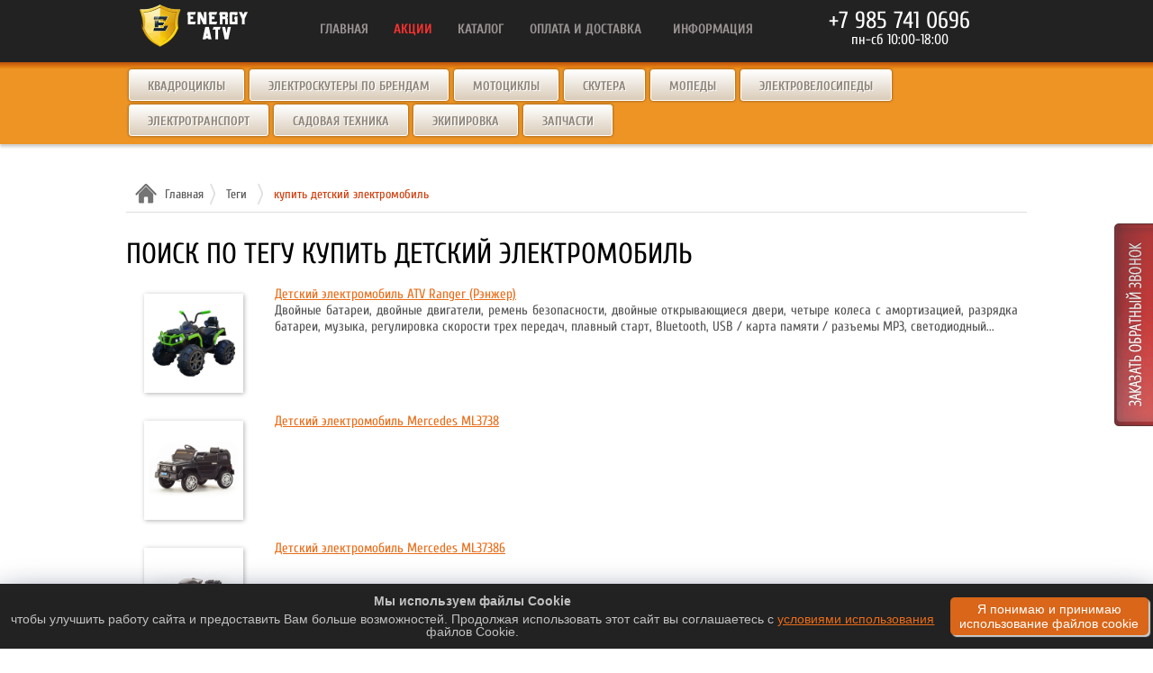

--- FILE ---
content_type: text/html
request_url: https://energyatv.ru/tags/%D0%BA%D1%83%D0%BF%D0%B8%D1%82%D1%8C+%D0%B4%D0%B5%D1%82%D1%81%D0%BA%D0%B8%D0%B9+%D1%8D%D0%BB%D0%B5%D0%BA%D1%82%D1%80%D0%BE%D0%BC%D0%BE%D0%B1%D0%B8%D0%BB%D1%8C/
body_size: 21434
content:

<!DOCTYPE html>
<html lang="ru">
<head>
    <meta name="viewport" content="width=device-width, initial-scale=1.0"/>
    <meta http-equiv="content-type" content="text/html; charset=utf-8"/>
    <meta name="robots" content="index,follow"/>
<!--    <link rel="preconnect" href="https://fonts.gstatic.com">-->
<!--    <link href="https://fonts.googleapis.com/css2?family=Cuprum:wght@400;700&display=swap" rel="stylesheet">-->
    <!--	<link rel="stylesheet" href="/css/reset.css?v=2.1.3" type="text/css" media="all"/> -->
    <!--	<link href="https://use.fontawesome.com/releases/v5.0.8/css/all.css" rel="stylesheet"> -->
    <!--    <link rel="stylesheet" href="/css/reset.min.css?v=2.1.3" type="text/css" media="all"/> -->
    <!--	<link rel="stylesheet" href="/css/style.css?v=5.0.6" type="text/css" media="all"/> -->
    <!--    <link rel="stylesheet" href="/css/style.css?v=5.4.1" type="text/css" media="all"/> -->

    <link rel="preload" href="/css/slick.css" as="style">
    <link rel="stylesheet" type="text/css" href="/css/slick.css"/>

    <link rel="preload" href="/css/slick-theme.css" as="style">
    <link rel="stylesheet" type="text/css" href="/css/slick-theme.css"/>

    <link rel="preload" href="/css/main.css?v=1.4.0" as="style">
    <link rel="stylesheet" href="/css/main.css?v=1.4.0" type="text/css" media="all"/>

    <link rel="preload" href="/css/stylenew.css?v=3.8.1" as="style">
    <link rel="stylesheet" href="/css/stylenew.css?v=3.8.1" type="text/css" media="all"/>

    <link rel="preload" href="/css/print.css" as="style">
    <link rel="stylesheet" type="text/css" media="print" href="/css/print.css"/>


                <link rel="preload" href="/img/upload/1617092236-linhai-z180.webp" as="image" />
    

    <link rel="shortcut icon" href="/img/favicon.png">
    <link rel="icon" href="/img/favicon.png" type="image/x-icon">
  
    
    <title>купить детский электромобиль - EnergyATV.ru</title>
    <meta name="keywords" content="купить купить детский электромобиль, купить детский электромобиль, описание купить детский электромобиль, заказать купить детский электромобиль, продажа купить детский электромобиль"/>
    <meta name="description" content="В нашем магазине Вы сможете получить больше информации о купить детский электромобиль."/>
	<link rel="canonical" href="https://energyatv.ru/tags/%D0%BA%D1%83%D0%BF%D0%B8%D1%82%D1%8C+%D0%B4%D0%B5%D1%82%D1%81%D0%BA%D0%B8%D0%B9+%D1%8D%D0%BB%D0%B5%D0%BA%D1%82%D1%80%D0%BE%D0%BC%D0%BE%D0%B1%D0%B8%D0%BB%D1%8C/"/>
	<meta http-equiv="Last-Modified" content="Sat, 20 Dec 2025 20:08:58 GMT"/>
    <meta property="og:type" content="website">
	<meta property="og:title" content="купить детский электромобиль - EnergyATV.ru"/>


<!-- Global site tag (gtag.js) - Google Analytics -->
<script async src="https://www.googletagmanager.com/gtag/js?id=G-TB26JT0ZZD"></script>
<script>
  window.dataLayer = window.dataLayer || [];
  function gtag(){dataLayer.push(arguments);}
  gtag('js', new Date());

  gtag('config', 'G-TB26JT0ZZD');
</script>

</head>
<body>
<div class="contacts__wrap">
<div class="mainArea">
	<header>
		
<section class="row1 mobile-top-line ">
			<div class="home-search">
				<div class="search-back">

					<form action="/poisk/" method="GET">
						<input type="text" value="купить детский электромобиль" name="keyword" placeholder="Поиск..."/>
						<button class="but"></button>
					</form>

				</div>
			</div>
			<div class="space-limiter">
				<div class="string1">

					<div class="logo__molot">
													<a href="/">
								<img class="logo__molot_img" src="/img/energy-atv-big.webp" alt="Энерджи АТВ" title="Энерджи АТВ"/>
							</a>
											</div>

            		<nav class="headerMenu noprint">
						<ul>
							<li>
																	<a title="Главная" href="/">главная</a>
															</li>
							<li  class="drop">
																	<a class="menu__refer" title="Акции" href="/akcii/">акции</a>
																<ul class="drop__link-menu" style="width: 68px;">
									<li>
																					<a  style="text-align: center;" title="Хиты" href="/hity/">хиты</a>
																			</li>
								</ul>
							</li> 
							<li>
																	<a title="Каталог техники" href="/katalog/">каталог</a>
															</li>
							<li>
																	<a title="Оплата и доставка" href="/oplata-dostavka-ru/">оплата и доставка</a>
															</li>
							<li class="drop">
																<span class="drop__link ">Информация</span>
								<ul class="drop__link-menu">
								<li>
																					<a title="инструкции" href="/instrukcii/">инструкции</a>
																			</li>	
									
									<li>
																					<a title="Фотограллерея" href="/fotogalereya/">галерея</a>
																			</li>	
									<li>
																					<a title="Видеогалерея" href="/videogalereya/">видеогалерея</a>
																			</li>

									<li>
																					<a title="Информация для покупателей" href="/informacija-dlja-pokupatelej/">Для покупателей</a>
																			</li>
									
									

									<li>
																					<a title="Контактная информация" href="/kontakty">контакты</a>
																			</li>
								</ul>
							</li>
						</ul>
					</nav>


					<div id="head-cart" class="headerContactsBlock   noprint">
						<a href="/korzina/" class="headerCart ">
							<span id="cartcnt" title="Кол-во товаров в корзине"></span>
							<p>смотреть заказ</p>
						</a>
					</div>


					<div id="phoneblock">

	
						<div>
							<a href="tel:+79857410696" data-device='phone-desktop' data-number='+79857410696' data-click="phone-top" class='header_phone click__target target__click' title='Позвонить нам'>+7 985 741 0696</a>
						</div>
			            <ul class='messenger__list'>
			                <li class='social__link_mobile social__link_mobile-phone'>
			                	<a class='click__target target__click' data-device='phone-mobile' data-click="phone-top" data-number='+79857410696' href='tel:+79857410696'>
			                		<img width='20' height='20' class='messenger__icon' src='/img/phone.webp' alt='кнопка телефон' title='Позвонить нам'>
			                		<span class='social__link_mobile-phone__number'>+7 985 741 0696</span>
			                	</a>
			                </li>
			                <li class='social__link_mobile '>
			                	<a data-device='mail' data-number='info@energyatv.ru' class='mail click__target target__click' data-click="email-top" href='mailto:info@energyatv.ru'>
			                		<span class='social__name'></span>
			                		<img width='20' height='20'  class='messenger__icon' src='/img/menu-mail.png' alt='написать нам' title='Написать нам'>
			                	</a>
			                </li>
			                <li class='social__link_mobile '>
			                	<a data-device='telegram' data-number='+79857410696' class='telegram click__target target__click' data-click="telegram-top" href='https://t.me/+79857410696'>
			                		<span class='social__name'></span>
			                		<img width='20' height='20'  class='messenger__icon' src='/img/telegram-icon.png' alt='кнопка телеграмм' title='Написать в телеграмм'>
			                	</a>
			                </li>
			                <script>
			                	
			                </script>
			                <li class='social__link_mobile'>
			                	<a data-device='whatsup' data-number='79857410696' class='whatsapp click__target target__click' data-click="watsapp-top" href='https://api.whatsapp.com/send?phone=79857410696'>
			                		<span class='social__name'></span>
			                		<img width='20' height='20'  class='messenger__icon' src='/img/whatsapp-icon.png' alt='кнопка ватсап' title='Написать в ватсап'>
			                	</a>
			                </li>
				            				            	                          <!--
					            <li class='social__link_mobile'>
				            		<a data-device='viber' data-number='%2B79857410696' class='viber click__target' href='viber://chat?number=%2B79857410696'>
				            			<span class='social__name'></span>
				            			<img width='20' height='20'  class='messenger__icon' src='/img/viber-icon.png' alt='кнопка вайбер' title='Написать в вайбер'>
				            		</a>
				            	</li>
-->
				            						</ul>
						<div>
							<span class='header_time'>пн-сб 10:00-18:00</span>
						</div>

			 	    </div>
					<div id="search__mobile" class="search__mobile noprint" >
						<img width="33" height="33" src="/img/search.webp" alt="поиск по сайту" title="поиск по сайту"/>
					</div>
										<div id="phone__mobile" class="phone__mobile noprint">
						<img width="33" height="33" src="/img/phone.webp" alt="позвонить нам" title="позвонить нам"/>
					</div>
															<div class="headerMenuImage noprint" ></div>
       				<div class="close"></div>
     				<div class="mobile-menu-extended noprint">
        				<div class="mobile-menu-links">
          					<ul class="first-block">
           						<li>
																			<a title="Главная" href="/">главная</a>
																	</li>
								<li>
																			<a href="/korzina/" title="Корзина">корзина</a>
																	</li>
								<li>
																			<a class="menu__refer" title="Акции" href="/akcii/">акции</a>
																	</li>
								<li>
																			<a title="Хиты" href="/hity/">хиты</a>
																	</li>
								<li>
																			<a title="Новости сайта" href="/novosti/">новости</a>
																	</li>
								<li>
																			<a title="Каталог техники" href="/katalog/">каталог</a>
																	</li>
																<li>
																			<a title="Фотогралерея" href="/fotogalereya/">галерея</a>
																	</li>
								<li>
																			<a title="Видеогалерея" href="/videogalereya/">видеогалерея</a>
																	</li>
								<li>
																			<a title="Оплата и доставка" href="/oplata-dostavka-ru/">оплата и доставка</a>
																	</li>
																<li>
																			<a title="Сертификаты" href="/sertifikaty/">Сертификаты</a>
																	</li>
								<li>
																			<a title="инструкции" href="/instrukcii/">Инструкции</a>
																	</li>	
																<li>
																			<a title="Контактная информация" href="/kontakty">контакты</a>
																	</li>
        					 </ul>
       					</div>
     				 </div>
				</div>
			</div>
		</section>
				<section class="row3 noprint">
			<h2 style="display:none">основные разделы</h2>

			<nav class="space-limiter clearfix">
				<ul class="headerSubMenu">
					<li><a href='/katalog/kvadrocikly/' title='Купить квадроциклы в Минске - продажа квадроциклов в интернет-магазине'>Квадроциклы</a></li>
					<li><a href='/katalog/jelektroskutery-po-brendam/' title='Купить электроскутер в интернет-магазине - цена на электроскутер'>Электроскутеры по брендам</a></li>
					<li><a href='/katalog/motocikly/' title='Продажа мотоциклов - купить мотоциклы в Минске'>Мотоциклы</a></li>
					<li><a href='/katalog/skutery/' title='Интернет-магазин скутеров - продажа скутера в Минске'>Скутера</a></li>
					<li><a href='/katalog/mopedy/' title='Интернет-магазин мопедов и скутеров - купить мопед в Минске'>Мопеды</a></li>
					<li><a href='/katalog/elektrovelosipedy/' title='⚡Купить электровелосипед '>Электровелосипеды</a></li>
					<li><a href='/katalog/elektrotransport/' title='Купить электротранспорт в Минске'>Электротранспорт</a></li>
					<li><a href='/katalog/sadovaja-tehnika/' title='Интернет-магазин садовой техники - купить садовую технику в Минске'>Садовая техника</a></li>
					<li><a href='/katalog/ekipirovka/' title='Экипировка мотоциклиста в Минске - купить экипировку в интернет-магазине'>Экипировка</a></li>
					<li><a href='/katalog/zapchasti/' title='Купить запчасти для мототехники - продажа запчастей в интернет-магазине'>Запчасти</a></li>
				</ul>
			</nav>
		</section>

	</header>

	<div class="middle clearfix">

		<div class="space-limiter clearfix">

			 

			<section class="wideCol"> <!-- rightCol -->
				<ul class="breadcrumbs" xmlns:v="http://rdf.data-vocabulary.org/#">
					<li typeof="v:Breadcrumb"><a class="home2" href="/" property="v:title" rel="v:url" title="Главная">Главная</a></li>
					<li typeof="v:Breadcrumb"><a href="/tags/" title="Теги" property="v:title" rel="v:url">Теги</a></li>
					<li>купить детский электромобиль</li>
				</ul>

				<div class="basicContent">
					<div class="fst"></div>
					<h1>Поиск по тегу купить детский электромобиль</h1>



<div class="newsList">
				<div class="item clearfix">
					<div class="pic"><img src='/images/upload/2238/medium/atv-kids-electric-car-atv-ranger.jpg' alt='Купить детский электромобиль ATV Ranger (Рэнжер)' style='width:100px;'> </div>
					<div class="msg">
						<div class="label1"></div>
						<a href="/katalog/elektrotransport/elektromobili/kids-electric-atv-ranger">Детский электромобиль ATV Ranger (Рэнжер)</a>
						<p>

  Двойные батареи, двойные двигатели, ремень безопасности, двойные открывающиеся двери, четыре колеса с амортизацией, разрядка батареи, музыка, регулировка скорости трех передач, плавный старт, Bluetooth, USB / карта памяти / разъемы MP3, светодиодный...						</p>
					</div>
				</div>
				<div class="item clearfix">
					<div class="pic"><img src='/images/upload/1983/medium/1.jpg' alt='Купить детский электромобиль Mercedes ML3738 ' style='width:100px;'> </div>
					<div class="msg">
						<div class="label1"></div>
						<a href="/katalog/elektrotransport/elektromobili/mercedes-ml3738">Детский электромобиль Mercedes ML3738 </a>
						<p>
						</p>
					</div>
				</div>
				<div class="item clearfix">
					<div class="pic"><img src='/images/upload/1984/medium/444.jpg' alt='Купить детский электромобиль Mercedes ML37386' style='width:100px;'> </div>
					<div class="msg">
						<div class="label1"></div>
						<a href="/katalog/elektrotransport/elektromobili/mercedes-ml3736">Детский электромобиль Mercedes ML37386</a>
						<p>
						</p>
					</div>
				</div>
				<div class="item clearfix">
					<div class="pic"><img src='/images/upload/1601/medium/ml-electric-car-crypton.jpg' alt='Купить детский электромобиль квадроцикл Crypton (Криптон)' style='width:100px;'> </div>
					<div class="msg">
						<div class="label1"></div>
						<a href="/katalog/elektrotransport/elektromobili/ml-electric-car-crypton">Детский электромобиль квадроцикл Crypton (Криптон)</a>
						<p>

  Новый электромобиль в форме квадроцикла предназначен для детей до 35кг. В данном электромобиле есть MP-3 плеер, для прослушивания музыки и 3 режима скорости, а также реверс. Максимально развиваемая скорость...						</p>
					</div>
				</div>
				<div class="item clearfix">
					<div class="pic"><img src='/images/upload/2569/medium/ford1.jpg' alt='Купить детский электромобиль Wingo Ford Ranger lux' style='width:100px;'> </div>
					<div class="msg">
						<div class="label1"></div>
						<a href="/katalog/elektrotransport/elektromobili/detskij-jelektromobil-wingo-ford-ranger-lux">Детский электромобиль Wingo Ford Ranger lux</a>
						<p>
Пульт ДУ ( С возможностью переключения скоростей)Резиновые колесаПлавный стартКожаные сиденияАмортизаторыMP3-ПлеерFM-Радио						</p>
					</div>
				</div>
				<div class="item clearfix">
					<div class="pic"><img src='/images/upload/2570/medium/bmw1.jpg' alt='Купить детский электромобиль Wingo BMW GT LUX (Лицензия)' style='width:100px;'> </div>
					<div class="msg">
						<div class="label1"></div>
						<a href="/katalog/elektrotransport/elektromobili/detskij-jelektromobil-wingo-bmw-gt-lux">Детский электромобиль Wingo BMW GT LUX (Лицензия)</a>
						<p>
Пульт ДУ ( С возможностью переключения скоростей)Резиновые колесаПлавный стартКожаные сиденияАмортизаторыMP3-ПлеерFM-Радио						</p>
					</div>
				</div>
				<div class="item clearfix">
					<div class="pic"><img src='/images/upload/2571/medium/mercedes.jpg' alt='Купить детский электромобиль Wingo MERCEDES CLA LUX' style='width:100px;'> </div>
					<div class="msg">
						<div class="label1"></div>
						<a href="/katalog/elektrotransport/elektromobili/detskij-jelektromobil-wingo-mercedes-cla-lux">Детский электромобиль Wingo MERCEDES CLA LUX</a>
						<p>
Пульт ДУ ( С возможностью переключения скоростей)Резиновые колесаПлавный стартКожаные сиденияАмортизаторыMP3-ПлеерFM-Радио						</p>
					</div>
				</div>
				<div class="item clearfix">
					<div class="pic"><img src='/images/upload/2572/medium/bmwx6-1.jpg' alt='Купить детский электромобиль Wingo BMV X6 GT lux (Лицензия)' style='width:100px;'> </div>
					<div class="msg">
						<div class="label1"></div>
						<a href="/katalog/elektrotransport/elektromobili/detskij-jelektromobil-wingo-bmw-x6-gt-lux">Детский электромобиль Wingo BMV X6 GT lux (Лицензия)</a>
						<p>
Пульт ДУ ( С возможностью переключения скоростей)Резиновые колесаПлавный стартКожаные сиденияАмортизаторыMP3-ПлеерFM-Радио						</p>
					</div>
				</div>
				<div class="item clearfix">
					<div class="pic"><img src='/images/upload/2573/medium/mercedesS600.jpg' alt='Купить детский электромобиль Wingo Mercedes S600 lux(Лицензия)' style='width:100px;'> </div>
					<div class="msg">
						<div class="label1"></div>
						<a href="/katalog/elektrotransport/elektromobili/detskij-jelektromobil-wingo-mercedes-s600-lux">Детский электромобиль Wingo Mercedes S600 lux(Лицензия)</a>
						<p>
Пульт ДУ ( С возможностью переключения скоростей)Резиновые колесаПлавный стартКожаные сиденияАмортизаторыMP3-ПлеерFM-Радио						</p>
					</div>
				</div>
				<div class="item clearfix">
					<div class="pic"><img src='/images/upload/2574/medium/mercedesGL63-1.jpg' alt='Купить детский электромобиль Wingo MERCEDES GL63 LUX (Лицензия)' style='width:100px;'> </div>
					<div class="msg">
						<div class="label1"></div>
						<a href="/katalog/elektrotransport/elektromobili/detskij-jelektromobil-wingo-mercedes-gl63-lux">Детский электромобиль Wingo MERCEDES GL63 LUX (Лицензия)</a>
						<p>
Пульт ДУ ( С возможностью переключения скоростей)Резиновые колесаПлавный стартКожаные сиденияАмортизаторыMP3-ПлеерFM-Радио						</p>
					</div>
				</div>
        	
</div>

<div class="paging">
	<span class="pg-wrap">
		<span class='active'>1</span> <a href='/tags/%D0%BA%D1%83%D0%BF%D0%B8%D1%82%D1%8C+%D0%B4%D0%B5%D1%82%D1%81%D0%BA%D0%B8%D0%B9+%D1%8D%D0%BB%D0%B5%D0%BA%D1%82%D1%80%D0%BE%D0%BC%D0%BE%D0%B1%D0%B8%D0%BB%D1%8C/?page=2'>2</a> <a href='/tags/%D0%BA%D1%83%D0%BF%D0%B8%D1%82%D1%8C+%D0%B4%D0%B5%D1%82%D1%81%D0%BA%D0%B8%D0%B9+%D1%8D%D0%BB%D0%B5%D0%BA%D1%82%D1%80%D0%BE%D0%BC%D0%BE%D0%B1%D0%B8%D0%BB%D1%8C/?page=3'>3</a> <a href='/tags/%D0%BA%D1%83%D0%BF%D0%B8%D1%82%D1%8C+%D0%B4%D0%B5%D1%82%D1%81%D0%BA%D0%B8%D0%B9+%D1%8D%D0%BB%D0%B5%D0%BA%D1%82%D1%80%D0%BE%D0%BC%D0%BE%D0%B1%D0%B8%D0%BB%D1%8C/?page=4'>4</a> <a href='/tags/%D0%BA%D1%83%D0%BF%D0%B8%D1%82%D1%8C+%D0%B4%D0%B5%D1%82%D1%81%D0%BA%D0%B8%D0%B9+%D1%8D%D0%BB%D0%B5%D0%BA%D1%82%D1%80%D0%BE%D0%BC%D0%BE%D0%B1%D0%B8%D0%BB%D1%8C/?page=5'>...</a> <a href='/tags/%D0%BA%D1%83%D0%BF%D0%B8%D1%82%D1%8C+%D0%B4%D0%B5%D1%82%D1%81%D0%BA%D0%B8%D0%B9+%D1%8D%D0%BB%D0%B5%D0%BA%D1%82%D1%80%D0%BE%D0%BC%D0%BE%D0%B1%D0%B8%D0%BB%D1%8C/?page=5'>5</a><a href='/tags/%D0%BA%D1%83%D0%BF%D0%B8%D1%82%D1%8C+%D0%B4%D0%B5%D1%82%D1%81%D0%BA%D0%B8%D0%B9+%D1%8D%D0%BB%D0%B5%D0%BA%D1%82%D1%80%D0%BE%D0%BC%D0%BE%D0%B1%D0%B8%D0%BB%D1%8C/?page=2' class='str'>&raquo;</a>	</span>
</div>


				</div>

			</section>


		</div>

	</div>

</div>

<footer class="noprint">
    <div class="space-limiter">
        <div class="line1 ">

            <div id="blockFooterLogoInf">
                <a class="footerLogo" href="/" title="Энерджи АТВ"></a>
                <div class="cpr">
                    &copy;2015-2026	EnergyATV<br/>Все права защищены<br/>
                  <div>Разработка сайта - <a href="https://purplelabs.eu/ru/" rel="nofollow" target="_blank" title="Разработка сайтов PurpleLabs">PurpleLabs</a></div>
                </div>
            </div>
						<div class="flex__wrap">
            <div class="social__block">
                <!--                <div class="social__item"><a class="social__link" href="https://www.instagram.com/minimotoby/"><img src="/img/instagram.png" alt="Инстаграм minimotoby" title="@minimotoby"></a></div>-->
                <!--                <div class="social__item"><a class="social__link" href="https://vk.com/minimotoby"><img src="/img/vk.svg" alt="В контакте" title="В контакте"></a></div>-->
              <!--
                <div class="social__item">
                    <a target="_blank"  rel="nofollow"  class="social__link" href="https://www.facebook.com/energyatvby/"><img width="36" height="36" src="/img/fb_footer.svg" alt="Facebook" title="Фейсбук"></a>
                </div>
                <div class="social__item">
                    <a target="_blank"  rel="nofollow" class="social__link" href="https://www.instagram.com/energyatvby/"><img width="36" height="36" src="/img/insta_footer.svg" alt="Instagram" title="Инстаграм"></a>
                </div>
-->
                <div class="social__item">
                    <a target="_blank"  rel="nofollow"  class="social__link" href="https://www.youtube.com/channel/UCLLNjckbOkCcMXXZUMyHnYQ"><img width="36" height="36" src="/img/yotube_footer.svg" alt="youtube" title="Ютюб"></a>
                </div>

            </div>

                          <!-- Yandex.Metrika informer -->
<a href="https://metrika.yandex.ru/stat/?id=96053904&amp;from=informer"
target="_blank" rel="nofollow"><img src="https://informer.yandex.ru/informer/96053904/3_1_FFFFFFFF_EFEFEFFF_0_pageviews"
style="width:88px; height:31px; border:0;" alt="Яндекс.Метрика" title="Яндекс.Метрика: данные за сегодня (просмотры, визиты и уникальные посетители)" class="ym-advanced-informer" data-cid="96053904" data-lang="ru" /></a>
<!-- /Yandex.Metrika informer -->
                          
                          
						</div>
<!-- Yandex.Metrika counter -->
<script type="text/javascript" >
   (function(m,e,t,r,i,k,a){m[i]=m[i]||function(){(m[i].a=m[i].a||[]).push(arguments)};
   m[i].l=1*new Date();
   for (var j = 0; j < document.scripts.length; j++) {if (document.scripts[j].src === r) { return; }}
   k=e.createElement(t),a=e.getElementsByTagName(t)[0],k.async=1,k.src=r,a.parentNode.insertBefore(k,a)})
   (window, document, "script", "https://mc.yandex.ru/metrika/tag.js", "ym");

   ym(96053904, "init", {
        clickmap:true,
        trackLinks:true,
        accurateTrackBounce:true,
        webvisor:true,
        trackHash:true,
        ecommerce:"dataLayer"
   });
</script>
<noscript><div><img src="https://mc.yandex.ru/watch/96053904" style="position:absolute; left:-9999px;" alt="" /></div></noscript>
<!-- /Yandex.Metrika counter -->
          

						<div class="payment-icons">
                    <svg class="paiment-icons-item" title="Visa">
                        <use xlink:href="#svg-icon-pay-visa"></use>
                    </svg>
                    <svg class="paiment-icons-item" title="Verified by Visa">
                        <use xlink:href="#svg-icon-pay-v-visa"></use>
                    </svg>
                    <svg class="paiment-icons-item" title="MasterCard">
                        <use xlink:href="#svg-icon-pay-mastercard"></use>
                    </svg>
                    <svg class="paiment-icons-item" title="MasterCard Secure Code">
                       <use xlink:href="#svg-icon-pay-mastercard-sc"></use>
                    </svg>

                    <!-- <svg class="paiment-icons-item" title="Белкарт">
                        <use xlink:href="#svg-icon-pay-belcart"></use>
                    </svg> -->
                    <!-- <svg class="paiment-icons-item " title="Белкарт Интернет Пароль">
                        <use xlink:href="#svg-icon-pay-belcart-pass"></use>
                    </svg> -->
 										<!-- <div class="paiment-icons-item assist-icon">
                    	<img  src="/img/assist.svg" alt="ассист">
                    </div> 
                    <div class="paiment-icons-item assist-icon"> 
                        <img  src="/img/mir.svg" alt="мир">
                    </div>  
                    <div class="paiment-icons-item assist-icon"> 
                        <img  src="/img/union.png" alt="юнион пэй">
                    </div>   -->




            </div>
            <svg class="svg-sprite"> 
 
                <symbol id="svg-icon-pay-visa" viewBox="0 0 38 12"><path d="M14.426.212L9.453 11.818H6.207l-2.45-9.262c-.147-.57-.275-.779-.728-1.02C2.287 1.144 1.071.778 0 .55L.072.205h5.225c.34.001.669.121.926.338.258.217.429.517.482.845l1.293 6.717L11.203.212h3.223zm12.72 7.816c.013-3.062-4.332-3.23-4.302-4.6.009-.416.415-.86 1.302-.972a5.9 5.9 0 013.027.516l.54-2.456A8.451 8.451 0 0024.842 0c-3.026 0-5.172 1.577-5.19 3.836-.02 1.669 1.525 2.603 2.692 3.16 1.194.568 1.595.932 1.583 1.441 0 .78-.955 1.122-1.838 1.136-1.543.024-2.44-.408-3.155-.733l-.549 2.543c.718.323 2.043.603 3.415.617 3.227 0 5.336-1.559 5.346-3.972zm8.015 3.784H38L35.521.213h-2.623a1.43 1.43 0 00-.786.23 1.384 1.384 0 00-.521.621l-4.606 10.755h3.225l.64-1.734h3.94l.37 1.729zm-3.428-4.106l1.617-4.359.93 4.36h-2.547zM18.825.212l-2.547 11.606h-3.072L15.745.212h3.08z" fill="#646464"></path></symbol>

                <symbol id="svg-icon-pay-v-visa" viewBox="0 0 33 14"><path d="M13.345 7.291l-1.655 4.281-.174-.87c-.404-1.067-1.305-2.185-2.344-2.639l1.513 5.501h1.788l2.66-6.273h-1.788zM14.762 13.567l1.058-6.282h1.69l-1.058 6.282h-1.69zM22.583 7.44a4.334 4.334 0 00-1.514-.272c-1.672 0-2.848.853-2.857 2.074-.012.903.84 1.407 1.478 1.707.64.3.88.5.879.78 0 .42-.521.613-1.013.613a3.51 3.51 0 01-1.588-.333l-.22-.102-.237 1.407c.6.224 1.24.337 1.884.333 1.774 0 2.928-.843 2.941-2.145 0-.717-.444-1.26-1.42-1.709-.589-.29-.953-.483-.948-.778 0-.262.306-.54.969-.54.435-.01.866.072 1.264.242l.151.071.231-1.362v.014zM26.912 7.291H25.61c-.405 0-.709.11-.887.522l-2.51 5.756h1.775l.356-.945h2.164c.052.218.206.94.206.94h1.563l-1.365-6.273zm-2.084 4.044c.141-.361.674-1.757.674-1.757s.14-.363.224-.598l.113.542.393 1.813h-1.404z" fill="#646464"></path><path d="M10.157 7.288H7.43l-.016.108c2.12.52 3.523 1.797 4.1 3.308l-.593-2.888c-.102-.396-.399-.515-.765-.528zM2.319 5.77H1.242L0 .39 1.19.198l.851 4.211L4.206.255h1.145L2.319 5.77zM7.924 4.01h-2.57c-.07.75.292 1.074.905 1.074.521 0 .967-.181 1.454-.477v.749c-.5.307-1.082.47-1.676.468-1.12 0-1.858-.611-1.636-2 .2-1.249 1.101-2 2.145-2 1.201 0 1.6.868 1.427 1.958-.014.079-.036.175-.045.23l-.004-.001zM6.412 2.483c-.398 0-.77.303-.946.932h1.592c.03-.597-.165-.932-.646-.932zM9.598 3.54L9.25 5.747h-1l.616-3.844h.845v.765c.337-.445.796-.82 1.422-.852v.947a2.285 2.285 0 00-.853.235c-.265.132-.499.315-.688.537l.005.007zM11.127 5.746l.616-3.844h.995l-.616 3.844h-.995zm1.226-4.49a.494.494 0 01-.396-.147.451.451 0 01-.115-.392.66.66 0 01.24-.403.712.712 0 01.455-.156.498.498 0 01.385.166.456.456 0 01.101.393.65.65 0 01-.235.388.7.7 0 01-.44.152h.005zM15.492.852a.558.558 0 00-.409.116.52.52 0 00-.191.366l-.09.565h.761v.78h-.887l-.491 3.067h-.99l.492-3.064h-.577l.125-.78h.58l.106-.667c.135-.852.75-1.167 1.563-1.167.134 0 .268.01.4.032v.78a2.529 2.529 0 00-.407-.031l.015.003zM15.503 5.746l.617-3.844h.995l-.62 3.844h-.992zm1.216-4.49a.492.492 0 01-.39-.15.449.449 0 01-.11-.39.661.661 0 01.24-.402.713.713 0 01.454-.156.499.499 0 01.394.16.455.455 0 01.105.399.646.646 0 01-.235.389.696.696 0 01-.44.15h-.018zM20.97 4.01h-2.565c-.071.75.292 1.074.905 1.074.52 0 .965-.181 1.453-.477v.749c-.5.307-1.082.47-1.676.468-1.118 0-1.856-.611-1.635-2 .201-1.249 1.1-2 2.146-2 1.202 0 1.601.868 1.427 1.958-.014.079-.036.175-.047.23l-.008-.001zm-1.513-1.528c-.397 0-.769.303-.944.932h1.592c.03-.597-.174-.932-.648-.932zM23.916 5.746v-.533c-.166.182-.37.33-.597.436a1.931 1.931 0 01-.728.175c-.839 0-1.413-.596-1.205-1.893.23-1.432 1.151-2.069 2.084-2.069.308-.004.614.045.904.143l.299-1.853L25.698 0l-.92 5.746h-.862zm.333-2.952a1.512 1.512 0 00-.753-.167c-.521 0-.967.407-1.103 1.25-.12.747.155 1.099.594 1.099.365 0 .68-.207.997-.525l.265-1.655v-.002zM27.816 5.781a3.7 3.7 0 01-1.215-.192l.658-4.08.77-.115-.282 1.773a1.44 1.44 0 01.922-.385c.64 0 1.07.459.913 1.435-.174 1.072-.868 1.572-1.766 1.572v-.008zm.556-2.369c-.252 0-.504.167-.728.38l-.211 1.32c.146.058.305.085.463.079.478 0 .811-.277.917-.94.09-.56-.104-.834-.443-.834l.002-.005zM31.36 5.903c-.386.717-.767.94-1.352.94a1.013 1.013 0 01-.27-.03v-.597c.113.029.23.043.347.042.11.002.219-.026.314-.08a.585.585 0 00.224-.227l.1-.193-.638-2.87.8-.096.37 2.074.998-2.032H33l-1.64 3.069z" fill="#646464"></path></symbol>

                <symbol id="svg-icon-pay-mastercard" viewBox="0 0 23 18"><g clip-path="url(#clip05165415)" fill="#646464"><path d="M22.532 17.748v.046h.042c.01 0 .018-.002.024-.006a.02.02 0 00.009-.017.02.02 0 00-.01-.018.041.041 0 00-.023-.005h-.043zm.043-.033a.08.08 0 01.051.015.05.05 0 01.018.04.047.047 0 01-.014.037.07.07 0 01-.041.017l.057.066h-.044l-.053-.066h-.017v.066h-.038v-.175h.08zm-.011.235c.02 0 .039-.004.056-.011a.148.148 0 00.077-.079.152.152 0 000-.114.147.147 0 00-.077-.078.15.15 0 00-.114 0 .146.146 0 00-.078.078.142.142 0 00-.01.057.138.138 0 00.09.136.143.143 0 00.056.011zm0-.336a.187.187 0 01.135.056.185.185 0 01.055.133.18.18 0 01-.015.073.196.196 0 01-.04.06.187.187 0 01-.135.056.19.19 0 01-.137-.056.182.182 0 01-.04-.206.184.184 0 01.101-.1.19.19 0 01.076-.016zM4.957 16.94c0-.334.217-.608.572-.608.34 0 .569.263.569.608 0 .346-.23.608-.569.608-.355 0-.572-.274-.572-.608zm1.528 0v-.95h-.41v.231a.714.714 0 00-.597-.278c-.529 0-.944.417-.944.997 0 .58.415.997.944.997a.714.714 0 00.596-.278v.23h.41v-.949zm13.866 0c0-.334.217-.608.573-.608.34 0 .568.263.568.608 0 .346-.229.608-.568.608-.356 0-.573-.274-.573-.608zm1.528 0v-1.712h-.41v.993a.714.714 0 00-.597-.278c-.529 0-.944.417-.944.997 0 .58.415.997.944.997a.714.714 0 00.597-.278v.23h.41v-.949zm-10.3-.627c.263 0 .433.167.477.46h-.98c.044-.274.21-.46.502-.46zm.007-.37c-.553 0-.94.405-.94.997 0 .604.403.997.968.997.284 0 .544-.071.773-.266l-.2-.306a.9.9 0 01-.55.199c-.264 0-.505-.123-.564-.465h1.401c.004-.052.008-.103.008-.159-.004-.592-.367-.997-.896-.997zm4.955.997c0-.334.217-.608.572-.608.34 0 .569.263.569.608 0 .346-.23.608-.569.608-.355 0-.572-.274-.572-.608zm1.528 0v-.95h-.41v.231a.714.714 0 00-.596-.278c-.53 0-.945.417-.945.997 0 .58.415.997.945.997a.714.714 0 00.596-.278v.23h.41v-.949zm-3.845 0c0 .576.398.997 1.006.997.285 0 .474-.063.68-.226l-.198-.334a.826.826 0 01-.494.171c-.327-.004-.568-.242-.568-.608 0-.365.24-.604.568-.608.178 0 .34.06.494.171l.197-.333c-.205-.163-.394-.227-.679-.227-.608 0-1.006.421-1.006.997zm5.29-.997a.556.556 0 00-.497.278v-.23h-.407v1.899h.41v-1.065c0-.314.135-.489.403-.489.083 0 .17.012.257.048l.127-.389a.87.87 0 00-.293-.052zm-11 .199c-.197-.131-.47-.199-.77-.199-.478 0-.785.23-.785.608 0 .31.229.5.65.56l.195.028c.225.032.331.091.331.198 0 .147-.15.231-.43.231-.284 0-.49-.091-.628-.199l-.193.322c.225.167.509.246.817.246.545 0 .86-.258.86-.62 0-.333-.248-.508-.659-.567l-.193-.029c-.178-.023-.32-.059-.32-.186 0-.139.134-.222.36-.222.24 0 .473.091.588.163l.177-.334zm5.295-.199a.555.555 0 00-.497.278v-.23h-.407v1.899h.41v-1.065c0-.314.135-.489.403-.489.083 0 .17.012.257.048l.126-.389a.87.87 0 00-.292-.052zm-3.502.048h-.671v-.576H9.22v.576h-.383v.377h.383v.866c0 .44.17.703.655.703a.96.96 0 00.514-.147l-.119-.353a.756.756 0 01-.363.107c-.205 0-.272-.127-.272-.318v-.858h.67v-.377zM4.17 17.89v-1.192c0-.449-.284-.75-.742-.755-.241-.004-.49.072-.663.338a.692.692 0 00-.624-.338.623.623 0 00-.553.282v-.234h-.41v1.899h.414v-1.053c0-.33.181-.505.462-.505.273 0 .41.179.41.5v1.058h.415v-1.053c0-.33.19-.505.462-.505.28 0 .415.179.415.5v1.058h.414zM22.785 11.575v-.277h-.072l-.083.19-.083-.19h-.072v.277h.05v-.209l.078.18h.053l.078-.18v.21h.05zm-.456 0v-.23h.092V11.3h-.235v.046h.092v.23h.05zM8.793 7.145a7.155 7.155 0 012.715-5.622 7.05 7.05 0 00-4.393-1.53C3.19-.006.008 3.197.008 7.146c0 3.95 3.182 7.151 7.107 7.151a7.05 7.05 0 004.393-1.529 7.155 7.155 0 01-2.715-5.622z"></path><path d="M23.001 7.145c0 3.95-3.182 7.151-7.107 7.151a7.052 7.052 0 01-4.393-1.529 7.154 7.154 0 002.715-5.622 7.154 7.154 0 00-2.715-5.622 7.052 7.052 0 014.393-1.53C19.819-.006 23 3.197 23 7.146z"></path><path fill-rule="evenodd" clip-rule="evenodd" d="M11.5 11.369c1.085-.972 1.787-2.52 1.787-4.264 0-1.743-.702-3.29-1.787-4.263-1.085.972-1.787 2.52-1.787 4.264 0 1.743.702 3.29 1.787 4.263z"></path></g></symbol>

                <symbol id="svg-icon-pay-mastercard-sc" viewBox="0 0 39.345 14"><g fill="#646464"><path d="M37.192 5.483c0-.426.336-.774.74-.774.415 0 .74.348.74.774 0 .426-.325.774-.74.774-.403.011-.74-.337-.74-.774zm.74.605c.314 0 .561-.269.561-.594 0-.325-.258-.594-.561-.594-.314 0-.561.269-.561.594.001.325.247.594.561.594zm-.101-.257h-.157v-.684h.28c.056 0 .123 0 .168.034.056.034.079.101.079.168a.173.173 0 01-.112.168l.123.303h-.168l-.101-.27h-.112v.281zm0-.382h.09c.034 0 .067 0 .09-.011.022-.011.034-.045.034-.079 0-.022-.011-.056-.034-.067-.022-.011-.067-.011-.09-.011h-.079l-.011.168zM26.596.314l-.202 1.323c-.437-.235-.762-.325-1.11-.325-.919 0-1.57.942-1.57 2.276 0 .919.437 1.48 1.155 1.48.303 0 .639-.101 1.054-.314l-.213 1.39c-.46.135-.751.179-1.099.179-1.334 0-2.164-1.009-2.164-2.624 0-2.175 1.144-3.7 2.792-3.7.213 0 .404.022.561.067l.516.135c.135.057.168.068.28.113zM22.481 1.222c-.034-.011-.078-.011-.123-.011-.404 0-.639.213-1.02.807l.112-.751h-1.121l-.762 4.945h1.245c.448-3.027.561-3.543 1.155-3.543h.09c.112-.594.258-1.032.471-1.435l-.047-.012zM15.07 6.145c-.336.112-.605.168-.886.168-.628 0-.975-.381-.975-1.088 0-.135.011-.292.034-.448l.078-.482.056-.392.538-3.375h1.233l-.146.729h.639l-.179 1.2h-.628l-.325 2.063c-.011.09-.022.157-.022.202 0 .258.135.37.426.37a.924.924 0 00.336-.045l-.179 1.098zM10.181 2.826c0 .628.292 1.054.942 1.379.493.247.583.325.583.549 0 .303-.224.448-.706.448-.37 0-.706-.056-1.11-.202l-.169 1.145.056.011.224.045c.079.011.179.034.325.045.292.022.527.045.684.045 1.301 0 1.906-.527 1.906-1.648 0-.673-.247-1.076-.875-1.379-.514-.248-.571-.304-.571-.539 0-.269.202-.404.605-.404.247 0 .572.034.886.079l.179-1.144a7.7 7.7 0 00-1.088-.101c-1.4 0-1.882.751-1.871 1.671zM36.475 6.201h-1.177l.056-.482c-.337.381-.696.549-1.144.549-.908 0-1.502-.818-1.502-2.052 0-1.648.919-3.039 2.018-3.039.482 0 .841.213 1.189.673l.269-1.738h1.222l-.931 6.089zm-1.828-1.155c.583 0 .987-.684.987-1.671 0-.628-.235-.976-.662-.976-.561 0-.964.695-.964 1.659 0 .651.213.988.639.988zM18.994 6.1c-.426.135-.83.202-1.278.202-1.379 0-2.108-.762-2.108-2.22 0-1.704.919-2.949 2.164-2.949 1.02 0 1.671.706 1.671 1.805 0 .359-.045.718-.157 1.222h-2.467c-.011.079-.011.112-.011.157 0 .583.37.875 1.088.875.437 0 .841-.101 1.289-.314L18.994 6.1zm-.695-2.949c.011-.101.011-.191.011-.247 0-.404-.213-.639-.583-.639-.392 0-.673.314-.785.886h1.357zM5.203 6.201H3.969l.707-4.676-1.593 4.676h-.84l-.101-4.642-.752 4.642H.235L1.2.123h1.783l.044 3.768L4.238.123h1.929l-.964 6.078zM8.398 4.003c-.135-.011-.191-.022-.28-.022-.706 0-1.054.258-1.054.751 0 .303.179.505.448.505.494-.001.864-.505.886-1.234zm.897 2.198H8.264l.022-.516c-.314.415-.729.594-1.301.594-.673 0-1.132-.549-1.132-1.346 0-1.211.807-1.906 2.175-1.906.146 0 .325.011.505.034.034-.168.045-.236.045-.325 0-.325-.213-.449-.796-.449a3.69 3.69 0 00-1.032.146l-.157.056-.112.034.168-1.11c.617-.191 1.032-.269 1.48-.269 1.065 0 1.626.505 1.626 1.446 0 .247-.022.426-.101.987l-.247 1.76-.044.314-.034.247-.022.179-.012.124zM28.738 4.003c-.123-.011-.191-.022-.28-.022-.706 0-1.065.258-1.065.751 0 .303.179.505.449.505.504-.001.874-.505.896-1.234zm.897 2.198h-1.032l.022-.516c-.314.415-.729.594-1.301.594-.673 0-1.133-.549-1.133-1.346 0-1.211.807-1.906 2.175-1.906.135 0 .325.011.505.034.034-.168.045-.236.045-.325 0-.325-.213-.449-.796-.449a3.69 3.69 0 00-1.032.146l-.178.045-.112.034.168-1.11c.617-.191 1.032-.269 1.48-.269 1.065 0 1.626.505 1.626 1.446 0 .247-.022.426-.101.987l-.258 1.749-.033.314-.034.247-.022.168.011.157zM33.1 1.222c-.034-.011-.078-.011-.123-.011-.404 0-.639.213-1.02.807l.112-.751h-1.121l-.762 4.945h1.245c.448-3.027.561-3.543 1.155-3.543h.09a5.238 5.238 0 01.471-1.435l-.047-.012zM27.897 11.011c0 1.121-.348 1.783-.897 1.783-.404.011-.639-.437-.639-1.099 0-.785.359-1.682.919-1.682.46 0 .617.482.617.998zm1.222.011c0-1.245-.617-2.22-1.772-2.22-1.334 0-2.198 1.177-2.198 2.915 0 1.245.516 2.265 1.772 2.265 1.268 0 2.198-.897 2.198-2.96zM25.542 7.939l-.191 1.323c-.415-.235-.706-.325-1.032-.325-.863 0-1.469.942-1.469 2.276 0 .919.404 1.48 1.076 1.48.292 0 .605-.101.987-.314l-.202 1.39c-.426.135-.706.179-1.032.179-1.245 0-2.029-1.009-2.029-2.624 0-2.175 1.076-3.7 2.613-3.7.202 0 .37.022.516.067l.471.135c.158.045.191.057.292.113zM17.884 8.836c-.034-.011-.079-.011-.123-.011-.381 0-.594.213-.953.807l.112-.752h-1.043l-.706 4.945h1.155c.415-3.027.527-3.543 1.076-3.543.034 0 .034 0 .09.011a5.322 5.322 0 01.437-1.435l-.045-.022zM32.999 13.78H31.9l.056-.482c-.314.381-.65.549-1.076.549-.841 0-1.402-.818-1.402-2.052 0-1.648.863-3.039 1.884-3.039.448 0 .796.213 1.11.684l.258-1.738h1.144l-.875 6.078zm-1.716-1.166c.549 0 .919-.684.919-1.671 0-.628-.213-.964-.617-.964-.527 0-.897.684-.897 1.659.001.651.203.976.595.976zM7.03 13.758a3.566 3.566 0 01-1.189.202c-1.289 0-1.962-.762-1.962-2.22 0-1.693.863-2.949 2.018-2.949.953 0 1.559.695 1.559 1.805 0 .359-.045.718-.146 1.222H5.012c-.011.078-.011.112-.011.157 0 .572.348.863 1.02.863.415 0 .785-.101 1.2-.314l-.191 1.234zm-.65-2.949c0-.101.011-.191.011-.247 0-.404-.202-.639-.549-.639-.37 0-.628.314-.74.886H6.38zM20.799 13.758a3.566 3.566 0 01-1.189.202c-1.301 0-1.973-.762-1.973-2.22 0-1.693.863-2.949 2.018-2.949.953 0 1.57.695 1.57 1.805 0 .359-.045.718-.146 1.222H18.78c-.011.078-.011.112-.011.157 0 .572.348.863 1.02.863.415 0 .785-.101 1.2-.314l-.19 1.234zm-.65-2.949c.011-.101.011-.191.011-.247 0-.404-.202-.639-.549-.639-.37 0-.628.314-.74.886h1.278zM36.946 13.758a3.667 3.667 0 01-1.189.202c-1.289 0-1.973-.762-1.973-2.22 0-1.693.863-2.949 2.03-2.949.953 0 1.558.695 1.558 1.805 0 .359-.045.718-.146 1.222h-2.299c-.011.078-.011.112-.011.157 0 .572.348.863 1.02.863.415 0 .785-.101 1.2-.314l-.19 1.234zm-.651-2.949c0-.101.011-.191.011-.247 0-.404-.202-.639-.549-.639-.37 0-.628.314-.74.886h1.278zM3.599 9.06c-.224-.157-.538-.28-.964-.28-.471 0-.841.101-.841.594 0 .875 1.704.549 1.704 2.433 0 1.716-1.121 2.164-2.142 2.164-.448 0-.975-.146-1.357-.325l.28-1.256c.235.213.695.359 1.088.359.37 0 .931-.101.931-.74 0-.998-1.704-.628-1.704-2.377 0-1.603.998-2.074 1.962-2.074.538 0 1.054.079 1.345.28L3.599 9.06zM10.417 13.758c-.235.112-.561.191-1.032.191-1.009 0-1.637-1.009-1.637-2.243 0-1.615.908-2.893 2.242-2.893.292 0 .74.123 1.088.325l-.258 1.177c-.247-.168-.505-.269-.774-.269-.617 0-1.065.572-1.065 1.581 0 .583.325 1.065.83 1.065.303 0 .516-.067.774-.213l-.168 1.279zM14.745 12.513c-.056.426-.112.841-.146 1.278h-1.11l.09-.796h-.011c-.348.538-.706.908-1.346.908-.695 0-1.076-.74-1.076-1.693 0-.336.022-.516.09-1.032l.314-2.287h1.245l-.336 2.299c-.034.247-.078.493-.078.751 0 .292.135.583.471.561.505 0 .807-.617.897-1.345l.348-2.265h1.2l-.552 3.621z"></path></g></symbol>

                <symbol id="svg-icon-pay-belcart" viewBox="0 0 59 14"><path d="M20.878 8.233c.017.553-.419.953-.972.953h-1.453V7.32h1.463c.516 0 .945.36.962.912zm36.015-3.427v5.552c0 .096-.085.16-.18.16H55.55c-.092 0-.18-.067-.18-.16V4.806h-1.824c-.093 0-.16-.088-.16-.18v-.952c0-.095.064-.18.16-.18h5.2c.096 0 .16.085.16.18v.952c0 .092-.066.18-.16.18h-1.853zm-29.114 5.482v-.923c0-.068-.051-.17-.17-.17h-2.722a.5.5 0 01-.495-.536V7.322h2.894a.17.17 0 00.173-.164v-.94c0-.097-.068-.17-.19-.17h-2.877V5.3a.49.49 0 01.495-.493h2.715a.169.169 0 00.177-.17v-.972c0-.097-.071-.17-.19-.17l-2.826-.014a1.899 1.899 0 00-1.894 1.868v3.327c0 1.02.863 1.843 1.854 1.843h2.885c.1 0 .17-.075.171-.169v-.061zM39.31 6.78v-.05c.216-.131.397-.301.539-.51.143-.208.249-.456.314-.74l.46-1.789a.167.167 0 00-.167-.199H39.36a.28.28 0 00-.116.022c-.04.015-.068.056-.084.119l-.451 1.687a1.448 1.448 0 01-.214.489.898.898 0 01-.296.27 1.036 1.036 0 01-.327.116 1.877 1.877 0 01-.316.023h-.792V3.661a.167.167 0 00-.167-.168h-1.175c-.1 0-.18.072-.18.16v6.705c0 .093.087.16.18.16h1.162c.096 0 .18-.064.18-.16V7.382h.812c.232-.004.43.018.59.065.16.045.293.128.401.25.105.123.193.298.261.527l.618 2.174c.034.09.096.12.16.12h1.163c.147.007.19-.134.175-.2l-.622-2.325a3.916 3.916 0 00-.127-.409 1.42 1.42 0 00-.177-.333 1.123 1.123 0 00-.277-.265 1.827 1.827 0 00-.431-.205zm4.22 1.032l.38-1.27.38-1.43h.06l.371 1.43.382 1.27h-1.574zm1.933 1.242l.39 1.303c.034.12.098.16.174.16h1.267c.119 0 .197-.099.167-.218l-2.078-6.256c-.098-.306-.245-.55-.599-.55l-.9.002a.502.502 0 00-.457.21 1.052 1.052 0 00-.159.338l-2.076 6.248c-.046.139.07.226.162.226h1.22c.038 0 .121.006.173-.103a.586.586 0 00.03-.087l.39-1.273h2.296zm6.242-3.329c0 .49-.39.92-.92.92l-1.365-.001V4.806h1.302c.59-.017.984.43.983.92zm-2.285 4.582V7.959h1.665c1.152 0 2.23-.942 2.212-2.27 0-.32-.08-.62-.197-.883a2.183 2.183 0 00-1.376-1.213 2.749 2.749 0 00-.771-.1H48.41a.49.49 0 00-.51.482c-.001.041-.005.084-.005.13v6.244c0 .097.072.168.173.17h1.183a.17.17 0 00.147-.091.255.255 0 00.021-.12zm-31.994.21h2.63c1.302.046 2.364-.857 2.407-2.204.001-.116.008-.254-.024-.404-.23-1.103-1.102-1.862-2.212-1.862h-1.773V4.796h3.026c.115.003.184-.079.18-.19v-.892c.003-.122-.042-.224-.18-.22h-4.018c-.41 0-.531.3-.531.495v6.036a.49.49 0 00.495.493zM29.44 4.164l-.09 1.525c-.03.519-.063.968-.098 1.352-.056.634-.12 2.155-.941 2.155h-.033c-.073-.001-.167.062-.167.163V10.338c0 .107.072.18.17.18h.073c.619-.002 1.162-.068 1.629-.774.147-.222.275-.471.368-.754.093-.283.166-.6.22-.948.053-.35.097-.733.132-1.155.034-.42.067-.874.1-1.37l.04-.7H32.8v5.533c0 .093.08.178.18.168h1.161c.121 0 .182-.083.182-.18v-6.35c0-.262-.22-.495-.53-.495h-3.845c-.296 0-.47.259-.484.473-.003.061-.018.127-.022.199z" fill="#646464"></path><path fill-rule="evenodd" clip-rule="evenodd" d="M8.363 8.218a.147.147 0 00-.146.146v1.309l.877 1.115-1.97-1.97a.147.147 0 00-.206 0l-.94.94-.175 1.396V8.369a.147.147 0 00-.146-.147H4.25l-1.038.847 1.97-1.97a.147.147 0 000-.207l-.986-.986L2.86 5.78h2.785c.08 0 .147-.065.147-.146v-1.33l-.869-1.09 1.97 1.969c.057.057.15.057.207 0l.969-.97.142-1.365v2.786c0 .08.066.146.147.146h1.386l1.054-.847-1.97 1.97a.147.147 0 000 .207l.966.966 1.354.143H8.364zm5.604-.324L11.852 5.78l-.847-.847 1.542.847c.08 0 .146-.066.146-.146V2.847a.146.146 0 00-.146-.145H8.358l1.704-.483a.147.147 0 000-.207L8.093.042a.147.147 0 00-.207 0L5.792 2.137l-.896.906v.002-.003l.006-.01.89-1.587a.147.147 0 00-.147-.147H2.86a.147.147 0 00-.147.147v4.189L2.22 3.93a.148.148 0 00-.207 0L.043 5.9a.145.145 0 000 .207l2.962 2.962-1.538-.847a.147.147 0 00-.146.147v2.785c0 .08.066.147.146.147H5.657l-1.701.48a.147.147 0 000 .207l1.969 1.97c.057.056.15.056.207 0l2.085-2.085.865-.865-.865 1.545c0 .081.066.147.146.147h2.786c.08 0 .146-.066.146-.147V8.364l.496 1.707c.057.057.15.057.207 0l1.97-1.969a.148.148 0 000-.208z" fill="#646464"></path></symbol>

                <symbol id="svg-icon-pay-belcart-pass" viewBox="0 0 62 14"><path fill-rule="evenodd" clip-rule="evenodd" d="M12.346.001H2.343C1.553.001.907.65.907 1.442v10.041c0 .793.646 1.441 1.436 1.441h10.003c.79 0 1.436-.648 1.436-1.44V1.441c0-.792-.646-1.44-1.436-1.44zM8.091 9.61h1.534a.08.08 0 00.081-.081v-1.64l.269.27a.08.08 0 00.114 0l1.085-1.09a.081.081 0 000-.114l-1.155-1.16h.38c.044 0 .08-.036.08-.08V4.173a.081.081 0 00-.08-.08H8.765l.269-.27a.081.081 0 000-.115l-1.086-1.09a.08.08 0 00-.114 0L6.68 3.779v-.381a.08.08 0 00-.08-.081H5.064a.081.081 0 00-.08.08v1.64l-.27-.27a.08.08 0 00-.113 0l-1.086 1.09a.081.081 0 000 .115L4.67 7.13h-.38a.08.08 0 00-.08.08v1.542c0 .044.036.08.08.08h1.634l-.268.27a.081.081 0 000 .114l1.085 1.09a.08.08 0 00.114 0l1.155-1.16v.382c0 .044.036.08.08.08zm.737-3.815l.6-.478-.477.478-.608.611a.081.081 0 000 .114l.521.524.761.087H8.091a.081.081 0 00-.081.08v.741l.477.602-1.085-1.09a.08.08 0 00-.114 0l-.522.524-.087.765V7.21a.081.081 0 00-.08-.081H5.86l-.6.479 1.086-1.09a.081.081 0 000-.114l-.522-.524-.761-.087h1.535a.08.08 0 00.08-.08v-.741l-.477-.602.477.479.609.61a.08.08 0 00.114 0l.521-.523.087-.764v1.54c0 .045.036.081.08.081h.738z" fill="#646464"></path><path d="M20.655 5.176c.019.601-.454 1.036-1.054 1.036h-1.576v-2.03h1.587c.56 0 1.025.392 1.044.994zm39.067-3.732v6.045c0 .103-.092.174-.196.174h-1.261c-.1 0-.196-.073-.196-.174V1.444h-1.978c-.1 0-.174-.096-.174-.197V.211c0-.105.07-.197.174-.197h5.642c.103 0 .174.092.174.197v1.036c0 .1-.073.197-.174.197h-2.011zm-31.58 5.968V6.408c0-.075-.056-.185-.184-.185h-2.953a.543.543 0 01-.537-.585V4.183h3.139a.185.185 0 00.187-.179V2.982c0-.107-.074-.185-.207-.185h-3.12V1.98c0-.347.287-.537.538-.537h2.944a.184.184 0 00.193-.185V.2c0-.104-.078-.184-.207-.185L24.87 0c-1.152-.005-2.055.963-2.055 2.033v3.623c0 1.11.935 2.007 2.011 2.007h3.128c.111 0 .185-.081.188-.185v-.066zm12.507-3.819V3.54c.234-.142.43-.328.583-.555a2.33 2.33 0 00.34-.805l.5-1.948a.182.182 0 00-.18-.217h-1.189a.29.29 0 00-.125.024c-.043.017-.074.06-.092.13l-.49 1.836a1.567 1.567 0 01-.231.533.971.971 0 01-.32.294 1.122 1.122 0 01-.356.126 2.072 2.072 0 01-.342.025h-.86V.196a.181.181 0 00-.18-.181H36.43c-.108 0-.195.078-.195.174v7.3c0 .1.095.174.195.174h1.261c.104 0 .196-.07.196-.174V4.248h.88c.252-.004.466.02.64.07s.319.14.435.274c.114.133.21.323.284.573l.67 2.367c.036.097.103.131.173.131h1.261c.16.008.207-.146.19-.218l-.674-2.531a4.487 4.487 0 00-.138-.446 1.521 1.521 0 00-.192-.362 1.213 1.213 0 00-.3-.289 2.007 2.007 0 00-.468-.224zm4.575 1.124l.413-1.382.413-1.557h.066l.402 1.557.413 1.382h-1.707zm2.098 1.353l.424 1.419c.036.13.106.174.188.174h1.375c.128 0 .212-.109.18-.238L47.236.613c-.106-.332-.265-.599-.65-.599l-.975.003a.544.544 0 00-.496.228 1.15 1.15 0 00-.172.368l-2.253 6.803c-.05.152.076.247.177.247h1.322c.042 0 .132.006.188-.113a.58.58 0 00.033-.094l.424-1.386h2.49zm6.771-3.624a.997.997 0 01-.998 1.001l-1.48-.001V1.444h1.412c.64-.02 1.067.468 1.066 1.002zm-2.479 4.988V4.877h1.806c1.25 0 2.42-1.026 2.4-2.473 0-.347-.087-.674-.214-.96A2.37 2.37 0 0054.114.122a2.965 2.965 0 00-.837-.108H50.52a.533.533 0 00-.551.525c-.002.044-.007.091-.006.141v6.798c0 .106.078.185.187.185h1.283c.067 0 .13-.04.16-.098a.282.282 0 00.022-.131zm-34.705.23h2.855c1.411.049 2.563-.934 2.609-2.401.002-.126.009-.276-.025-.44-.25-1.201-1.196-2.026-2.4-2.026h-1.923V1.433h3.283c.124.003.198-.086.195-.207V.255c.003-.133-.046-.244-.195-.24h-4.359c-.446 0-.577.327-.577.538v6.572c0 .296.233.538.537.538zM29.944.745l-.098 1.658a45.069 45.069 0 01-.106 1.473c-.06.69-.13 2.346-1.02 2.346h-.036c-.08 0-.182.068-.182.178v1.065c0 .117.078.197.184.197h.08c.67-.003 1.26-.074 1.767-.844.16-.241.299-.512.399-.82.101-.307.18-.653.239-1.033.058-.38.105-.798.143-1.256.036-.457.072-.953.109-1.491l.043-.764h2.12v6.024c0 .101.087.194.195.184h1.26c.131 0 .197-.09.197-.196V.553C35.24.267 35 .014 34.663.014h-4.17c-.32 0-.51.282-.525.515-.004.067-.02.138-.024.217z" fill="#646464"></path><path fill-rule="evenodd" clip-rule="evenodd" d="M18.781 10.263l-.493.834-.936 1.524a1.349 1.349 0 01-.089.125.349.349 0 01-.083.075.26.26 0 01-.102.036 1.009 1.009 0 01-.142.009h-.221c-.144 0-.24-.035-.288-.103a.483.483 0 01-.072-.281V9.073c0-.07.038-.105.116-.105h.593c.052 0 .084.007.097.022.013.015.02.043.02.083v2.503h.032l.471-.779.959-1.58c.033-.051.063-.094.088-.127a.324.324 0 01.083-.078.257.257 0 01.1-.036.958.958 0 01.139-.008h.227c.136 0 .23.028.282.086.052.057.078.158.078.303v3.403c0 .07-.039.106-.116.106h-.593c-.052 0-.085-.008-.1-.023-.015-.014-.022-.042-.022-.083v-2.497h-.028zm2.438 2.492c0 .048-.009.078-.025.091-.017.013-.051.02-.103.02h-.554c-.08 0-.121-.037-.121-.111v-2.703c0-.07.04-.106.121-.106h.554c.052 0 .086.007.103.02.017.013.025.042.025.086v.95h1.036v-.95c0-.07.04-.106.123-.106h.557c.052 0 .086.007.1.02.016.013.023.042.023.086v2.703c0 .048-.007.078-.022.091-.015.013-.05.02-.1.02h-.558c-.083 0-.123-.037-.123-.111v-1.118h-1.036v1.117zm3.95-2.153v2.152c0 .049-.009.08-.025.092-.017.013-.051.02-.103.02h-.548c-.085 0-.127-.037-.127-.111v-2.153h-.787c-.074 0-.111-.04-.111-.122v-.406c0-.052.006-.086.02-.103.012-.016.043-.025.09-.025h2.394c.044 0 .074.009.089.025.014.017.022.051.022.103v.406c0 .082-.037.122-.111.122h-.803zm2.426-.728c.432 0 .756.108.973.325.215.217.323.528.323.932 0 .192-.036.324-.11.395a.424.424 0 01-.305.105h-1.418a.779.779 0 00.058.295c.035.078.082.14.141.189.06.048.129.082.208.1.08.019.165.028.258.028.107 0 .216-.013.326-.039.111-.026.215-.06.31-.1.045-.015.075-.02.092-.014s.032.023.047.053l.177.4c.015.034.018.06.009.078a.153.153 0 01-.058.056 1.405 1.405 0 01-.477.191 2.403 2.403 0 01-.504.059c-.484 0-.842-.12-1.075-.362-.232-.24-.349-.622-.349-1.145 0-.245.033-.463.097-.653.065-.191.157-.354.277-.487.12-.133.264-.234.432-.303.168-.069.358-.103.568-.103zm.017.667a.475.475 0 00-.371.162.69.69 0 00-.167.411h1.036a.992.992 0 00-.024-.228.49.49 0 00-.08-.18.387.387 0 00-.15-.12.574.574 0 00-.244-.045zm2.67 3.364c0 .041-.006.067-.02.078-.012.011-.045.017-.095.017h-.573a.175.175 0 01-.088-.017c-.018-.01-.027-.037-.027-.078V10.28c0-.04.006-.073.02-.097.012-.024.043-.05.09-.075.178-.082.376-.14.596-.173.22-.033.43-.05.629-.05.262 0 .483.04.662.12a1.136 1.136 0 01.668.803 2.367 2.367 0 01-.006 1.182 1.382 1.382 0 01-.24.48 1.143 1.143 0 01-.407.326c-.166.08-.359.12-.581.12a2.8 2.8 0 01-.628-.067v1.057zm1.091-2.518c0-.152-.014-.28-.044-.384a.62.62 0 00-.131-.25.47.47 0 00-.212-.134.947.947 0 00-.281-.039c-.052 0-.12.006-.203.017a1.495 1.495 0 00-.22.044v1.518a1.62 1.62 0 00.463.062.59.59 0 00.453-.19c.117-.125.175-.34.175-.644zm2.255 1.367c0 .049-.008.08-.025.092-.016.013-.05.02-.102.02h-.554c-.082 0-.122-.037-.122-.111v-2.703c0-.07.04-.106.122-.106h.554c.051 0 .086.007.102.02.017.013.025.042.025.086v.95h1.036v-.95c0-.07.04-.106.123-.106h.558c.051 0 .086.007.1.02.015.013.022.042.022.086v2.703c0 .048-.007.078-.022.091-.014.013-.049.02-.1.02h-.558c-.082 0-.123-.037-.123-.111v-1.118h-1.036v1.117zm3.817-2.88c.432 0 .756.108.972.325.216.217.325.528.325.932 0 .192-.037.324-.111.395a.424.424 0 01-.305.105h-1.418a.779.779 0 00.058.295c.035.078.082.14.141.189.06.048.129.082.208.1.08.019.165.028.258.028.107 0 .216-.013.326-.039.111-.026.215-.06.31-.1.045-.015.075-.02.092-.014s.032.023.047.053l.178.4c.014.034.017.06.008.078a.154.154 0 01-.058.056 1.406 1.406 0 01-.477.191 2.403 2.403 0 01-.504.059c-.484 0-.842-.12-1.075-.362-.232-.24-.349-.622-.349-1.145 0-.245.033-.463.097-.653.065-.191.157-.354.277-.487.12-.133.264-.234.432-.303.168-.069.358-.103.568-.103zm.017.667a.475.475 0 00-.371.162.69.69 0 00-.167.411h1.036a.997.997 0 00-.025-.228.49.49 0 00-.08-.18.387.387 0 00-.15-.12.574.574 0 00-.243-.045zm3.263.061v2.152c0 .049-.008.08-.025.092-.017.013-.05.02-.103.02h-.548c-.085 0-.127-.037-.127-.111v-2.153h-.787c-.074 0-.111-.04-.111-.122v-.406c0-.052.007-.086.02-.103.012-.016.043-.025.09-.025h2.394c.044 0 .074.009.089.025.015.017.022.051.022.103v.406c0 .082-.037.122-.11.122h-.804zm4.57 2.158c0 .04-.007.069-.022.083-.015.015-.048.023-.1.023h-.604c-.077 0-.116-.035-.116-.106V9.707h-1.496v3.053c0 .04-.007.069-.022.083-.015.015-.048.023-.1.023h-.609c-.078 0-.116-.035-.116-.106V9.346c0-.13.027-.225.08-.287.054-.06.145-.091.274-.091h2.477c.133 0 .225.03.277.091.051.062.077.157.077.287v3.414zm3.241-.256a.34.34 0 01-.02.123c-.012.033-.044.064-.096.094a1.54 1.54 0 01-.274.1 2.703 2.703 0 01-.298.061 4.219 4.219 0 01-.6.045c-.25 0-.458-.024-.622-.072a1.092 1.092 0 01-.395-.198.686.686 0 01-.21-.295 1.067 1.067 0 01-.061-.364c0-.144.024-.277.072-.397a.855.855 0 01.216-.315c.096-.088.217-.158.363-.208.146-.05.319-.075.518-.075h.61v-.09a.667.667 0 00-.017-.15.256.256 0 00-.07-.124.387.387 0 00-.146-.087.766.766 0 00-.25-.033c-.055 0-.118.003-.188.008a4.072 4.072 0 00-.415.056 2.155 2.155 0 00-.178.042c-.048.01-.081.01-.1 0-.018-.011-.03-.036-.038-.073l-.089-.389c-.011-.04-.012-.07-.003-.086.01-.017.029-.03.059-.042.166-.059.34-.102.523-.128.183-.026.365-.039.546-.039.401 0 .696.087.882.259.188.172.281.427.281.765v1.612zm-.803-.962h-.438c-.052 0-.107.004-.166.011a.448.448 0 00-.163.053.35.35 0 00-.125.12.39.39 0 00-.05.211c0 .13.043.22.13.273a.683.683 0 00.352.077 1.936 1.936 0 00.208-.014 1.74 1.74 0 00.13-.022.731.731 0 00.122-.036v-.673zm2.332 2.364c0 .04-.006.066-.02.077-.012.011-.044.017-.095.017h-.573a.175.175 0 01-.088-.017c-.018-.01-.027-.037-.027-.078V10.28c0-.04.006-.073.02-.097.012-.024.043-.05.09-.075.178-.082.376-.14.596-.173.22-.033.43-.05.629-.05.262 0 .483.04.662.12a1.136 1.136 0 01.667.803 2.367 2.367 0 01-.005 1.182 1.38 1.38 0 01-.24.48 1.142 1.142 0 01-.407.326c-.166.08-.358.12-.581.12a2.798 2.798 0 01-.628-.067v1.057zm1.092-2.52c0-.151-.015-.28-.045-.383a.62.62 0 00-.131-.25.47.47 0 00-.211-.134.948.948 0 00-.282-.039c-.052 0-.12.006-.203.017a1.494 1.494 0 00-.22.044v1.518a1.62 1.62 0 00.463.062.59.59 0 00.453-.19c.117-.125.175-.34.175-.644zm4.138.006c0 .49-.117.868-.35 1.135-.232.266-.587.4-1.063.4-.48 0-.83-.134-1.052-.4-.222-.267-.333-.642-.333-1.124 0-.237.032-.451.097-.642s.157-.351.277-.481c.12-.13.266-.23.438-.3.172-.07.366-.106.584-.106.466 0 .816.134 1.05.403.235.269.352.64.352 1.115zm-.837.017c0-.126-.009-.241-.027-.345a.783.783 0 00-.095-.267.503.503 0 00-.171-.175.492.492 0 00-.26-.064c-.197 0-.341.075-.436.225-.094.15-.14.353-.14.61 0 .277.042.488.13.633.086.145.23.217.429.217a.507.507 0 00.263-.064.51.51 0 00.177-.178.819.819 0 00.1-.264c.02-.1.03-.21.03-.328zm3.695-1.463c.13 0 .217.027.264.081.046.054.069.14.069.259v2.474c0 .045-.009.073-.025.086-.017.013-.05.02-.103.02h-.56c-.05 0-.085-.009-.102-.025-.016-.017-.025-.046-.025-.086v-2.153h-.681l-.017.29c-.018.322-.042.6-.072.834-.03.233-.08.432-.15.597-.07.165-.17.3-.298.404-.13.104-.301.189-.516.255-.051.019-.088.022-.11.009-.023-.013-.041-.038-.056-.075l-.15-.378c-.018-.049-.024-.083-.019-.103.006-.02.033-.044.08-.07.1-.044.18-.094.241-.15a.602.602 0 00.15-.24 1.91 1.91 0 00.091-.413c.023-.173.043-.4.061-.681l.04-.607c.007-.122.035-.207.085-.255.05-.049.136-.073.258-.073h1.545zm1.402 2.92c-.144 0-.238-.03-.282-.086a.378.378 0 01-.067-.237v-2.491c0-.07.04-.106.122-.106h.554c.052 0 .086.007.102.02.017.013.025.042.025.086v.806h.687c.27 0 .483.038.64.114a.964.964 0 01.357.276.777.777 0 01.153.33c.02.113.03.207.03.281a.96.96 0 01-.313.717c-.098.09-.213.16-.346.212a1.179 1.179 0 01-.432.078h-1.23zm1.496-1.018a.382.382 0 00-.097-.264c-.065-.072-.162-.108-.291-.108h-.654v.756h.648a.43.43 0 00.194-.04.342.342 0 00.183-.222.509.509 0 00.017-.122z" fill="#646464"></path></symbol>
            </svg>				

<!-- Global site tag (gtag.js) - Google Analytics -->
<script async src="https://www.googletagmanager.com/gtag/js?id=UA-81115877-1"></script>
<script>
  window.dataLayer = window.dataLayer || [];
  function gtag(){dataLayer.push(arguments);}
  gtag('js', new Date());

  gtag('config', 'UA-81115877-1');
</script>



        </div>
        <nav class="headerMenu">
            <ul>
                <li><a title="Главная" href="/">главная</a></li>
                <li><a title="Каталог техники" href="/katalog/">каталог</a></li>
<!--                                 <li><a title="Хиты" href="/hity/">хиты</a></li> -->
                                                <li><a title="Теги" href="/tags/">теги</a></li>
                <li><a title="Контактная информация" href="/kontakty">контакты</a></li>

<!--                 <li><a title="Сертификаты" href="/sertifikaty/">сертификаты</a></li> -->
 <!--                <li><a title="Информация для покупателей" href="/informacija-dlja-pokupatelej/">Информация для покупателей</a></li> -->
            </ul>
        </nav>
    </div>

    <div class="backCall">
        <div class="bcClicker"></div>
        <div class="bcForm callback">
            <div class="bcRow">
                <label for="contactName">Ваше имя:</label><input id="contactName" type="text" value="" />
            </div>
            <div class="bcRow">
                <label for="contactPhone">Ваш телефон:</label><input id="contactPhone" type="text" value="" />
            </div>
            <div class="checkbox" style="width: 95%">
                <input type="checkbox" id="pubOffer"    class="checkbox-input">
                <div class="wrap-label">
                    <label for="pubOffer" class="checkbox-label"  style="line-height: 1; font-size: 14px;">Нажимая на кнопку "Отправить", я согласен  на обработку  <a href="/sbor-dannyh/" target="_blank">
                            <b>персональных данных</b>
                        </a>
                    </label>
                </div>
            </div>


            <script src="/js/common.js?v=1.1.3"></script>


            <script>
              $(document).ready(function () {

                $('#pubOffer').on('click', function (e) {
                  if($(e.target).is(':checked'))
                  {
                    $('#sendcall').prop('disabled', false);
                    $('#sendcall').css('opacity', 1);

                  }
                  else
                  {
                    $('#sendcall').prop('disabled', true);
                    $('#sendcall').css('opacity', '0.3');
                  }
                });
              });
            </script>
            <div class="bcRow" style="text-align:center;">
                <input id="sendcall" class="btn btn__bcClicker" type="submit" style="opacity: .3;" value="Отправить" disabled/>
            </div>
            <div class="bcRow" id="waitcall" style="text-align:center;display:none;">
                <b>Ваш запрос принят ожидайте звонка</b>
            </div>
            <div class="bcClickerClose">x</div>
        </div>


    </div>
            <script>


          document.addEventListener('scroll', startReplaine);
          document.addEventListener('mousedown', startReplaine);
          document.addEventListener('mousemove', startReplaine);
          document.addEventListener('touchstart', startReplaine);
          document.addEventListener('scroll', startReplaine);
          document.addEventListener('keydown', startReplaine);

          function startReplaine () {

            window.replainSettings = { id: 'b3ae6032-784f-4d41-9b1a-9f94e348bcca' };
            (function(u){var s=document.createElement('script');s.type='text/javascript';s.async=true;s.src=u;
              var x=document.getElementsByTagName('script')[0];x.parentNode.insertBefore(s,x);
            })('https://widget.replain.cc/dist/client.js');

            document.removeEventListener('scroll', startReplaine);
            document.removeEventListener('mousedown', startReplaine);
            document.removeEventListener('mousemove', startReplaine);
            document.removeEventListener('touchstart', startReplaine);
            document.removeEventListener('scroll', startReplaine);
            document.removeEventListener('keydown', startReplaine);

          }



        </script>



    

</footer>

                  <div class="info-oferts noprint"><span>Вся представленная на сайте информация носит информационный характер и не является публичной офертой.</span></div>

<span class="goTop"></span>

<div id="add-to-cart" ><div class="add-to-cart-title">Товар добавлен в корзину!</div></div>
    <div class="cookie-holder">
      <div class="cookie-disclaimer">
         <div class="cookie-main">
            <span class="cookie-title">Мы используем файлы Cookie</span>
            <span class="cookie-text">чтобы улучшить работу сайта и предоставить Вам больше возможностей. Продолжая использовать этот сайт вы соглашаетесь с <a href="/cookie/" target="_blank">условиями использования</a> файлов Cookie.</span>
         </div>
            <div class="cookie-button">Я понимаю и принимаю использование файлов cookie</div>
      </div>
    </div>



		<a class="replain-link target__click" href="#replain" data-click="Replain" data-title="" data-border="" data-background="" data-color=""></a>



<script>
        function readCookie(name) {
        var name_cook = name+"=";
        var spl = document.cookie.split(";");
         for(var i=0; i<spl.length; i++) {
            var c = spl[i];
            while(c.charAt(0) == " ") {
                c = c.substring(1, c.length);
             }
            if(c.indexOf(name_cook) == 0) {
                return c.substring(name_cook.length, c.length);
            }
        }
        return null;
    }
    let cookieApprove = readCookie("cookieApprove");
    if(cookieApprove != 'true'){
        let cookieButton = document.querySelector('.cookie-button');
        let cookieHolder = document.querySelector('.cookie-holder');
        cookieHolder.style.display = 'block';
        if(cookieButton){
            cookieButton.onclick = () => {
                let cookieHolder = document.querySelector('.cookie-holder');
                cookieHolder.style.display = 'none';
                document.cookie = "cookieApprove=true;path=/;max-age=94608000";
            };
        }
    }


</script>

<script>

   let phoneMobile = document.querySelector('.phone__mobile');
	 if(phoneMobile){
		phoneMobile.onclick = () => {
         ym('96053904', 'reachGoal', 'phoneicon');
  	 }
	 }


   let headerPhone = document.querySelector('.header_phone');
   let messengerList = document.querySelector('.messenger__list');
   if(headerPhone){
		headerPhone.onclick = () => {
      messengerList.classList.toggle('active');
      headerPhone.classList.toggle('active');
         ym('96053904', 'reachGoal', 'telefon');
   }
	 }

</script>

<script>
   let clickTarget = document.querySelectorAll('.click__target');
   clickTarget.forEach(function(item){
      item.onclick = () => {
         dataDevice = item.getAttribute('data-device');
         dataNumber = item.getAttribute('data-number');
         ym('96053904', 'reachGoal', 'telefon');
         const request = new XMLHttpRequest();
         const url = '/target__click.php?action=target_click';
         const params = "&data-device=" + encodeURIComponent(dataDevice) + "&data-number=" + encodeURIComponent(dataNumber);
         request.open("POST", url, true);
         request.setRequestHeader("Content-type", "application/x-www-form-urlencoded");
         request.addEventListener("readystatechange", () => {
            if (request.readyState === 4 && request.status === 200) {

            }
         });
         request.send(params);
      }
   });
</script>

<script>

  $(document).ready(function(){
    $('.goTop').click(function(){
      $('html, body').animate({scrollTop: $('body').offset().top},500);
    });

    var hTarget = $(".goTop");
    var color = "";
    var hOffset = hTarget.offset();

    $('.goodcolor').click(function(){
      color = $(this).attr('title');
    });

      $('.btn-zakaz').click(function(){
          yaCounter96053904.reachGoal('zakaz');
      });

    $('.btn-icon-cart').click(function(){
      yaCounter96053904.reachGoal('good_add');
//			_trackEvent('good_add', 'добавление в корзину', $(this).data("id"), '');
      $.ajax({ type: "POST", url: "/cart.php?action=add", data: { id: $(this).data("id"), color: color }, cache: false, async: false});

      $(".headerContactsBlock").attr('style','display:block;');
//			$("#phoneblock").attr('style','display:none;');

      if ($("#cartcnt").html() == '') $("#cartcnt").html('0');
      $("#cartcnt").html(parseInt($("#cartcnt").html())+1);

      if ($(window).width() > 769){
        $('.headerCart').css('display','block');
        $('#phoneblock').css('display','none');
      }

      if ($(window).width() < 769){
        $('.headerCart').css('display','block');
        $('.mailblock').css('display','none');
      }

      $("#add-to-cart").toggle();
      setTimeout(function(){
        $("#add-to-cart").toggle();
      }, 3000);

    });

  });

  $(".btn-icon-cart").on('click', function() {
    $('#mailBlock').addClass('dn');
    $('#head-cart').addClass('cart-active');
    $('.headerCart').addClass('db');
  });




  $(window).scroll(function () {
    var tHeight = $('.homePage').height();
    var tTarget = $(".goTop");
    var offset = tTarget.offset();
    if(offset.top > tHeight){
      $('.goTop').addClass('active');
    }
    else{
      $('.goTop').removeClass('active');
    }
  });



  $('#sendcall').click(function(){

    if ($("#contactName").val() == '') { alert('Укажите Ваше имя'); return false; }
    if ($("#contactPhone").val() == '') { alert('Укажите Ваш номер телефона'); return false; }

    var data = {
				name: $("#contactName").val(),
				phone: $("#contactPhone").val(),
				action: "call",
        link: 'https://energyatv.ru/tags/%D0%BA%D1%83%D0%BF%D0%B8%D1%82%D1%8C+%D0%B4%D0%B5%D1%82%D1%81%D0%BA%D0%B8%D0%B9+%D1%8D%D0%BB%D0%B5%D0%BA%D1%82%D1%80%D0%BE%D0%BC%D0%BE%D0%B1%D0%B8%D0%BB%D1%8C/'
		};

    $.ajax({
      type: "POST",
      url: "/order.php",
      data: data,
      success: function(response)
      {
        $msg = $.parseJSON(response);
        if ($msg.Error == false) {
          $(".bcRow").hide();
          $("#waitcall").show();
        }
      }
    });
    var dataTarget = {
				site: 'energyatv.ru',
				fullLink: 'https://energyatv.ru/tags/%D0%BA%D1%83%D0%BF%D0%B8%D1%82%D1%8C+%D0%B4%D0%B5%D1%82%D1%81%D0%BA%D0%B8%D0%B9+%D1%8D%D0%BB%D0%B5%D0%BA%D1%82%D1%80%D0%BE%D0%BC%D0%BE%D0%B1%D0%B8%D0%BB%D1%8C/',
				ipClient: '13.59.249.146',
        firstEntry: '',
				referer: '',
				dateTimeClick: '2026-01-20 00:47:50',
				allCookie: '; clUID=earu_1768859270_3z5khmjt6; fEntr=',
				browser: 'Mozilla/5.0 (Macintosh; Intel Mac OS X 10_15_7) AppleWebKit/537.36 (KHTML, like Gecko) Chrome/131.0.0.0 Safari/537.36; ClaudeBot/1.0; +claudebot@anthropic.com)',
				sourceClick: this.getAttribute('data-click'),
				formData: decodeURIComponent($.param(data))
			};
			var jsonDataTarget = JSON.stringify(dataTarget);
			const request = new XMLHttpRequest();
			const url = '/clicks.php?action=click_target';
			const params = "&jsonDataTarget=" + encodeURIComponent(jsonDataTarget);
			request.open("POST", url, true);
			request.setRequestHeader("Content-type", "application/x-www-form-urlencoded");
			request.addEventListener("readystatechange", () => {
				if (request.readyState === 4 && request.status === 200) {
				}
			});
			request.send(params);
    return false;
  });


  $('.bcClicker').click(function(){
    yaCounter96053904.reachGoal('call_form');
    $('.bcForm').show("slow");
  });
  $('.bcClickerClose').click(function () {
    $('.bcForm').hide("slow");
  });

</script>


<div style="display:none">
    <script>
      /* <![CDATA[ */
      var google_conversion_id = 976203343;
      var google_custom_params = window.google_tag_params;
      var google_remarketing_only = true;
      /* ]]> */
    </script>
    <script src="//www.googleadservices.com/pagead/conversion.js"></script>
    <noscript>
        <div style="display:inline;">
            <img height="1" width="1" style="border-style:none;" alt="google" title="google" src="//googleads.g.doubleclick.net/pagead/viewthroughconversion/976203343/?guid=ON&amp;script=0"/>
        </div>
    </noscript>
</div>


<script>


  $('.headerMenuImage').on('click',function(){
    $(this).css('display','none');
    $('.close').css('display','block');

    $('.mobile-menu-extended').css('transform',' translateX(-288px)');
  });
  $('.close').on('click',function(){
    $(this).css('display','none');
    $('.headerMenuImage').css('display','block');
    $('.mobile-menu-extended').css('transform',' translateX(288px)');

  });


  $(document).ready(function(){


    $('#phone__mobile').on('click', function () {
      $('#phoneblock').slideToggle();
    });

    $('#search__mobile').on('click', function () {
      $('.home-search').slideToggle();
    });


    $('.mobile-menu-btn').on('click', function () {
      $('.categoryCol').slideToggle();
      $('.close-cat').toggle();
      $('.open-cat').toggle();
      $('.main-left-menu').toggle();
    });
    $('.prodDetailsSpec table').css('width','100%');
    $('.prodDetailsSpec table').css('font-family','inherit');
    $('.prodDetailsSpec iframe').css('display','block');
    $('.prodDetailsSpec iframe').css('margin','0 auto');

    if($('.prodDetailsSpec').width()<580){
      $('.prodDetailsSpec iframe').css('width','180');
      $('.prodDetailsSpec iframe').css('height','101');
      if($('.prodDetailsSpec').width()>430)
      {
        $('.prodDetailsSpec iframe').css('width','420');
        $('.prodDetailsSpec iframe').css('height','236');
      }
    }


  });



  if (($('body').width() > 990)&&($("#cartcnt").html() != '')&&($("#cartcnt").html() != '0') )
  {
    $(".headerContactsBlock").attr('style','display:block;');
    $("#phoneblock").attr('style','display:none;');
  }



  $(window).resize(function() {
    if ( $('body').width() > 990 ) {
      $('.mobile-menu-extended').css('display','none');
    }

    if (($('body').width() > 990)&&($("#cartcnt").html() != '')&&($("#cartcnt").html() != '0') )
    {
      $(".headerContactsBlock").attr('style','display:block;');
      $("#phoneblock").attr('style','display:none;');
    }
  });

</script>

<script>
  $(function(){
    $('.tab-nav li:first').addClass('select');
    $('.tab-panels>div').hide().filter(':first').show();
    $('.tab-nav a').click(function(){
      $('.tab-panels>div').hide().filter(this.hash).show();
      $('.tab-nav li').removeClass('select');
      $(this).parent().addClass('select');
      return (false);
    })
  })
</script>

<script>
    let mobileMenuOpen = document.querySelector('.mobile-menu-open');
    let mobileMenuOpenImg = document.querySelector('.mobile-menu-open-img');
    let menuGroup = document.querySelector('.menu-group');
    if(mobileMenuOpen){
        mobileMenuOpen.onclick = () => {
            mobileMenuOpenImg.classList.toggle('active');
            menuGroup.classList.toggle('active');
        };
    }

</script>





<!-- Куки -->
<script>
	let targetAll = document.querySelectorAll('.target__click');
	targetAll.forEach(function(item){
		item.onclick = () => {
			var dataTarget = {
				site: 'energyatv.ru',
				fullLink: 'https://energyatv.ru/tags/%D0%BA%D1%83%D0%BF%D0%B8%D1%82%D1%8C+%D0%B4%D0%B5%D1%82%D1%81%D0%BA%D0%B8%D0%B9+%D1%8D%D0%BB%D0%B5%D0%BA%D1%82%D1%80%D0%BE%D0%BC%D0%BE%D0%B1%D0%B8%D0%BB%D1%8C/',
				ipClient: '13.59.249.146',
        firstEntry: '',
				referer: '',
				dateTimeClick: '2026-01-20 00:47:50',
				allCookie: '; clUID=earu_1768859270_3z5khmjt6; fEntr=',
				browser: 'Mozilla/5.0 (Macintosh; Intel Mac OS X 10_15_7) AppleWebKit/537.36 (KHTML, like Gecko) Chrome/131.0.0.0 Safari/537.36; ClaudeBot/1.0; +claudebot@anthropic.com)',
				sourceClick: item.getAttribute('data-click'),

			};
			var jsonDataTarget = JSON.stringify(dataTarget);
			const request = new XMLHttpRequest();
			const url = '/clicks.php?action=click_target';
			const params = "&jsonDataTarget=" + encodeURIComponent(jsonDataTarget);
			request.open("POST", url, true);
			request.setRequestHeader("Content-type", "application/x-www-form-urlencoded");
			request.addEventListener("readystatechange", () => {
				if (request.readyState === 4 && request.status === 200) {
				}
			});
			request.send(params);
			}
		});

</script>

</div>

</body>
</html>


--- FILE ---
content_type: text/css
request_url: https://energyatv.ru/css/main.css?v=1.4.0
body_size: 15865
content:
@font-face {
    font-family: "Cuprum";
    src:  url("../fonts/Cuprum-Regular.ttf") format("opentype");
    font-display: swap;
}
@font-face {
    font-family: "Cuprum-Bold";
    src: url("../fonts/Cuprum-Bold.ttf") format("opentype");
    font-display: swap;
}
dfn,
mark {
    font-style: italic
}

b,
mark,
strong {
    font-family: "Cuprum-Bold", sans-serif;
}

fieldset,
hr,
img,
legend {
    border: 0
}

.hidden,
.invisible {
    visibility: hidden
}

.ir,
article,
aside,
details,
figcaption,
figure,
footer,
header,
hgroup,
hr,
nav,
section {
    display: block
}

audio,
canvas,
video {
    display: inline-block
}

[hidden],
audio:not([controls]) {
    display: none
}

html {
    font-size: 62.5%;
    -webkit-text-size-adjust: 100%;
    -ms-text-size-adjust: 100%;
    height: 100%
}

button,
html,
input,
select,
textarea {
    font-family: sans-serif;
    color: #999
}

ins,
mark {
    color: #000
}

::-moz-selection {
    background: #b3d4fc;
    text-shadow: none
}

a:focus {
    outline: 0
}

abbr[title] {
    border-bottom: 1px dotted
}

blockquote {
    margin: 1em 40px
}

hr {
    height: 1px;
    border-top: 1px solid #ccc;
    margin: 1em 0;
    padding: 0
}

ins {
    background: #ff9;
    text-decoration: none
}

mark {
    background: #ff0
}

code,
kbd,
pre,
samp {
    font-family: monospace, serif;
    font-size: 12px
}

pre {
    white-space: pre;
    white-space: pre-wrap;
    word-wrap: break-word
}

q {
    quotes: none
}

q:after,
q:before {
    content: "";
    content: none
}

small {
    font-size: 85%
}

sub,
sup {
    font-size: 75%;
    line-height: 0;
    position: relative;
    vertical-align: baseline
}

sup {
    top: -.5em
}

sub {
    bottom: -.25em
}

#action li,
#action ol,
#action ul,
.categoryCaro li,
.categoryCaro ol,
.categoryCaro ul,
.categoryCol li,
.categoryCol ol,
.categoryCol ul,
.headerMenu li,
.headerMenu ol,
.headerMenu ul,
.prodMainInfo li,
.prodMainInfo ol,
.prodMainInfo ul,
.prodsBody li,
.prodsBody ul,
.sliderBox li,
.sliderBox ol,
.sliderBox ul,
nav li,
nav ol,
nav ul {
    margin: 0;
    padding: 0;
    list-style: none
}

svg:not(:root) {
    overflow: hidden
}

figure,
form {
    margin: 0
}

fieldset {
    margin: 0;
    padding: 0
}

label {
    cursor: pointer
}

legend {
    padding: 0;
    white-space: normal
}

button,
input,
select,
textarea {
    font-size: 100%;
    margin: 0;
    vertical-align: baseline
}

td,
textarea {
    vertical-align: top
}

button,
input {
    line-height: normal
}

button,
input[type=button],
input[type=reset],
input[type=submit] {
    cursor: pointer;
    -webkit-appearance: button
}

button[disabled],
input[disabled] {
    cursor: default
}

input[type=checkbox],
input[type=radio] {
    box-sizing: border-box;
    padding: 0
}

input[type=search] {
    -webkit-appearance: textfield;
    -moz-box-sizing: content-box;
    -webkit-box-sizing: content-box;
    box-sizing: content-box
}

input[type=search]::-webkit-search-cancel-button,
input[type=search]::-webkit-search-decoration {
    -webkit-appearance: none
}

button::-moz-focus-inner,
input::-moz-focus-inner {
    border: 0;
    padding: 0
}

textarea {
    overflow: auto;
    resize: vertical
}

.ir,
.visuallyhidden {
    border: 0;
    overflow: hidden
}

table {
    border-collapse: collapse;
    border-spacing: 0
}

.chromeframe {
    margin: .2em 0;
    background: #ccc;
    color: #000;
    padding: .2em 0
}

.ir {
    text-indent: -999em;
    background-color: transparent;
    background-repeat: no-repeat;
    text-align: left;
    direction: ltr
}

.ir br {
    display: none
}

.hidden {
    display: none!important
}

.visuallyhidden {
    clip: rect(0 0 0 0);
    height: 1px;
    margin: -1px;
    padding: 0;
    position: absolute;
    width: 1px
}

.visuallyhidden.focusable:active,
.visuallyhidden.focusable:focus {
    clip: auto;
    height: auto;
    margin: 0;
    overflow: visible;
    position: static;
    width: auto
}

.clearfix:after,
.clearfix:before {
    content: "";
    display: table
}

.clearfix:after {
    clear: both
}

.strikethrough {
    text-decoration: line-through
}

@media print {
    blockquote,
    img,
    pre,
    tr {
        page-break-inside: avoid
    }
    * {
        background: 0 0!important;
        color: #000!important;
        box-shadow: none!important;
        text-shadow: none!important
    }
    a,
    a:visited {
        text-decoration: underline
    }
    a[href]:after {
        content: " (" attr(href) ")"
    }
    abbr[title]:after {
        content: " (" attr(title) ")"
    }
    .ir a:after,
    a[href^="#"]:after,
    a[href^="javascript:"]:after {
        content: ""
    }
    blockquote,
    pre {
        border: 1px solid #999
    }
    thead {
        display: table-header-group
    }
    img {
        max-width: 100%!important
    }
    h2,
    h3,
    p {
        orphans: 3;
        widows: 3
    }
    h2,
    h3 {
        page-break-after: avoid
    }
}

.bx-wrapper {
    position: relative;
    margin: 0 auto 60px;
    padding: 0
}

.bx-wrapper img {
    max-width: 100%;
    display: block
}

.bx-wrapper .bx-viewport {
    -webkit-transform: translatez(0);
    -moz-transform: translatez(0);
    -ms-transform: translatez(0);
    -o-transform: translatez(0);
    transform: translatez(0)
}

.bx-wrapper .bx-controls-auto,
.bx-wrapper .bx-pager {
    width: 100%;
    position: absolute;
    bottom: -15px
}

.bx-wrapper .bx-loading {
    min-height: 50px;
    background: url(../img/bx_loader.gif) center center no-repeat #fff;
    height: 100%;
    width: 100%;
    position: absolute;
    top: 0;
    left: 0;
    z-index: 2000
}

.bx-wrapper .bx-pager {
    text-align: center
}

.bx-wrapper .bx-controls-auto .bx-controls-auto-item,
.bx-wrapper .bx-pager .bx-pager-item {
    display: inline-block
}

.bx-wrapper .bx-pager.bx-default-pager a {
    cursor: pointer;
    display: inline-block;
    height: 16px;
    line-height: 100px;
    margin: 0 4px;
    overflow: hidden;
    padding: 0;
    width: 16px;
    position: relative
}

.bx-wrapper .bx-pager.bx-default-pager a:after {
    border: 2px solid #ccc;
    border-radius: 50%;
    content: "";
    height: 6px;
    width: 6px;
    position: absolute;
    top: 3px;
    left: 3px;
    transition: .1s
}

.bx-wrapper .bx-pager.bx-default-pager a:hover:after {
    border-color: #999;
    height: 8px;
    width: 8px;
    top: 2px;
    left: 2px
}

.bx-wrapper .bx-pager.bx-default-pager a.active:after {
    border-color: #222;
    height: 12px;
    width: 12px;
    top: 0;
    left: 0
}

.bx-wrapper .bx-controls-direction {
    opacity: 0;
    transition: opacity .3s
}

.bx-wrapper:hover .bx-controls-direction {
    opacity: 1
}

.bx-wrapper .bx-controls-direction a {
    background: url(../img/slider-arrows.png) -200px 0 no-repeat #fff;
    border-radius: 50%;
    box-shadow: 0 0 2px rgba(0, 0, 0, .5);
    height: 40px;
    width: 40px;
    opacity: .4;
    position: absolute;
    top: 50%;
    margin-top: -16px;
    outline: 0;
    text-indent: -9999px;
    z-index: 9999;
    transition: .3s
}

.bx-wrapper .bx-controls-direction a:hover {
    box-shadow: 0 0 5px rgba(0, 0, 0, .5);
    opacity: 1
}

.bx-wrapper .bx-controls-direction a.disabled {
    display: none
}

.bx-wrapper .bx-controls-direction a.bx-prev {
    background-position: 0 0;
    left: 10px
}

.bx-wrapper .bx-controls-direction a.bx-next {
    background-position: 0 -40px;
    right: 10px
}

.bx-wrapper .bx-controls-auto {
    display: none
}

.bx-wrapper .bx-controls.bx-has-controls-auto.bx-has-pager .bx-pager {
    text-align: left;
    width: 80%
}

.bx-wrapper .bx-controls.bx-has-controls-auto.bx-has-pager .bx-controls-auto {
    right: 0;
    width: 35px
}

.bx-wrapper .bx-caption {
    display: none
}

@media only screen and (min-width:886px) and (max-width:990px) {
    .bx-wrapper .bx-controls-auto,
    .bx-wrapper .bx-pager {
        bottom: -30px
    }
}

.slider {
    float: left;
    width: 100%;
    position: relative;
    padding-bottom: 26px
}

.sliderContent {
    float: left;
    width: 100%;
    /*height: 600px;*/
    clear: both;
    position: relative;
    overflow: hidden;
    padding-bottom: 10px
}

.sliderArrows a {
    display: block;
    text-indent: -9999px;
    outline: 0;
    z-index: 50;
    background-image: url(../img/gfx/prev_next.png);
    width: 42px;
    height: 42px;
    position: absolute;
    top: 50%;
    margin-top: -34px
}

.prev {
    background-position: 0 0;
    left: 15px
}

.prev:hover {
    background-position: 0 -44px
}

.next {
    right: 15px;
    background-position: -44px 0
}

.next:hover {
    background-position: -44px -44px
}

.sliderContent .item {
    position: absolute;
    width: 100%;
    background: #fff
}

.sliderContent .item img {
    width: 100%
}

.sliderBullets {
    position: relative;
    text-align: center;
    z-index: 50;
    padding-top: 10px
}

.sliderBullets a {
    position: relative;
    display: inline-block;
    text-indent: -9999px;
    outline: 0;
    margin-left: 5px;
    width: 20px;
    height: 12px;
    background: url(../img/gfx/bullets.png) no-repeat;
    text-align: center
}

.sliderBullets .active {
    background-position: 0 -11px
}

.sliderContent a {
    outline: 0
}

@media only screen and (max-width:1200px) @media only screen and (max-width:992px) {
    .sliderContent {
        width: 100%;
        height: 600px
    }
}

    @media only screen and (max-width:768px) {
        .sliderContent {
            width: 100%;
            height: 500px
        }
    }

    @media only screen and (max-width:480px) {
        .sliderContent {
            width: 100%;
            height: 300px
        }
    }

    @media only screen and (max-width:320px) {
        .sliderContent {
            width: 100%;
            height: 200px
        }
    }

    body {
        margin: 0;
        padding: 0;
        text-align: center;
        background: #fff;
        color: #555;
        font-family: 'Cuprum', sans-serif;
        font-size: 15px;
        line-height: 18px;
        height: 100%
    }

    h1,
    h2,
    h3,
    h4 {
        color: #000;
        font: 300 32px/1em Cuprum, arial, sans-serif;
        margin: 30px 0
    }

    h1 {
        text-transform: uppercase;
    }

    h3 {
        font-size: 27px;
        margin-bottom: 20px
    }

    h4 {
        font-size: 24px;
        margin-bottom: 20px
    }

    a {
        color: #ea6c18;
        outline: 0;
        text-decoration: underline
    }

    a:hover {
        color: #cf3f00;
        text-decoration: none
    }

    p {
        margin: 0 10px 20px
    }

    img {
        -ms-interpolation-mode: bicubic;
        vertical-align: middle;
        border: none
    }

    input {
        vertical-align: middle;
        font-family: arial, sans-serif
    }

    .mobile-menu-extended {
        display: none
    }

    .clear {
        clear: both;
        display: block;
        font-size: 0;
        height: 0;
        line-height: 0;
        overflow: hidden;
        width: 100%
    }

    .btn {
        border: 1px solid #f6711b;
        border-radius: 3px;
        box-shadow: 5px 5px 5px rgba(13, 46, 91, .15);
        color: #fff1df;
        display: inline-block;
        font: 700 16px/52px Cuprum, arial, sans-serif;
        height: 50px;
        padding: 0 25px;
        text-align: center;
        text-shadow: 1px 1px 0 rgba(0, 0, 0, .3);
        text-transform: uppercase;
        transition: background .3s;
        background: #f69317;
        background: -moz-linear-gradient(top, rgba(246, 147, 23, 1) 0, rgba(246, 113, 27, 1) 100%);
        background: -webkit-gradient(linear, left top, left bottom, color-stop(0, rgba(246, 147, 23, 1)), color-stop(100%, rgba(246, 113, 27, 1)));
        background: -webkit-linear-gradient(top, rgba(246, 147, 23, 1) 0, rgba(246, 113, 27, 1) 100%);
        background: -o-linear-gradient(top, rgba(246, 147, 23, 1) 0, rgba(246, 113, 27, 1) 100%);
        background: -ms-linear-gradient(top, rgba(246, 147, 23, 1) 0, rgba(246, 113, 27, 1) 100%);
        background: linear-gradient(to bottom, rgba(246, 147, 23, 1) 0, rgba(246, 113, 27, 1) 100%);
				cursor: pointer;
    }

    .btn:hover {
        color: #fff;
        background: #f79d2f;
        background: -moz-linear-gradient(top, rgba(247, 157, 47, 1) 0, rgba(247, 129, 51, 1) 100%);
        background: -webkit-gradient(linear, left top, left bottom, color-stop(0, rgba(247, 157, 47, 1)), color-stop(100%, rgba(247, 129, 51, 1)));
        background: -webkit-linear-gradient(top, rgba(247, 157, 47, 1) 0, rgba(247, 129, 51, 1) 100%);
        background: -o-linear-gradient(top, rgba(247, 157, 47, 1) 0, rgba(247, 129, 51, 1) 100%);
        background: -ms-linear-gradient(top, rgba(247, 157, 47, 1) 0, rgba(247, 129, 51, 1) 100%);
        background: linear-gradient(to bottom, rgba(247, 157, 47, 1) 0, rgba(247, 129, 51, 1) 100%)
    }

    a.btn {
        color: #fff1df;
        text-decoration: none
    }

    a.btn:hover {
        color: #fff
    }

    .btn-yel {
        border-color: #f9b041;
        box-shadow: 5px 5px 5px rgba(13, 46, 91, .15);
        color: #7d5810;
        text-shadow: 1px 1px 0 rgba(247, 221, 52, 1);
        background: #f6eb2f;
        background: -moz-linear-gradient(top, rgba(246, 235, 47, 1) 0, rgba(249, 176, 65, 1) 100%);
        background: -webkit-gradient(linear, left top, left bottom, color-stop(0, rgba(246, 235, 47, 1)), color-stop(100%, rgba(249, 176, 65, 1)));
        background: -webkit-linear-gradient(top, rgba(246, 235, 47, 1) 0, rgba(249, 176, 65, 1) 100%);
        background: -o-linear-gradient(top, rgba(246, 235, 47, 1) 0, rgba(249, 176, 65, 1) 100%);
        background: -ms-linear-gradient(top, rgba(246, 235, 47, 1) 0, rgba(249, 176, 65, 1) 100%);
        background: linear-gradient(to bottom, rgba(246, 235, 47, 1) 0, rgba(249, 176, 65, 1) 100%)
    }

    .btn-yel:hover {
        color: #563b08;
        background: #f7ee45;
        background: -moz-linear-gradient(top, rgba(247, 238, 69, 1) 0, rgba(249, 183, 85, 1) 100%);
        background: -webkit-gradient(linear, left top, left bottom, color-stop(0, rgba(247, 238, 69, 1)), color-stop(100%, rgba(249, 183, 85, 1)));
        background: -webkit-linear-gradient(top, rgba(247, 238, 69, 1) 0, rgba(249, 183, 85, 1) 100%);
        background: -o-linear-gradient(top, rgba(247, 238, 69, 1) 0, rgba(249, 183, 85, 1) 100%);
        background: -ms-linear-gradient(top, rgba(247, 238, 69, 1) 0, rgba(249, 183, 85, 1) 100%);
        background: linear-gradient(to bottom, rgba(247, 238, 69, 1) 0, rgba(249, 183, 85, 1) 100%)
    }

    a.btn-yel {
        color: #7d5810
    }

    a.btn-yel:hover {
        color: #563b08
    }

    .btn-sm {
        box-shadow: 1px 1px 2px rgba(13, 46, 91, .15);
        font-size: 12px;
        font-weight: 300;
        height: 20px;
        line-height: 22px;
        text-transform: uppercase
    }

    .btn-mid {
        font-size: 20px;
        height: 36px;
        line-height: 37px
    }

    .btn-big {
        font-size: 26px;
        height: 54px;
        line-height: 56px;
        padding: 0 40px
    }

    .btn-has-icon {
        padding: 0 60px 0 25px;
        position: relative
    }

    .btn-has-icon:after {
        content: "";
        height: 26px;
        width: 26px;
        position: absolute;
        top: 50%;
        right: 10px;
        margin-top: -13px
    }

    .btn-has-icon.btn-icon-arrow:after {
        background: url(../img/btn-icon-arrow.png) no-repeat
    }

    .btn-has-icon.btn-icon-cart:after {
        background: url(../img/btn-icon-cart.png) no-repeat
    }

    .btn-has-icon.btn-red.btn-icon-cart:after {
        background: url(../img/btn-icon-cart-red.png) no-repeat
    }

    .mainArea {
        height: auto!important;
        margin: 0 auto;
        min-height: 100%;
        text-align: center;
        position: relative;
        min-width: 990px;
        box-sizing: border-box;
        -moz-box-sizing: border-box;
        -webkit-box-sizing: border-box
    }

    .space-limiter {
        margin: 0 auto;
        padding: 0 5px;
        width: 1000px
    }

    .mobile-menu-btn {
        display: none
    }

    header {
        box-shadow: 0 3px 3px rgba(0, 0, 0, .2)
    }

    header .row1 {
        background: url(../img/molot-header-line-back.png) repeat-x #222;
        box-shadow: 0 3px 3px rgba(0, 0, 0, .2);
        height: 77px;
        position: relative
    }

    header .string1 {
        height: 64px
    }

    header a.ntLogo,
    span.ntLogo {
        background: url(../img/molot-logo.png) no-repeat;
        display: inline-block;
        float: left;
        height: 59px;
        margin-top: 5px;
        width: 150px
    }

    .headerMenu {
        display: flex;
        line-height: 69px;
        margin: 0 0 0 60px;
        justify-content: center;
        align-items: center;
        flex-wrap: wrap;
    }

    .headerMenu li {
        display: inline-block;
        float: left;
        margin: 0 1px;
        position: relative
    }

    .headerMenu a {
        background: 0 0;
        color: #9c9595;
        display: block;
        line-height: 69px;
        font-family: 'Cuprum-Bold', sans-serif;
        font-size: 15px;
        padding: 0 13px;
        text-decoration: none;
        text-transform: uppercase;
        transition: hover .5s linear;
    }

    .headerMenu span {
        background: 0 0;
        display: block;
        font-family: 'Cuprum-Bold', sans-serif;
        font-size: 15px;
        line-height: 69px;
        padding: 0 13px;
        text-decoration: none;
        text-transform: uppercase;
        transition: hover .5s linear;
        cursor: default;
        color: #fff;
        background: -moz-linear-gradient(top, rgba(17, 17, 17, 0) 0, rgba(17, 17, 17, 1) 100%);
        background: -webkit-gradient(linear, left top, left bottom, color-stop(0, rgba(17, 17, 17, 0)), color-stop(100%, rgba(17, 17, 17, 1)));
        background: -webkit-linear-gradient(top, rgba(17, 17, 17, 0) 0, rgba(17, 17, 17, 1) 100%);
        background: -o-linear-gradient(top, rgba(17, 17, 17, 0) 0, rgba(17, 17, 17, 1) 100%);
        background: -ms-linear-gradient(top, rgba(17, 17, 17, 0) 0, rgba(17, 17, 17, 1) 100%);
        background: linear-gradient(to bottom, rgba(17, 17, 17, 0) 0, rgba(17, 17, 17, 1) 100%)
    }

    .headerMenu a:hover {
        color: #fff
    }

    .headerMenu a.active {
        color: #fff;
        background: -moz-linear-gradient(top, rgba(17, 17, 17, 0) 0, rgba(17, 17, 17, 1) 100%);
        background: -webkit-gradient(linear, left top, left bottom, color-stop(0, rgba(17, 17, 17, 0)), color-stop(100%, rgba(17, 17, 17, 1)));
        background: -webkit-linear-gradient(top, rgba(17, 17, 17, 0) 0, rgba(17, 17, 17, 1) 100%);
        background: -o-linear-gradient(top, rgba(17, 17, 17, 0) 0, rgba(17, 17, 17, 1) 100%);
        background: -ms-linear-gradient(top, rgba(17, 17, 17, 0) 0, rgba(17, 17, 17, 1) 100%);
        background: linear-gradient(to bottom, rgba(17, 17, 17, 0) 0, rgba(17, 17, 17, 1) 100%)
    }

    .socials {
        display: inline-block;
        float: right;
        margin: 13px 30px 0 0
    }

    .socials span {
        display: inline-block;
        margin-left: 2px
    }

    .socials a {
        background: url(../img/molot-socials.png) -100px 0 no-repeat;
        display: block;
        height: 41px;
        width: 35px;
        opacity: .1;
        transition: opacity .3s
    }

    .socials a:hover {
        opacity: .5
    }

    .socials .vk a {
        background-position: -70px 0
    }

    .socials .ok a {
        background-position: -105px 0
    }

    .socials .fb a {
        background-position: 0 0
    }

    .socials .tw a {
        background-position: -35px 0
    }

    .headerCart {
        background: url(../img/molot-cart.png) no-repeat;
        text-decoration: none;
        display: none;
        float: right;
        height: 67px;
        margin-top: 5px;
        padding: 10px 0 0 70px;
        position: relative
    }

    .headerCart p {
        border: 2px solid #333;
        border-radius: 3px;
        color: #9c9c9c;
        display: block;
        font-size: 14px;
        line-height: 14px;
        padding: 4px;
        width: 70px;
        text-align: center;
        text-decoration: none;
        text-transform: uppercase;
        transition: .3s
    }

    .headerCart p:hover {
        border-color: #555;
        color: #fff
    }

    .headerCart span {
        border-radius: 50%;
        box-shadow: 2px 3px 4px rgba(0, 0, 0, .3);
        color: #fff;
        font: 700 18px/24px Cuprum, sans-serif;
        text-align: center;
        text-shadow: 1px 1px 0 rgba(141, 53, 4, .75);
        width: 24px;
        position: absolute;
        top: -2px;
        left: 45px;
        background: #ff5e0f;
        background: -moz-linear-gradient(top, #ff5e0f 0, #ca3609 100%);
        background: -webkit-gradient(linear, left top, left bottom, color-stop(0, #ff5e0f), color-stop(100%, #ca3609));
        background: -webkit-linear-gradient(top, #ff5e0f 0, #ca3609 100%);
        background: -o-linear-gradient(top, #ff5e0f 0, #ca3609 100%);
        background: -ms-linear-gradient(top, #ff5e0f 0, #ca3609 100%);
        background: linear-gradient(to bottom, #ff5e0f 0, #ca3609 100%)
    }

    header .row2 {
        position: relative
    }

    header .row2 .sprite {
        background: url(../img/molot-header-sprite.webp) -1000px 0 no-repeat
    }

    header .row2 .sprite_new {
        background: url(../img/molot-header-sprite-new.webp) -500px 0 no-repeat
    }

    header .row2 .leftSide {
        float: left;
        padding-top: 126px;
        width: 350px
    }

    header .row2 .rightSide {
        float: right;
        padding-top: 126px;
        width: 350px
    }

    header .row2 .centerSide {
        display: inline-block;
        padding-top: 20px;
        width: 280px
    }

    header .row2 a.catSubLink {
        background-position: 0 -80px;
        color: #222;
        display: block;
        font-size: 18px;
        font-family: 'Cuprum-Bold', sans-serif;
        height: 100px;
        line-height: 67px;
        margin: 0 auto;
        padding: 0 120px 0 0;
        text-align: center;
        text-decoration: none;
        text-transform: uppercase;
        width: 270px;
        opacity: 1;
        transition: .3s;
        box-sizing: border-box;
        -moz-box-sizing: border-box;
        -webkit-box-sizing: border-box
    }

    header .row2 .rightSide a.catSubLink {
        background-position: 100% -80px;
        padding: 0 0 0 105px
    }

    header .row2 a.catSubLink:hover {
        color: #555;
        opacity: .85
    }

    header .row2 a.catSubLinkNEW {
        background-position: 0 -3px;
        color: #222;
        display: block;
        font-size: 18px;
        font-family: 'Cuprum-Bold', sans-serif;
        height: 100px;
        line-height: 67px;
        margin: 35px auto 0;
        padding: 0 120px 0 0;
        text-align: center;
        text-decoration: none;
        text-transform: uppercase;
        width: 270px;
        opacity: 1;
        transition: .3s;
        box-sizing: border-box;
        -moz-box-sizing: border-box;
        -webkit-box-sizing: border-box
    }

    header .row2 .rightSide a.catSubLinkNEW {
        background-position: 100% -3px;
        padding: 0 0 0 105px
    }

    header .row2 a.catSubLinkNEW:hover {
        color: #555;
        opacity: .85
    }

    .centerSide .baseCats {
        padding-top: 50px
    }

    .centerSide .baseCats a {
        background: url(../img/baseCats4.webp) -1000px 0 no-repeat;
        color: #444;
        font-size: 23px;
        font-family: 'Cuprum-Bold', sans-serif;
        display: block;
        height: 65px;
        line-height: 60px;
        margin: 0 auto 5px;
        padding-top: 90px;
        text-align: center;
        text-decoration: none;
        text-shadow: 1px 1px 0 #fff;
        text-transform: uppercase;
        width: 195px;
        transition: color .3s
    }

    .centerSide .baseCats a.baseQuad {
        background-position: 0 0
    }

    .centerSide .baseCats a.baseMoto {
        background-position: 0 -155px
    }

    .centerSide .baseCats a.baseScooter {
        background-position: 0 -310px
    }

    .centerSide .baseCats a.baseGarden {
        background-position: 0 -465px
    }

    .centerSide .baseCats a:hover {
        color: #9c430a
    }

    .centerSide .brandedCats {
        margin: 60px -20px 0
    }

    .centerSide .brandedCats a {
        background-position: 0 -180px;
        display: block;
        float: left;
        height: 160px;
        margin: 0 15px;
        width: 130px;
        opacity: 1;
        transition: opacity .3s
    }

    .centerSide .brandedCats a.cfmoto {
        background-position: -130px -180px
    }

    .centerSide .brandedCats a:hover {
        opacity: .8
    }

    .centerSide .giftCert {
        background: url(../img/Sert_MMG_face.png) no-repeat;
        color: #444;
        font-size: 23px;
        font-family: 'Cuprum-Bold', sans-serif;
        display: block;
        height: 65px;
        line-height: 60px;
        margin: 30px auto 5px;
        padding-top: 90px;
        text-align: center;
        text-decoration: none;
        text-shadow: 1px 1px 0 #fff;
        text-transform: uppercase;
        width: 195px;
        transition: color .3s
    }

    .homeHeaderSlider .slideContent {
        display: block;
        text-decoration: none
    }

    .homeHeaderSlider .slideContent .sliderPic {
        position: relative;
        z-index: 2
    }

    .homeHeaderSlider .slideContent .sliderPic img {
        height: 250px;
        width: 350px
    }

    .homeHeaderSlider .slideContent .sliderLabel {
        background: url(../img/sliderHeaderLabel.png) no-repeat;
        color: #fff;
        font-size: 18px;
        font-family: 'Cuprum-Bold', sans-serif;
        height: 64px;
        line-height: 45px;
        overflow: hidden;
        text-align: center;
        text-shadow: 1px 1px 0 #b63c08;
        text-transform: uppercase;
        white-space: nowrap;
        width: 283px;
        margin: -50px auto 20px;
        position: relative;
        z-index: 3
    }

    .homeHeaderSlider .bx-wrapper .bx-pager.bx-default-pager a.active::after {
        border-color: #000
    }

    .homeHeaderSlider ol,
    .homeHeaderSlider ul {
        margin: 0;
        padding: 0;
        list-style: none
    }

    .home-search {
        background: url(../img/home-search-back.png) no-repeat;
        height: 68px;
        width: 279px;
        position: absolute;
        top: 0;
        left: 50%;
        margin-left: -140px
    }

    .home-search .search-back {
        background: #eee;
        border-radius: 3px;
        height: 34px;
        margin: 8px auto;
        width: 234px
    }

    .home-search input[type=text],
    .home-search input[type=text]:focus {
        background: 0 0;
        border: 0;
        color: #333;
        font-family: Cuprum, arial, sans-serif;
        height: 34px;
        float: left;
        font-size: 16px;
        line-height: 34px;
        outline: 0;
        padding: 0 5px;
        width: 190px
    }

    .home-search .but {
        background: url(../img/src-icon.png) #343434;
        border: 0;
        border-radius: 3px;
        float: right;
        height: 30px;
        margin: 2px 2px 0 0;
        padding: 0;
        width: 30px
    }

    .home-search .but:hover {
        opacity: .8
    }

    header .row3 {
        background: #ed9425;
        margin-bottom: 30px;
        text-align: center;
        position: relative;
        z-index: 5
    }

    .headerSubMenu {
        display: inline-block
    }

    .headerSubMenu li {
        display: inline-block;
        float: left;
        margin: 0 3px 4px;
        position: relative
    }

    .headerSubMenu a {
        border: 1px solid #fff;
        border-radius: 3px;
        box-shadow: 0 0 3px rgba(0, 0, 0, .5);
        color: #8c8379;
        display: block;
        line-height: 35px;
        font-family: 'Cuprum-Bold', sans-serif;
        font-size: 14px;
        height: 33px;
        padding: 0 20px;
        text-decoration: none;
        text-shadow: 1px 1px 0 #fff;
        text-transform: uppercase;
        /*transition: .5s;*/
        background: #fff;
        background: -moz-linear-gradient(top, rgba(255, 255, 255, 1) 0, rgba(218, 204, 185, 1) 100%);
        background: -webkit-gradient(linear, left top, left bottom, color-stop(0, rgba(255, 255, 255, 1)), color-stop(100%, rgba(218, 204, 185, 1)));
        background: -webkit-linear-gradient(top, rgba(255, 255, 255, 1) 0, rgba(218, 204, 185, 1) 100%);
        background: -o-linear-gradient(top, rgba(255, 255, 255, 1) 0, rgba(218, 204, 185, 1) 100%);
        background: -ms-linear-gradient(top, rgba(255, 255, 255, 1) 0, rgba(218, 204, 185, 1) 100%);
        background: linear-gradient(to bottom, rgba(255, 255, 255, 1) 0, rgba(218, 204, 185, 1) 100%)
    }

    .headerSubMenu span {
        border: 1px solid #fff;
        border-radius: 3px;
        box-shadow: 0 0 3px rgba(0, 0, 0, .5);
        color: #8c8379;
        display: block;
        line-height: 35px;
        font-family: 'Cuprum-Bold', sans-serif;
        font-size: 15px;
        height: 33px;
        padding: 0 20px;
        text-decoration: none;
        text-shadow: 1px 1px 0 #fff;
        text-transform: uppercase;
        /*transition: .5s;*/
        background: #fff;
        background: -moz-linear-gradient(top, rgba(255, 255, 255, 1) 0, rgba(218, 204, 185, 1) 100%);
        background: -webkit-gradient(linear, left top, left bottom, color-stop(0, rgba(255, 255, 255, 1)), color-stop(100%, rgba(218, 204, 185, 1)));
        background: -webkit-linear-gradient(top, rgba(255, 255, 255, 1) 0, rgba(218, 204, 185, 1) 100%);
        background: -o-linear-gradient(top, rgba(255, 255, 255, 1) 0, rgba(218, 204, 185, 1) 100%);
        background: -ms-linear-gradient(top, rgba(255, 255, 255, 1) 0, rgba(218, 204, 185, 1) 100%);
        background: linear-gradient(to bottom, rgba(255, 255, 255, 1) 0, rgba(218, 204, 185, 1) 100%)
    }

    .headerSubMenu a:hover {
        color: #555;
        box-shadow: 0 0 1px rgba(0, 0, 0, .3);
        background: #fff;
        background: -moz-linear-gradient(top, rgba(255, 255, 255, 1) 0, rgba(216, 208, 197, 1) 100%);
        background: -webkit-gradient(linear, left top, left bottom, color-stop(0, rgba(255, 255, 255, 1)), color-stop(100%, rgba(216, 208, 197, 1)));
        background: -webkit-linear-gradient(top, rgba(255, 255, 255, 1) 0, rgba(216, 208, 197, 1) 100%);
        background: -o-linear-gradient(top, rgba(255, 255, 255, 1) 0, rgba(216, 208, 197, 1) 100%);
        background: -ms-linear-gradient(top, rgba(255, 255, 255, 1) 0, rgba(216, 208, 197, 1) 100%);
        background: linear-gradient(to bottom, rgba(255, 255, 255, 1) 0, rgba(216, 208, 197, 1) 100%)
    }

    .headerSubMenu a.active {
        color: #75460c;
        box-shadow: 0 0 1px rgba(0, 0, 0, .3);
        background: #daccb9;
        background: -moz-linear-gradient(top, rgba(218, 204, 185, 1) 0, rgba(255, 255, 255, 1) 100%);
        background: -webkit-gradient(linear, left top, left bottom, color-stop(0, rgba(218, 204, 185, 1)), color-stop(100%, rgba(255, 255, 255, 1)));
        background: -webkit-linear-gradient(top, rgba(218, 204, 185, 1) 0, rgba(255, 255, 255, 1) 100%);
        background: -o-linear-gradient(top, rgba(218, 204, 185, 1) 0, rgba(255, 255, 255, 1) 100%);
        background: -ms-linear-gradient(top, rgba(218, 204, 185, 1) 0, rgba(255, 255, 255, 1) 100%);
        background: linear-gradient(to bottom, rgba(218, 204, 185, 1) 0, rgba(255, 255, 255, 1) 100%)
    }

    .headerSubMenu span.active {
        cursor: default;
        color: #75460c;
        padding: 0 20px;
        box-shadow: 0 0 1px rgba(0, 0, 0, .3);
        background: #daccb9;
        background: -moz-linear-gradient(top, rgba(218, 204, 185, 1) 0, rgba(255, 255, 255, 1) 100%);
        background: -webkit-gradient(linear, left top, left bottom, color-stop(0, rgba(218, 204, 185, 1)), color-stop(100%, rgba(255, 255, 255, 1)));
        background: -webkit-linear-gradient(top, rgba(218, 204, 185, 1) 0, rgba(255, 255, 255, 1) 100%);
        background: -o-linear-gradient(top, rgba(218, 204, 185, 1) 0, rgba(255, 255, 255, 1) 100%);
        background: -ms-linear-gradient(top, rgba(218, 204, 185, 1) 0, rgba(255, 255, 255, 1) 100%);
        background: linear-gradient(to bottom, rgba(218, 204, 185, 1) 0, rgba(255, 255, 255, 1) 100%)
    }

    .homePage {
        background: #fff;
        padding: 10px 0 40px
    }

    .promo-3-cols {
        background: url(../img/molot-ground-back.jpg);
        box-shadow: inset 0 0 10px rgba(0, 0, 0, .8);
        padding: 45px 0
    }

    .promo-3-cols .col {
        box-shadow: 2px 2px 6px rgba(0, 0, 0, .8);
        display: block;
        float: left;
        width: 312px;
        position: relative
    }

    .promo-3-cols .col+.col {
        margin-left: 20px
    }

    .promo-3-cols .todayOffer {
        background: #f6711b;
        height: 376px;
        padding-top: 87px;
        position: relative
    }

    .promo-3-cols .todayOffer .label {
        background: url(../img/todayOfferLabel.webp) no-repeat;
        content: "";
        height: 133px;
        width: 144px;
        position: absolute;
        top: -9px;
        right: -14px;
        z-index: 2
    }

    .promo-3-cols .countdownBox {
        position: absolute;
        top: 0;
        left: -1px;
        width: 100%
    }

    .promo-3-cols .countdownBox .textLabel {
        background: #f6961e;
        color: #fff;
        font-size: 14px;
        padding: 10px;
        text-transform: uppercase
    }

    .promo-3-cols #countdown {
        background: #222
    }

    .countdownHolder {
        font: 22px/1.5 Cuprum, sans-serif;
        letter-spacing: -3px;
        padding: 8px 10px 0
    }

    .position {
        display: inline-block;
        height: 1.6em;
        overflow: hidden;
        position: relative;
        width: 1.05em
    }

    .digit {
        position: absolute;
        display: block;
        width: 1em;
        background-color: #444;
        border-radius: .2em;
        text-align: center;
        color: #fff;
        letter-spacing: -1px
    }

    .digit.static {
        box-shadow: 1px 1px 1px rgba(4, 4, 4, .35);
        background-image: linear-gradient(to top, #3a3a3a 50%, #444 50%);
        background-image: -o-linear-gradient(bottom, #3a3a3a 50%, #444 50%);
        background-image: -moz-linear-gradient(bottom, #3a3a3a 50%, #444 50%);
        background-image: -webkit-linear-gradient(bottom, #3a3a3a 50%, #444 50%);
        background-image: -ms-linear-gradient(bottom, #3a3a3a 50%, #444 50%);
        background-image: -webkit-gradient(linear, left bottom, left top, color-stop(.5, #3a3a3a), color-stop(.5, #444))
    }

    .countDays,
    .countDiv0 {
        display: none!important
    }

    .countDiv {
        display: inline-block;
        width: 16px;
        height: 1.6em;
        position: relative
    }

    .countDiv:after,
    .countDiv:before {
        position: absolute;
        width: 3px;
        height: 3px;
        background-color: #444;
        border-radius: 50%;
        left: 50%;
        margin-left: -2px;
        top: .5em;
        box-shadow: 1px 1px 1px rgba(4, 4, 4, .5);
        content: ''
    }

    .countDiv:after {
        top: .9em
    }

    .promo-3-cols .todayOffer .slideContent {
        background: #fff;
        height: 345px;
        margin-bottom: 10px;
        overflow: hidden
    }

    .promo-3-cols .todayOffer .sliderPic {
        text-align: center;
        height: 185px;
        margin: 10px 0 9px;
        overflow: hidden
    }

    .promo-3-cols .todayOffer .sliderPic img {
        display: inline-block;
        max-width: 100%;
        max-height: 100%
    }

    .promo-3-cols .todayOffer .sliderSpec {
        color: #555;
        font: 300 18px/1em Cuprum, sans-serif;
        margin-bottom: 33px;
        padding: 0 10px;
        text-align: center;
        position: relative
    }

    .promo-3-cols .todayOffer .prodName {
        color: #222;
        font-family: 'Cuprum-Bold', sans-serif;
        height: 54px;
        overflow: hidden
    }

    .promo-3-cols .todayOffer .sliderPrice {
        background: #f6711b
    }

    .promo-3-cols .todayOffer .prodPrice {
        background: #b30914;
        box-shadow: 2px 2px 5px rgba(0, 0, 0, .5);
        color: #fff;
        display: inline-block;
        padding: 4px 8px;
        position: relative;
        margin: -25px 0 0 8px;
        z-index: 10
    }

    .promo-3-cols .todayOffer .prodPrice strong {
        display: inline-block;
        float: left;
        font-size: 26px;
        line-height: 26px
    }

    .promo-3-cols .todayOffer .prodPrice em {
        display: inline-block;
        float: left;
        font-size: 17px;
        font-style: normal;
        font-family: 'Cuprum-Bold', sans-serif;
        line-height: 22px;
        padding-left: 4px
    }

    .promo-3-cols .todayOffer .prodPrice span {
        color: #efa3a1;
        display: inline-block;
        float: left;
        font-size: 17px;
        padding-left: 4px;
        line-height: 22px
    }

    .promo-3-cols .todayOffer .prodPriceOld {
        background: #1f1f1f;
        box-shadow: 1px 1px 3px rgba(0, 0, 0, .3);
        color: #bebebe;
        display: inline-block;
        float: right;
        padding: 4px 8px;
        position: relative;
        margin: -8px 4px 0 8px;
        z-index: 9
    }

    .promo-3-cols .todayOffer .prodPriceOld strong {
        display: inline-block;
        float: left;
        font-size: 22px;
        font-weight: 300;
        line-height: 22px;
        text-decoration: line-through
    }

    .promo-3-cols .todayOffer .prodPriceOld em {
        display: inline-block;
        float: left;
        font-size: 15px;
        font-style: normal;
        font-weight: 300;
        line-height: 18px;
        padding-left: 4px;
        text-decoration: line-through
    }

    .promo-3-cols .todayOffer .prodPriceOld span {
        color: #6c6c6c;
        display: inline-block;
        float: left;
        font-size: 15px;
        padding-left: 4px;
        line-height: 18px
    }

    .promo-3-cols .todayOffer .btnRow {
        float: left;
        padding: 8px;
        width: 50%;
        box-sizing: border-box;
        -moz-box-sizing: border-box;
        -webkit-box-sizing: border-box
    }

    .promo-3-cols .todayOffer .bx-wrapper .bx-controls-direction a {
        top: 70%
    }

    .promo-3-cols .todayOffer .bx-wrapper .bx-pager.bx-default-pager a:after {
        border: 2px solid #ffae78
    }

    .promo-3-cols .todayOffer .bx-wrapper .bx-pager.bx-default-pager a:hover:after {
        border-color: #fff
    }

    .promo-3-cols .todayOffer .bx-wrapper .bx-pager.bx-default-pager a.active:after {
        border-color: #f6e52e
    }

    .promo-3-cols .phoneReviews {
        background: #fff;
        height: 463px;
        position: relative
    }

    .promo-3-cols .phoneReviews .btnRow {
        margin-bottom: 10px;
        text-align: center
    }

    .promo-3-cols .phoneReviews h3 {
        color: #000;
        font-size: 20px;
        margin: 0;
        padding: 15px 15px 5px;
        text-align: center;
        text-transform: uppercase
    }

    .promo-3-cols .phoneReviews .slideContent {
        height: 360px;
        margin-bottom: 10px;
        overflow: hidden;
        padding: 0 20px;
        text-align: center
    }

    .promo-3-cols .phoneReviews .sliderPic {
        height: 200px;
        text-align: center
    }

    .promo-3-cols .phoneReviews .sliderPic img {
        max-width: 100%;
        max-height: 100%;
        margin: 0 auto
    }

    .promo-3-cols .phoneReviews .title {
        color: #ea6c18;
        font-size: 18px;
        font-family: 'Cuprum-Bold', sans-serif;
        margin: 20px 0
    }

    .promo-3-cols .phoneReviews p {
        font-size: 16px;
        line-height: 1.35em;
        text-align: center
    }

    .promo-3-cols .phoneReviews .bx-wrapper .bx-controls-direction a {
        top: 70%
    }

    .thirdCol {
        background: #fff;
        height: 463px;
        padding: 8px;
        box-sizing: border-box;
        -moz-box-sizing: border-box;
        -webkit-box-sizing: border-box
    }

    .homeSpecLinks a {
        border: 1px solid #ddd;
        color: #333;
        display: block;
        font: 300 24px/28px Cuprum, sans-serif;
        height: 104px;
        margin-bottom: 8px;
        padding: 18px;
        text-decoration: none;
        text-transform: uppercase
    }

    .homeSpecLinks a:hover {
        border-color: #bbb;
        color: #000
    }

    .homeSpecLinks a .icon {
        background: url(../img/molot-circles.png) no-repeat #333;
        border-radius: 50%;
        display: inline-block;
        float: left;
        height: 100px;
        width: 100px
    }

    .homeSpecLinks a .icon.opt {
        background-position: 0 0
    }

    .homeSpecLinks a .icon.certif {
        background-position: 0 -100px
    }

    .homeSpecLinks a .icon.rent {
        background-position: 0 -500px
    }

    .homeSpecLinks a:hover .icon {
        background-color: #000
    }

    .homeSpecLinks a .label {
        display: block;
        margin-left: 120px;
        padding: 24px 0
    }

    .socialPlugin {
        margin-top: 20px;
        position: relative
    }

    .newsRow .col {
        display: inline-block;
        float: left;
        width: 28%
    }

    .newsRow .col+.col {
        margin-left: 8%
    }

    .newsRow h4 {
        color: #000;
        font-size: 30px;
        margin: 30px 0 40px;
        padding-bottom: 8px;
        position: relative
    }

    .newsRow h4:after {
        background: #ea6c18;
        content: "";
        height: 7px;
        width: 16px;
        position: absolute;
        bottom: -7px;
        left: -9px
    }

    .newsRow .item {
        margin-bottom: 20px
    }

    .newsRow .item .pic {
        border-radius: 50%;
        display: inline-block;
        float: left;
        height: 70px;
        margin-right: 15px;
        overflow: hidden;
        width: 70px
    }

    .newsRow .item .pic img {
        min-width: 100%;
        max-width: 100%
    }

    .newsRow .item .msg {
        display: table;
        text-align: left;
    }

    .newsRow .item .msg .label1 {
        color: #aaa;
        font-size: 13px
    }

    .newsRow .item .msg .label1 a {
        color: #aaa;
        text-decoration: none
    }

    .newsRow .item .msg .label1 a:hover {
        text-decoration: underline
    }

    .newsRow .item .msg>a {
        color: #222;
        display: inline-block;
        font-size: 17px;
        margin: 1px 0 8px;
        text-decoration: none
    }

    .newsRow .item .msg>a:hover {
        text-decoration: underline
    }

    .newsRow .btnRow {
        text-align: center
    }

    .middle {
        min-height: 100%;
        margin: 0 auto;
        padding-bottom: 10px;
        text-align: left;
        position: relative
    }

    .advantages {
        background: url(../img/molot-ground-back.jpg)
    }

    .advantages-back {
        color: #000;
        font: 300 20px/1.1em Cuprum, arial, sans-serif;
        padding: 20px 0 70px;
        text-transform: uppercase;
        background: -moz-linear-gradient(top, rgba(255, 255, 255, .8) 0, rgba(255, 255, 255, 1) 86%);
        background: -webkit-gradient(linear, left top, left bottom, color-stop(0, rgba(255, 255, 255, .8)), color-stop(86%, rgba(255, 255, 255, 1)));
        background: -webkit-linear-gradient(top, rgba(255, 255, 255, .8) 0, rgba(255, 255, 255, 1) 86%);
        background: -o-linear-gradient(top, rgba(255, 255, 255, .8) 0, rgba(255, 255, 255, 1) 86%);
        background: -ms-linear-gradient(top, rgba(255, 255, 255, .8) 0, rgba(255, 255, 255, 1) 86%);
        background: linear-gradient(to bottom, rgba(255, 255, 255, .8) 0, rgba(255, 255, 255, 1) 86%)
    }

    .advantages .space-limiter {
        width: 700px
    }

    .advantages .col {
        display: inline-block;
        float: left;
        padding-top: 20px;
        text-align: center;
        width: 28%
    }


    .advantages .icon {
        background: url(../img/molot-circles.png) 0 -200px no-repeat #222;
        border-radius: 50%;
        display: inline-block;
        height: 100px;
        margin-bottom: 20px;
        width: 100px
    }

    .advantages .icon2 {
        background-position: 0 -300px
    }

    .advantages .icon3 {
        background-position: 0 -400px
    }

    footer {
        background: url(../img/molot-footer-back.png) repeat-x #222;
        box-shadow: 0 -3px 6px rgba(0, 0, 0, .2);
        color: #4e4e4e;
        font: 14px/1em Cuprum, sans-serif;
        padding-top: 8px;
        margin: 0 auto;
        min-height: 140px;
        position: relative;
        text-align: center;
        min-width: 990px;
        transition: .3s
    }

    footer .line1 {

    }

    footer .line1 a.footerLogo,
    footer .line1 span.footerLogo {
        background: url(../img/molot-logo-footer.png) 0 50% no-repeat;
        display: inline-block;
        float: left;
        height: 47px;
        margin: 10px 20px 0 0;
        width: 116px
    }

    footer .line1 .cpr {
        display: inline-block;
        float: left;
        font-size: 12px;
        margin: 13px 20px 0 0;
        text-align: left
    }

    footer .line1 .cpr a {
        color: #888
    }

    footer .yMetric {
        float: left;
        display: inline-block;
        margin: 19px 25px
    }

    footer .yMetric img {
        opacity: .2
    }

    footer .headerMenu {
        margin-left: 15px
    }

    footer .headerMenu a {
        font-size: 13px;
        padding: 0 8px
    }

    footer .headerMenu a.active {
        background: 0 0
    }

    .goTop {
        background: url(../img/goTop.png) no-repeat;
        content: "";
        cursor: pointer;
        height: 60px;
        width: 60px;
        position: fixed;
        bottom: 50px;
        right: 10px;
        opacity: 0;
        transition: opacity .3s
    }

    .goTop.active {
        opacity: .8
    }

    .goTop.active:hover {
        opacity: 1
    }

    .categoryCol {
        float: left;
        padding: 12px 0 20px;
        width: 185px
    }

    .categoryCol .categories {
        margin-bottom: 40px
    }

    .categoryCol .categories.last {
        margin-top: -24px
    }

    .categoryCol .categories .caption {
        border-bottom: 1px solid #ed9425;
        color: #222;
        font-size: 20px;
        margin-bottom: 20px;
        padding-bottom: 8px;
        text-transform: uppercase;
        position: relative
    }

    .caption a {
        color: #222;
        text-decoration: none
    }

    .categoryCol .categories>ul>li {
        display: block;
        margin-bottom: 5px
    }

    .categoryCol .categories>ul>li>a {
        color: #777;
        display: block;
        font-size: 18px;
        line-height: 18px;
        padding: 3px 0 3px 28px;
        text-decoration: none;
        text-transform: uppercase;
        position: relative
    }

    .categoryCol .categories>ul>li>span {
        font-family: 'Cuprum-Bold', sans-serif;
        cursor: default;
        color: #777;
        display: block;
        font-size: 18px;
        line-height: 18px;
        padding: 3px 0 3px 28px;
        text-decoration: none;
        text-transform: uppercase;
        position: relative
    }

    .categoryCol .categories>ul>li>a:hover {
        color: #c3540d;
        text-decoration: underline
    }

    .categoryCol .categories>ul>li.active>a {
        color: #222;
        text-decoration: none
    }

    .categoryCol .categories>ul>li>a.icon-action {
        color: #c90000
    }

    .categoryCol .categories>ul>li>a.icon-offer {
        color: #489b0a
    }

    .categoryCol .categories>ul>li>a:after {
        content: "";
        height: 24px;
        width: 24px;
        position: absolute;
        top: 1px;
        left: 0;
        transition: color .3s
    }

    .categoryCol .categories>ul>li>a.icon:after,
    .categoryCol .categories>ul>li>span.icon:after {
        border: 2px solid #ccc;
        border-radius: 50%;
        content: "";
        height: 6px;
        width: 6px;
        position: absolute;
        top: 7px;
        left: 7px;
        transition: .15s
    }

    .categoryCol .categories>ul>li>a.icon:hover:after {
        border-color: #999;
        height: 8px;
        width: 8px;
        top: 6px;
        left: 6px
    }

    .categoryCol .categories>ul>li.active>a.icon:after,
    .categoryCol .categories>ul>li.active>span.icon:after {
        border-color: #da420b;
        height: 10px;
        width: 10px;
        top: 5px;
        left: 5px
    }

    .collapsed {
        margin: 10px 0
    }

    .subCategory {
        display: block
    }

    .subCategory+.subCategory {
        border-top: 1px dotted #cddced
    }

    .subCategory ul {
        margin: 10px 0 10px 44px
    }

    .subCategory ul li {
        display: block;
        margin-bottom: 12px
    }

    .subCategory ul li>a {
        color: #777;
        display: block;
        font-size: 15px;
        line-height: 16px;
        padding: 0;
        text-decoration: none;
        position: relative
    }

    .subCategory ul li>a:hover {
        color: #c3540d;
        text-decoration: underline
    }

    .subCategory ul li.active>a {
        color: #222;
        cursor: default;
        text-decoration: none
    }

    .subCategory ul li a:after {
        background: url(../img/subcatArrow.png) no-repeat;
        content: "";
        height: 10px;
        width: 10px;
        position: absolute;
        top: 3px;
        left: -20px;
        transition: .2s;
        opacity: .3
    }

    .subCategory ul li a:hover:after {
        left: -18px;
        opacity: .5
    }

    .subCategory ul li.active a:after {
        left: -18px;
        opacity: .7
    }

    .subCategory ul li>span {
        font-family: 'Cuprum-Bold', sans-serif;
        cursor: default;
        color: #777;
        display: block;
        font-size: 15px;
        line-height: 16px;
        padding: 0;
        text-decoration: none;
        position: relative
    }

    .subCategory ul li span:after {
        background: url(../img/subcatArrow.png) no-repeat;
        content: "";
        height: 10px;
        width: 10px;
        position: absolute;
        top: 3px;
        transition: .2s;
        left: -18px;
        opacity: .7
    }

    .subCategory ul ul {
        margin: 10px 0 10px 15px;
        list-style-type: circle
    }

    .subCategory ul ul li a:after,
    .subCategory ul ul li span:after {
        background: url(../img/ul.png) no-repeat;
        content: "";
        height: 10px;
        width: 10px;
        position: absolute;
        top: 3px;
        left: -20px;
        transition: .2s;
        opacity: .3
    }

    .rightCol {
        background: #fff;
        float: right;
        margin-bottom: 20px;
        width: 770px;
        position: relative
    }

    .rightCol h1 {
        margin: 30px 10px 20px;
        text-align: left
    }

    .brCr {
        border-bottom: 1px solid #ddd;
        color: #d03b09;
        font: 14px/23px Cuprum, sans-serif;
        padding: 7px 210px 8px 10px;
        position: relative
    }

    .brCr a {
        color: #777;
        display: inline-block;
        float: left;
        margin-right: 30px;
        text-decoration: none;
        position: relative
    }

    .brCr a:hover {
        color: #555
    }

    .brCr a:after {
        background: url(../img/br-cr.png) 100% 0 no-repeat;
        content: "";
        height: 23px;
        width: 6px;
        position: absolute;
        top: 0;
        right: -18px
    }

    .brCr a.home {
        background: url(../img/br-cr.png) no-repeat;
        overflow: hidden
    }

    .brCr a.home2 {
        background: url(../img/br-cr2.png) no-repeat;
        overflow: hidden;
        padding-left: 33px;
        height: 23px;
        width: 38px
    }

    .page-search {
        width: 190px;
        position: absolute;
        top: -20px;
        right: 0
    }

    .page-search .search-back {
        background: #eee;
        border-radius: 3px;
        box-shadow: inset 2px 2px 3px rgba(0, 0, 0, .3);
        height: 34px
    }

    .home-search input[type=text]:focus,
    .page-search input[type=text] {
        background: 0 0;
        border: 0;
        color: #222;
        font-family: Cuprum, arial, sans-serif;
        height: 34px;
        float: left;
        font-size: 16px;
        line-height: 34px;
        outline: 0;
        padding: 0 8px
    }

    .page-search .but {
        background: url(../img/src-icon.png) #343434;
        border: 0;
        border-radius: 3px;
        float: right;
        height: 30px;
        margin: -32px 2px 0 0;
        padding: 0;
        width: 30px
    }

    .page-search .but:hover {
        opacity: .8
    }

    .tabsHeader {
        border-bottom: 1px solid #ddd;
        font: 16px/56px Cuprum, sans-serif;
        height: 59px;
        padding: 0 10px;
        text-transform: uppercase;
        background: #fff;
        background: -moz-linear-gradient(top, rgba(255, 255, 255, 1) 0, rgba(244, 244, 244, 1) 100%);
        background: -webkit-gradient(linear, left top, left bottom, color-stop(0, rgba(255, 255, 255, 1)), color-stop(100%, rgba(244, 244, 244, 1)));
        background: -webkit-linear-gradient(top, rgba(255, 255, 255, 1) 0, rgba(244, 244, 244, 1) 100%);
        background: -o-linear-gradient(top, rgba(255, 255, 255, 1) 0, rgba(244, 244, 244, 1) 100%);
        background: -ms-linear-gradient(top, rgba(255, 255, 255, 1) 0, rgba(244, 244, 244, 1) 100%);
        background: linear-gradient(to bottom, rgba(255, 255, 255, 1) 0, rgba(244, 244, 244, 1) 100%)
    }

    .tabsLabel {
        border: 1px solid #ddd;
        border-bottom: 0;
        border-radius: 2px 2px 0 0;
        color: #777;
        cursor: pointer;
        display: inline-block;
        float: left;
        margin: 2px 3px 0 0;
        padding: 0 30px;
        text-shadow: 1px 1px 0 #fff;
        background: #fff;
        background: -moz-linear-gradient(top, rgba(255, 255, 255, 1) 0, rgba(235, 235, 235, 1) 100%);
        background: -webkit-gradient(linear, left top, left bottom, color-stop(0, rgba(255, 255, 255, 1)), color-stop(100%, rgba(235, 235, 235, 1)));
        background: -webkit-linear-gradient(top, rgba(255, 255, 255, 1) 0, rgba(235, 235, 235, 1) 100%);
        background: -o-linear-gradient(top, rgba(255, 255, 255, 1) 0, rgba(235, 235, 235, 1) 100%);
        background: -ms-linear-gradient(top, rgba(255, 255, 255, 1) 0, rgba(235, 235, 235, 1) 100%);
        background: linear-gradient(to bottom, rgba(255, 255, 255, 1) 0, rgba(235, 235, 235, 1) 100%)
    }

    .tabsLabel:hover {
        border-color: #ccc;
        color: #444
    }

    .tabsLabel.active {
        background: #fff;
        border-color: #ddd;
        color: #000;
        cursor: default;
        line-height: 59px;
        margin: 0 3px -1px 0;
        position: relative
    }

    .tabsLabel.actionLabel {
        color: #da420b
    }

    .tabsLabel.offerLabel {
        color: #489b0a
    }

    .tabsBody .goodesc p img {
        max-width: 100%;
        height: auto!important
    }

    .tabsBody .bx-wrapper {
        margin-bottom: 30px;
        padding-bottom: 30px
    }

    .tabsBody .bx-controls-direction {
        display: none
    }

    .productsGrid {
        margin-left: 1px
    }

    .productsGrid h3 {
        padding: 0 10px;
        margin-bottom: 10px
    }

    .productsGrid .row:nth-of-type(1)>h3 {
        margin-top: 20px
    }

    .productsGrid h3 .btn {
        position: relative;
        top: -2px;
        margin-left: 10px
    }

    .prodItemWrap {
        display: inline-block;
        float: left;
        margin: 10px 2px 0;
        width: 188px;
        position: relative
    }

    .prodItemWrap .btn-icon-cart {
        cursor: pointer;
        padding: 0 22px 0 25px;
        position: absolute;
        bottom: 15px;
        right: 10px
    }

    a.prodItem {
        border: 1px solid #e4e4e4;
        border-radius: 3px;
        display: block;
        font: 18px/1.1em Cuprum, sans-serif;
        padding: 10px;
        text-align: center;
        text-decoration: none;
        position: relative
    }

    a.prodItem:hover {
        border-color: #dac5be;
        box-shadow: 0 2px 4px rgba(209, 59, 9, .2)
    }

    a.prodItem .pic {
        display: block;
        height: 120px;
        margin-bottom: 10px;
        text-align: center
    }

    a.prodItem .pic img {
        display: inline-block;
        max-height: 120px;
        max-width: 100%
    }

    a.prodItem .multiPic {
        display: block;
        height: 100px;
        margin-bottom: 10px;
        overflow: hidden;
        text-align: center;
        position: relative
    }

    a.prodItem .multiPic img {
        display: inline-block;
        max-height: 100px;
        max-width: 100%
    }

    a.prodItem .multiPicIn {
        position: absolute;
        top: 0;
        left: 0;
        width: 100%;
        opacity: 0
    }

    a.prodItem .multiPicIn2 {
        transition: opacity 1s .5s
    }

    a.prodItem .multiPicIn3 {
        transition: opacity 1s 3s
    }

    a.prodItem:hover .multiPicIn2,
    a.prodItem:hover .multiPicIn3 {
        opacity: 1
    }

    a.prodItem .name {
        color: #000;
        display: block;
        font-size: 16px;
        height: 50px;
        line-height: 16px;
        margin-bottom: 10px;
        overflow: hidden;
        font-family: cuprum-bold, sans-serif;
    }

    a.prodItem .artkl {
        color: #9096a0;
        display: block;
        font-size: 14px;
        margin-bottom: 10px
    }

    a.prodItem .prodPrice {
        color: #ce3909;
        display: inline-block;
        float: left;
        margin-top: 8px
    }

    a.prodItem .prodPrice.red {
        color: #e10000
    }

    a.prodItem .prodPrice.green {
        color: #3c8605
    }

    a.prodItem .prodPrice strong {
        display: inline-block;
        float: left;
        font-size: 20px;
        line-height: 20px
    }

    a.prodItem .prodPrice em {
        display: inline-block;
        float: left;
        font-size: 14px;
        font-style: normal;
        font-family: 'Cuprum-Bold', sans-serif;
        line-height: 18px;
        padding-left: 4px
    }

    a.prodItem .prodPrice span {
        color: #888;
        display: inline-block;
        float: left;
        font-size: 13px;
        padding-left: 4px;
        line-height: 18px
    }

    a.prodItem .btn {
        float: right;
        padding: 0 22px 0 25px
    }

    a.prodItem .specLbl {
        border-radius: 50%;
        box-shadow: 0 2px 4px rgba(15, 47, 92, .35);
        color: #fff;
        content: "";
        font-size: 18px;
        font-family: 'Cuprum-Bold', sans-serif;
        height: 50px;
        line-height: 50px;
        text-align: center;
        width: 50px;
        position: absolute;
        top: -4px;
        left: 4px
    }

    a.prodItem .specLblBonus {
        text-shadow: 1px 1px 0 #bf1d03;
        background: #fe5e0f;
        background: -moz-linear-gradient(top, rgba(254, 94, 15, 1) 0, rgba(204, 56, 9, 1) 100%);
        background: -webkit-gradient(linear, left top, left bottom, color-stop(0, rgba(254, 94, 15, 1)), color-stop(100%, rgba(204, 56, 9, 1)));
        background: -webkit-linear-gradient(top, rgba(254, 94, 15, 1) 0, rgba(204, 56, 9, 1) 100%);
        background: -o-linear-gradient(top, rgba(254, 94, 15, 1) 0, rgba(204, 56, 9, 1) 100%);
        background: -ms-linear-gradient(top, rgba(254, 94, 15, 1) 0, rgba(204, 56, 9, 1) 100%);
        background: linear-gradient(to bottom, rgba(254, 94, 15, 1) 0, rgba(204, 56, 9, 1) 100%)
    }

    a.prodItem .specLblNew {
        text-shadow: 1px 1px 0 #549007;
        background: #d2eb46;
        background: -moz-linear-gradient(top, rgba(210, 235, 70, 1) 0, rgba(110, 169, 8, 1) 100%);
        background: -webkit-gradient(linear, left top, left bottom, color-stop(0, rgba(210, 235, 70, 1)), color-stop(100%, rgba(110, 169, 8, 1)));
        background: -webkit-linear-gradient(top, rgba(210, 235, 70, 1) 0, rgba(110, 169, 8, 1) 100%);
        background: -o-linear-gradient(top, rgba(210, 235, 70, 1) 0, rgba(110, 169, 8, 1) 100%);
        background: -ms-linear-gradient(top, rgba(210, 235, 70, 1) 0, rgba(110, 169, 8, 1) 100%);
        background: linear-gradient(to bottom, rgba(210, 235, 70, 1) 0, rgba(110, 169, 8, 1) 100%)
    }

    .prodsBody .bx-wrapper {
        margin-bottom: 30px;
        padding-bottom: 30px
    }

    .prodsBody .bx-controls-direction {
        display: none
    }

    .singleProduct {
        line-height: 22px;
        font-family: 'Cuprum', sans-serif;
        font-size: 16px;
    }

    .singleProduct .prodName {
        line-height: 38px;
        margin: -10px 0 15px;
        display: flex;
        align-items: flex-start;
        justify-content: space-between;
    }

    .singleProduct .prodName span {
        display: block;
        height: 38px;
        line-height: 38px;
        position: relative;
    }

    .singleProduct .prodName strong {
        background: #fff;
        color: #222;
        display: inline-block;
        float: left;
        font-size: 32px;
        max-height: 80px;
        line-height: 32px;
        overflow: hidden;
    }

    .singleProduct .prodName h1 {
        margin: 0;
    }

    .bx-wrapper .singleProdCaro img {
        max-height: 420px;
    }

    .prodMainInfo .pic {
        display: inline-block;
        float: left;
        margin-left: 20px;
        width: 330px
    }

    .prodMainInfo img {
        max-width: 330px
    }

    .prodMainInfo .spec {
        margin: 0 20px 0 375px
    }

    .prodMainInfo .priceRow {
        height: 70px
    }

    .prodMainInfo .priceRow .prodPrice {
        color: #555;
        display: inline-block;
        float: left;
        font-size: 24px;
        margin-top: 5px
    }

    .prodMainInfo .priceRow .priceValue {
        cursor: help;
        position: relative
    }

    .prodMainInfo .priceRow .prodPrice .priceValue>strong {
        display: inline-block;
        float: left;
        font-size: 42px;
        line-height: 42px
    }

    .prodMainInfo .priceRow .prodPrice .priceValue>em {
        display: inline-block;
        float: left;
        font-style: normal;
        font-family: 'Cuprum-Bold', sans-serif;
        line-height: 32px;
        padding-left: 4px
    }

    .prodMainInfo .priceRow .prodPrice .priceValue>span {
        color: #a8aeb5;
        display: inline-block;
        float: left;
        font-size: 18px;
        line-height: 32px;
        padding-left: 4px
    }

    .prodMainInfo .priceRow .prodPrice a {
        color: #888;
        font-size: 14px
    }

    .prodMainInfo .valueCalc {
        background: #fff;
        border: 1px solid #ccc;
        border-radius: 3px;
        display: none;
        font-size: 24px;
        position: absolute;
        bottom: 100%;
        left: 0;
        margin-bottom: 10px
    }

    .prodMainInfo .priceValue:hover .valueCalc {
        display: block
    }

    .prodMainInfo .valueCalc::after,
    .prodMainInfo .valueCalc::before {
        border: 10px solid transparent;
        border-top: 10px solid #ccc;
        content: '';
        position: absolute;
        left: 50%;
        bottom: -20px
    }

    .prodMainInfo .valueCalc div {
        color: #bbb;
        font-family: 'Cuprum-Bold', sans-serif;
        padding: 5px 10px
    }

    .prodMainInfo .valueCalc div+div {
        border-top: 1px dotted #cddced
    }

    .prodMainInfo .valueCalc div.us strong {
        color: #489b0a
    }

    .prodMainInfo .valueCalc div.eu strong,
    .prodMainInfo .valueCalc div.ru strong {
        color: #333
    }

    .prodMainInfo .priceRow .btn {
        float: right
    }

    .prodColors {
        display: table;
        width: 100%;
        margin: 30px 0 20px
    }

    .prodColors .label {
        color: #555;
        font-size: 18px;
        margin-bottom: 5px
    }

    .prodColors .palette li {
        background: #fff;
        border: 1px solid #ddd;
        cursor: pointer;
        display: inline-block;
        float: left;
        height: 32px;
        margin-right: 6px;
        width: 32px;
        position: relative
    }

    .prodColors .palette li:hover {
        border-color: #999
    }

    .prodColors .palette li.active:hover {
        border-color: #ddd
    }

    .prodColors .palette li:after {
        background: #000;
        content: "";
        height: 30px;
        width: 30px;
        position: absolute;
        top: 1px;
        left: 1px
    }

    .prodColors .palette li.active:after {
        border: 2px solid #d13b09;
        top: -1px;
        left: -1px
    }

    .prodColors .palette li.black:after {
        background: #000
    }

    .prodColors .palette li.white:after {
        background: #fff
    }

    .prodColors .palette li.green:after {
        background: #55c238
    }

    .prodColors .palette li.orange:after {
        background: #ed9c29
    }

    .prodColors .palette li.grey:after {
        background: grey
    }

    .prodColors .palette li.red:after {
        background: #da2020
    }

    .prodColors .palette li.silver:after {
        background: #d4d4d4
    }

    .prodColors .palette li.gold:after {
        background: #c5b247
    }

    .prodColors .palette li.blue:after {
        background: #4887f0
    }

    .prodColors .palette li.yellow:after {
        background: #f7ee45
    }

    .prodColors .palette li.purple:after {
        background: purple
    }

    .prodColors .palette li.turquoise:after {
        background: #40e0d0
    }

    .prodColors .palette li.camu:after {
        background: url(../img/camu-background.png) 100% 100% no-repeat
    }

    .prodColors .palette li.camu_yellow:after {
        background: url(../img/camu-y-background.png) 100% 100% no-repeat
    }

    .prodColors .palette li.camu_blue:after {
        background: url(../img/camu-b-background.png) 100% 100% no-repeat
    }

    .prodColors .palette li.red_metal:after {
        background: url(../img/red-m-background.png) 100% 100% no-repeat
    }

    .prodColors .palette li.street_art:after {
        background: url(../img/street-art.png) 100% 100% no-repeat
    }

    .prodColors .palette li.red_spyder:after {
        background: url(../img/red-spyder.png) 100% 100% no-repeat
    }

    .prodColors .palette li.blue_spyder:after {
        background: url(../img/blue-spyder.png) 100% 100% no-repeat
    }

    .prodColors .palette li.black_spyder:after {
        background: url(../img/black-spyder.png) 100% 100% no-repeat
    }

    .specialPrices {
        border-top: 1px dotted #dee6ed;
        margin: 20px 0 30px
    }

    .specialPrices .row {
        border-bottom: 1px dotted #dee6ed;
        display: table;
        padding: 5px 0;
        width: 100%
    }

    .specialPrices .priceValue {
        position: relative
    }

    .specialPrices .green .priceValue {
        color: #489b0a
    }

    .specialPrices .red .priceValue {
        color: #da2020
    }

    .specialPrices .priceValue>strong {
        display: inline-block;
        float: left;
        font-size: 36px;
        line-height: 36px
    }

    .specialPrices .priceValue>em {
        display: inline-block;
        float: left;
        font-size: 20px;
        font-style: normal;
        font-family: 'Cuprum-Bold', sans-serif;
        line-height: 26px;
        padding-left: 4px
    }

    .specialPrices .priceValue>span {
        color: #a8aeb5;
        display: inline-block;
        float: left;
        font-size: 15px;
        line-height: 14px;
        padding: 3px 4px
    }

    .specialPrices .priceValue>span a {
        color: #444;
        cursor: help
    }

    .specialPrices .priceValue img {
        float: right;
        max-width: 110px;
    }

    .mainCharacters {
        font-size: 18px
    }

    .mainCharacters .label {
        color: #222;
        font-size: 30px;
        margin-bottom: 20px
    }

    .mainCharacters .row {
        display: table;
        width: 100%
    }

    .mainCharacters .row .leftC {
        color: #777;
        display: table-cell;
        padding-right: 5px;
        padding-bottom: 10px;
        width: 45%
    }

    .mainCharacters .row .leftR {
        display: table-cell;
        padding-left: 5px;
        padding-bottom: 10px
    }

    .prodDetailsSpec {
        padding: 0 20px
    }

    .prodDetailsSpec .fst+h1,
    .prodDetailsSpec .fst+h2,
    .prodDetailsSpec .fst+h3,
    .prodDetailsSpec .fst+h4 {
        margin-top: 25px
    }

    .prodDetailsSpec .row {
        border-bottom: 1px dotted #ddd;
        display: table;
        width: 100%
    }

    .prodDetailsSpec tr {
        border-bottom: 1px dotted #ddd
    }

    .prodDetailsSpec table {
        width: 100%
    }

    .prodDetailsSpec .row .leftC {
        color: #777;
        display: table-cell;
        padding: 5px;
        width: 35%
    }

    .prodDetailsSpec .row .leftR {
        display: table-cell;
        padding: 5px
    }

    .accesoriesBox {
        position: relative
    }

    .accesoriesBox h3 {
        color: #222;
        font-size: 30px;
        margin: 0 0 10px;
        text-align: center
    }

    .accesoriesBox .bx-wrapper {
        margin-bottom: 30px;
        padding-bottom: 20px
    }

    .accCaro a.prodItem {
        margin: 10px 3px 0
    }

    .wideCol {
        background: #fff;
        margin-bottom: 40px;
        position: relative
    }

    .wideCol:after {
        background: url(../img/right-col-shad-bot.png) 50% 100%/cover no-repeat;
        content: "";
        height: 36px;
        width: 100%;
        position: absolute;
        bottom: -36px;
        left: 0
    }

    .basicContent {
        padding: 0 0 20px;
        text-align: justify
    }

    .basicContent h1 {
        margin: 30px 0 20px;
        text-align: left
    }

    .basicContent h2 {
        text-align: left;
        text-transform: none
    }

    .orderForm {
        font: 18px/20px Cuprum, sans-serif;
        margin: 0 auto;
        width: 680px
    }

    .orderForm .orderRow {
        margin-bottom: 10px
    }

    .orderForm .orderRow label {
        display: inline-block;
        float: left;
        padding: 8px 0;
        width: 140px
    }

    .orderForm .orderRow label sup {
        color: red
    }

    .orderForm .orderRow .orderInpCol {
        margin-left: 150px
    }

    input[type=email],
    input[type=text],
    select,
    textarea {
        background: #fff;
        border: 1px solid #ddd;
        border-radius: 3px;
        font: 300 18px/24px OCuprum, sans-serif;
        padding: 5px;
        width: 100%;
        box-sizing: border-box;
        -moz-box-sizing: border-box;
        -webkit-box-sizing: border-box
    }

    input[type=text]:focus,
    select:focus,
    textarea:focus {
        border-color: #9cabc2
    }

    input[type=text].error,
    select.error,
    textarea.error {
        background: #fff3f3;
        border-color: #da7171
    }

    input[type=file] {
        font: 18px/36px Cuprum, sans-serif
    }

    .impNotice {
        background: #f7ecca;
        border-radius: 3px;
        color: #46380c;
        font: 16px/18px Cuprum, sans-serif;
        padding: 10px
    }

    .impNotice strong {
        display: block;
        margin-bottom: 5px
    }

    .orderForm .submit {
        border-top: 1px solid #ddd;
        margin: 30px 0 0;
        padding-top: 20px;
        text-align: center
    }

    .basicContent ul {
        display: table;
        list-style: disc inside
    }

    .basicContent ol {
        display: table;
        list-style: decimal
    }

    .basicContent img {
        border: 5px solid #fff;
        box-shadow: 1px 1px 5px rgba(0, 0, 0, .3);
        float: left;
        margin: 3px 20px 20px 0;
        max-width: 250px
    }

    .first+h1,
    .first+h2 {
        background: 0 0;
        margin-top: 10px;
        padding-top: 0
    }

    .basicContent table {
        border-collapse: separate;
        border-spacing: 2px;
        font: 300 16px/1.1em Cuprum, sans-serif;
        margin: 20px 0;
        width: 100%
    }

    .basicContent table th {
        background: #d13b09;
        color: #f6f7c3;
        font-family: 'Cuprum-Bold', sans-serif;
        padding: 10px;
        text-align: center
    }

    .basicContent table td {
        background: #fff;
        padding: 10px
    }

    .basicContent table tr:nth-child(even) td {
        background: #f9f9ff
    }

    .basicContent table td.center {
        text-align: center
    }

    .basicContent table td.right {
        text-align: right
    }

    .paging {
        font-size: 16px;
        line-height: 21px;
        margin: 20px 0;
        text-align: center
    }

    .paging ul {
        display: inline-block;
        text-align: center
    }

    .paging ul li {
        box-shadow: 0 0 5px rgba(0, 0, 0, .3);
        display: inline-block;
        height: 30px;
        line-height: 30px;
        margin: 0;
        text-align: center;
        width: 30px
    }

    .paging ul li a {
        background: #fff;
        color: #333;
        display: block;
        text-decoration: none;
        opacity: .6;
        transition: opacity .3s
    }

    .paging ul li a:hover {
        opacity: 1
    }

    .paging ul li a.selected {
        background: #4e8cc9;
        color: #fff;
        cursor: default;
        opacity: 1
    }

    .paging>span.pg-wrap {
        display: inline-block;
        margin: 0;
        text-align: center
    }

    .paging .pg-wrap a,
    .paging .pg-wrap span {
        background: #fff;
        border: 1px solid #ccc;
        border-radius: 50%;
        color: #333;
        display: inline-block;
        height: 30px;
        line-height: 28px;
        margin: 0;
        text-align: center;
        width: 30px
    }

    .paging .pg-wrap a {
        color: #333;
        text-decoration: none;
        opacity: .6;
        transition: .3s
    }

    .paging .pg-wrap a:hover {
        background: #f1faff;
        border-color: #cbdde7;
        color: #000
    }

    .paging .pg-wrap span.active {
        background: #4e8cc9;
        border-color: #4e8cc9;
        color: #fff;
        cursor: default;
        opacity: 1
    }

    input[type=checkbox],
    input[type=radio] {
        position: absolute;
        clip: rect(0, 0, 0, 0)
    }

    input[type=checkbox]+label,
    input[type=radio]+label {
        cursor: pointer;
        display: block;
        line-height: 18px;
        overflow: hidden;
        padding: 2px 0 2px 26px;
        position: relative;
        box-sizing: border-box;
        -moz-box-sizing: border-box;
        -webkit-box-sizing: border-box
    }

    input[type=checkbox]+label:after {
        background: url(../img/checkRadioSprite.png) no-repeat;
        content: "";
        height: 20px;
        width: 20px;
        position: absolute;
        top: 0;
        left: 0
    }

    input[type=checkbox]+label:hover:after {
        background-position: 0 -40px
    }

    input[type=checkbox]:checked+label:after {
        background-position: 0 -20px
    }

    input[type=checkbox]:checked+label:hover:after {
        background-position: 0 -60px
    }

    input[type=radio]+label:after {
        background: url(../img/checkRadioSprite.png) 0 -80px no-repeat;
        content: "";
        height: 20px;
        width: 20px;
        position: absolute;
        top: 0;
        left: 0
    }

    input[type=radio]+label:hover:after {
        background-position: 0 -120px
    }

    input[type=radio]:checked+label:after {
        background-position: 0 -100px
    }

    input[type=radio]:checked+label:hover:after {
        background-position: 0 -140px
    }

    #google_translate_element {
        position: absolute;
        top: 0;
        right: 0
    }

    .mainArea .goog-te-gadget-simple {
        border: 1px solid #fff;
        border-radius: 3px
    }

    .ordersList {
        padding-top: 1px
    }

    .order {
        background: #fff;
        border-radius: 5px;
        box-shadow: 0 0 5px rgba(0, 0, 0, .3);
        font: 16px Cuprum;
        margin: 40px 0 0;
        padding: 5px 20px;
        position: relative
    }

    .orderDesc {
        display: table;
        margin: 15px 0;
        width: 100%
    }

    .addressCol {
        display: table-cell;
        padding-right: 20px;
        vertical-align: top;
        width: 150px
    }

    .addressName {
        color: #000
    }

    .addressCity,
    .addressOrg {
        color: #888;
        line-height: 22px
    }

    .hide {
        display: none
    }

    .descCol {
        border-left: 1px solid #ddd;
        display: table-cell;
        padding-left: 20px;
        vertical-align: top
    }

    .orderName {
        font-family: 'Cuprum-Bold', sans-serif;
        margin-bottom: 10px
    }

    .orderScheme {
        background: #eee;
        border-radius: 0 0 3px 3px;
        margin: 0 -15px;
        padding: 5px
    }

    .schemePic {
        float: left;
        margin: 5px 0;
        width: 19%;
        padding: 5px;
        box-sizing: border-box;
        -moz-box-sizing: border-box;
        -webkit-box-sizing: border-box
    }

    .schemePic+.schemePic {
        margin-left: 1.25%;
        height: 150px;
        text-align: center
    }

    .schemePic img {
        display: block;
        float: none;
        max-width: 95%;
        max-height: 95%;
        margin: 0 auto
    }

    .orderDate {
        background: #4b85c5;
        color: #fff;
        font-size: 13px;
        height: 20px;
        line-height: 20px;
        padding: 0 10px;
        text-align: center;
        width: 60px;
        position: absolute;
        top: -20px;
        left: 5px
    }

    .orderStatus {
        background: #bbb;
        color: #555;
        font-size: 13px;
        height: 20px;
        line-height: 20px;
        padding: 0 10px;
        text-align: center;
        width: 60px;
        position: absolute;
        top: -20px;
        left: 90px
    }

    .orderStatus.done {
        background: #619a3b;
        color: #fff
    }

    .fancybox-skin {
        background: #fff
    }

    .fastCheckout {
        display: none;
        width: 400px
    }

    .fastCheckout .orderForm {
        padding: 1px 0 10px;
        width: 100%
    }

    .fastCheckout .orderForm h3 {
        margin-top: 20px
    }

    .fastCheckout .orderForm .orderRow.deviceRow {
        border-bottom: 1px solid #ddd
    }

    .fastCheckout .orderForm .orderRow label {
        text-align: left;
        width: 90px
    }

    .fastCheckout .orderForm .orderRow .orderInpCol {
        margin-left: 110px
    }

    .fastCheckout .pic {
        display: inline-block;
        float: left;
        text-align: center;
        width: 100px
    }

    .fastCheckout .pic img {
        max-width: 100%
    }

    .fastCheckout .prodPrice {
        color: #4c98d0;
        font-size: 24px;
        margin: 5px 0 0 130px
    }

    .fastCheckout .priceValue {
        display: table;
        cursor: help;
        position: relative
    }

    .fastCheckout .prodPrice .priceValue>strong {
        display: inline-block;
        float: left;
        font-size: 42px;
        line-height: 42px
    }

    .fastCheckout .prodPrice .priceValue>em {
        display: inline-block;
        float: left;
        font-style: normal;
        font-family: 'Cuprum-Bold', sans-serif;
        line-height: 32px;
        padding-left: 4px
    }

    .fastCheckout .prodPrice .priceValue>span {
        color: #a8aeb5;
        display: inline-block;
        float: left;
        font-size: 18px;
        line-height: 32px;
        padding-left: 4px
    }

    .fastCheckout .prodPrice a {
        color: #8ba4bb;
        font-size: 14px
    }

    .fastCheckout .valueCalc {
        background: #fff;
        border: 1px solid #cddced;
        border-radius: 3px;
        display: none;
        font-size: 24px;
        position: absolute;
        bottom: 100%;
        left: 0;
        margin-bottom: 10px
    }

    .fastCheckout .priceValue:hover .valueCalc {
        display: block
    }

    .fastCheckout .valueCalc::before,
    .prodMainInfo .valueCalc::after {
        border: 10px solid transparent;
        border-top: 10px solid #cddced;
        content: '';
        position: absolute;
        left: 50%;
        bottom: -20px
    }

    .fastCheckout .valueCalc::after {
        border-top: 10px solid #fff;
        bottom: -19px
    }

    .fastCheckout .valueCalc div {
        color: #b5c6d2;
        font-family: 'Cuprum-Bold', sans-serif;
        padding: 5px 10px
    }

    .fastCheckout .valueCalc div+div {
        border-top: 1px dotted #cddced
    }

    .fastCheckout .valueCalc div.us strong {
        color: #489b0a
    }

    .fastCheckout .valueCalc div.eu strong {
        color: #0d2e5b
    }

    .fastCheckout .mainCharacters {
        font-size: 15px;
        line-height: 1.1em;
        margin: 20px 0 10px;
        text-align: left
    }

    .fastCheckout .mainCharacters .row {
        border-bottom: 1px dotted #ddd;
        padding: 3px 0
    }

    .fastCheckout .mainCharacters .label {
        font-size: 20px;
        margin-bottom: 10px
    }

    .fastCheckout .submit {
        margin-top: 10px
    }

    .fastCheckout .mainCharacters .rightC {
        color: #222
    }

    .fastCheckout .mainCharacters .row .leftC {
        padding-bottom: 0
    }

    .cr-tizer__tibo {
        margin-top: 115px;
        text-align: center
    }

    .b-social {
        overflow: hidden
    }

    .social__tab {
        border-right: 1px solid #fff;
        float: left;
        width: 9%;
        z-index: 1
    }

    .social__tab-link {
        background: url(/img/up/i-social.png) no-repeat;
        color: #fff!important;
        display: block;
        font-size: 11px;
        height: 15px;
        line-height: 15px;
        margin: 3px 0 3px 4px;
        padding-left: 25px;
        text-decoration: none;
        width: 100%
    }

    .social__tab-link:hover {
        color: #fff!important
    }

    .social__tab-link .social__tab-name {
        display: none
    }

    .cr-social__tab-active .social__tab-link .social__tab-name {
        display: block
    }

    .cr-social__tab-active .social__tab-link {
        width: 100%;
        color: #fff
    }

    .cr-social__tab-active {
        width: 90%
    }

    #j-VK .social__tab-link {
        background-position: 3px -90px
    }

    #j-Facebook .social__tab-link {
        background-position: 3px -75px
    }

    #j-OK .social__tab-link {
        background-position: 3px -105px
    }

    .social__body {
        top: 0;
        clear: both;
        max-width: 294px!important;
        overflow: hidden
    }

    #j-VK-body {
        padding: 5px 0
    }

    #j-VK-body iframe {
        height: 140px!important;
        position: absolute;
        top: 25px;
        left: 0;
        width: 294px!important
    }

    #j-Facebook-body,
    #j-OK-body {
        display: none;
        padding: 5px 0
    }

    #j-OK-body iframe {
        border: 0;
        height: 141px!important;
        width: 242px;
        position: absolute;
        top: -26px;
        left: -2px
    }

    .social__body-link {
        display: block;
        width: 240px;
        height: 92px;
        text-decoration: none;
        padding: 24px 12px;
        color: #2b587a;
        font-family: 'Cuprum-Bold', sans-serif;
    }

    #j-VK {
        background: #4e729a
    }

    #j-Facebook {
        background: #3e5a99
    }

    #j-OK {
        background: #ef7800
    }

    #tagcloud {
        font-size: 10px;
        padding: 20px 0 0;
        text-align: center
    }

    #tagcloud span {
        padding: 0 5px
    }

    #tagcloud a {
        color: #999;
        text-decoration: none
    }

    #tagcloud a:hover {
        text-decoration: underline
    }

    #tagcloud .smallest {
        font-size: 1em
    }

    #tagcloud .smallest a {
        color: #999
    }

    #tagcloud .small {
        font-size: 1.1em
    }

    #tagcloud .small a {
        color: #777
    }

    #tagcloud .medium {
        font-size: 1.2em
    }

    #tagcloud .medium a {
        color: #555
    }

    #tagcloud .large {
        font-size: 1.4em
    }

    #tagcloud .large a {
        color: #333
    }

    #tagcloud .largest {
        font-size: 1.6em
    }

    #tagcloud .largest a {
        color: #111
    }

    .backCall {
        height: 225px;
        overflow: hidden;
        position: fixed;
        right: 0;
        top: 50%;
        margin-top: -112px;
        z-index: 2000
    }

    .bcForm {
        display: none;
        background: #efefef;
        border: 1px solid #fff;
        float: left;
        height: 183px;
        padding: 20px 10px
    }

    .bcForm .bcRow {
        margin-bottom: 5px
    }

    .bcForm label {
        color: #000;
        display: inline-block;
        float: left;
        font: 300 16px/29px 'Open Sans Condensed', sans-serif;
        margin-bottom: 5px
    }

    .bcForm input[type=text] {
        background: #fff;
        border: 1px solid #ccc;
        font-size: 14px;
        padding: 5px
    }

    .bcClicker {
        background: url(/img/backCall.png) no-repeat;
        cursor: pointer;
        float: left;
        height: 225px;
        width: 43px;
        opacity: .8;
        transition: opacity .5s;
        transform: rotate(180deg);
    }

    .bcClicker:hover {
        opacity: 1
    }

    .input_count {
        height: 30px;
        text-align: center
    }

    .form label {
        cursor: pointer;
        display: inline-block;
        float: left;
        line-height: 26px;
        margin: 4px 0;
        width: 120px
    }

    .settForm label {
        width: 140px
    }

    .form label sup {
        color: #a0760d
    }

    .form input[type=text] {
        width: 300px;
        background: #fff;
        border: 1px solid #ddd;
        color: #888;
        height: 31px;
        line-height: 31px;
        margin: 4px 0 4px 5px;
        padding: 0 4px;
        min-width: 240px;
        vertical-align: middle
    }

    .form textarea {
        border: 1px solid #ddd;
        color: #888;
        margin: 4px 0 4px 5px;
        padding: 4px;
        width: 625px
    }

    .form.submit {
        margin: 10px 0;
        text-align: center
    }

    h2 {
        text-align: center;
        text-transform: uppercase;
        border-bottom: 3px solid #eee;
        font-size: 20px;
        line-height: 22px;
        padding-bottom: 8px
    }

    .ttl2 {
        font-size: 16px;
        display: block;
        color: #a99e91;
        font-family: 'Cuprum-Bold', sans-serif;
    }

    ul.breadcrumbs {
        list-style: none
    }

    .breadcrumbs {
        border-bottom: 1px solid #ddd;
        color: #d03b09;
        font: 14px/23px Cuprum, sans-serif;
        padding: 0 210px 8px 10px;
        position: relative
    }

    .bc_good {
        padding: 0 30px 8px 10px
    }

    .breadcrumbs a.home {
        background: url(../img/br-cr.png) no-repeat;
        display: inline-block;
        float: left;
        height: 23px;
        width: 24px
    }

    .breadcrumbs a.home2 {
        background: url(../img/br-cr2.png) no-repeat;
        display: inline-block;
        padding-left: 33px;
        float: left;
        height: 22px;
        width: 38px
    }

    .breadcrumbs a {
        color: #555;
        display: inline-block;
        float: left;
        margin-right: 30px;
        text-decoration: none;
        position: relative
    }

    .breadcrumbs a:hover {
        color: #555
    }

    .breadcrumbs a:after {
        background: url(../img/br-cr.png) 100% 0 no-repeat;
        content: "";
        height: 23px;
        width: 6px;
        position: absolute;
        top: 0;
        right: -18px
    }

    .portfolio .catMItem {
        display: block;
        float: left;
        height: 275px;
        padding: 10px;
        width: 33.33%;
        overflow: hidden;
        box-sizing: border-box;
        -moz-box-sizing: border-box;
        -webkit-box-sizing: border-box
    }

    .portfolio .catMItem a {
        background: #61b1d6;
        box-shadow: 0 0 5px rgba(100, 140, 180, .5);
        color: #fff;
        display: flex;
        flex-direction: column;
        justify-content: space-between;
        align-content: center;
        min-height: 180px;
        font: 700 14px/16px "Open Sans Condensed", arial, sans-serif;
        margin: 10px;
        text-align: center;
        text-decoration: none;
        transition: .3s ease-in-out
    }

    .portfolio .catMItem a:hover {
        box-shadow: 0 0 10px rgba(100, 140, 180, .8);
        margin: 0
    }

    .portfolio .catMItem strong {
        display: block;
        height: 32px;
        margin: 0 auto;
        padding: 10px 0;
        overflow: hidden;
        text-overflow: ellipsis;
        width: 265px;
        transition: .3s ease-in-out
    }

    .portfolio .catMItem:hover strong {
        font-size: 15px;
        background: #4291b5
    }

    .portfolio .catMItem span {
        background: #61b1d6;
        display: block;
        min-height: 183px;
        margin: 0 auto
    }

    .portfolio .catMItem img {
        width: auto;
        max-width: 100%;
        display: block;
        height: 140px;
        margin: 5px 0 0
    }

    div.nomargin {
        margin-right: 0
    }

    .newsList .pic {
        height: auto
    }

    .pic {
        float: left;
        margin: 0 15px 15px 0;
        border: 5px solid #fff;
        height: 330px;
        position: relative;
    }

    .pic a {
        width: 200px;
        height: 250px;
        text-indent: -99999px;
        display: block
    }

    #homePromoSlider li {
        height: auto;
        max-height: 460px
    }

    #homePromoSlider .caption {
        background: #fff;
        color: #1a5d89;
        font: 700 24px/50px "Open Sans Condensed", sans-serif;
        padding: 0 115px 0 10px;
        text-transform: uppercase;
        width: 100%;
        position: absolute;
        bottom: 0;
        left: 0;
        box-sizing: border-box;
        -moz-box-sizing: border-box;
        -webkit-box-sizing: border-box
    }

    #homePromoSlider .caption .btn {
        position: absolute;
        top: 8px;
        right: 8px;
        transition: .5s
    }

    .bx-wrapper #homePromoSlider img {
        min-width: 100%;
        margin-bottom: 50px
    }

    .prodItemWrap {
        transition: .4s;
        background-color: #fff
    }

    .prodItemWrap:hover {
        transform: scale(1.5, 1.5);
        z-index: 9999!important;
        overflow: visible!important
    }

    .buyOneClick {
        display: table;
        margin: 10px 0
    }

    .button-call-us {
        position: fixed;
        bottom: 0;
        left: 0;
        width: 100%;
        z-index: 999999;
        padding: 20px 0;
        border-radius: 0;
        display: none;
        background-color: #f6711b;
        color: #fff
    }

    .button-call-us img {
        max-width: 100%
    }

    .footer-requisites {
        font-size: 10px
    }

    .vacancie {
        padding-bottom: 20px
    }

    .vacancie .vacancie-title {
        font-size: 20px;
        text-decoration: underline;
        cursor: pointer
    }

    .vacancie-description {
        display: none;
        padding: 10px 0
    }

    .mailblock {
        display: none;
        position: absolute;
        right: 60px;
        top: 14px
    }

    .mailblock img {
        width: 40px
    }

    .header_phone {
        color: #fff;
        font-size: 26px;
        text-decoration: none
    }

    .header_time {
        color: #fff;
        font-size: 16px
    }

    .wrap-camera {
        width: 100%;
        height: 578px
    }

    @media only screen and (min-width:0px) and (max-width:500px) {
        .wrap-camera {
            height: 268px
        }
        .prodMainInfo .priceRow .prodPrice a {
            padding: 15px 10px
        }
        #phoneblock a {
            font-size: 18px!important
        }
        #phoneblock span {
            font-size: 14px!important
        }
        .mailblock {
            display: block
        }
        .footer-requisites {
            margin-bottom: 5px
        }
        .info-oferts {
            margin-bottom: 60px
        }
        .button-call-us {
            display: block
        }
        .footer_copy .column a img {
            margin-bottom: 45px
        }
        .mainArea {
            width: 100%;
            min-width: 0;
            font-size: 22px;
            line-height: 20px
        }
        .string1 {
            display: flex;
            justify-content: space-between
        }
        span.ntLogo {
            height: 47px;
            width: 119px;
            background-position: center;
            background-size: contain;
            margin: 10px 0 0 5px
        }
        .headerMenuImage {
            display: block;
            background: url(../img/menuImg.png) center/contain no-repeat;
            margin: 20px 15px 0 0;
            height: 30px;
            width: 30px;
            cursor: pointer
        }
        .mobile-menu-extended {
            display: none;
            background-color: #000;
            color: #fff;
            margin-top: -35px;
            padding-top: 19px;
            width: 85%;
            position: fixed;
            left: 15%;
            justify-content: space-around;
            z-index: 100
        }
        .mobile-menu-links {
            width: 75%
        }
        ul.first-block {
            list-style: none;
            font-size: 45px;
            line-height: 40px;
            margin-top: 50px
        }
        .mobile-menu-links li {
            margin: 20px auto
        }
        .close {
            display: block;
            background: url(../img/close.png) center/contain no-repeat;
            margin: 25px 15px 0 0;
            height: 30px;
            width: 30px;
            cursor: pointer
        }
        .headerMenu {
            display: none
        }
        header .row2 {
            background: url(../img/molot-desert-back-mobile.jpg) 10% 0 no-repeat;
            opacity: .99;
            z-index: 1;
            margin-top: 64px
        }
        header .row2 .leftSide {
            width: 100%;
            padding: 90px 0 0
        }
        header .row2 .sprite {
            background: 0 0
        }
        header .row2 a.catSubLink {
            background-image: url(../img/buttons.png);
            background-repeat: no-repeat;
            background-size: contain;
            background-position: center;
            width: 80%;
            height: 60px;
            margin: -15px auto 15px;
            padding: 0
        }
        header .row2 .sprite_new {
            background: 0 0
        }
        header .row2 a.catSubLinkNEW {
            background-image: url(../img/buttons.png);
            background-repeat: no-repeat;
            background-size: contain;
            background-position: center;
            width: 80%;
            height: 60px;
            margin: 0 auto 15px;
            padding: 0
        }
        header .row2 .rightSide {
            width: 100%;
            padding: 0
        }
        header .row2 .rightSide a.catSubLink {
            background-position: center;
            padding: 0;
            margin-top: 0;
            margin-bottom: 15px
        }
        header .row2 .rightSide a.catSubLinkNEW {
            background-position: center;
            padding: 0
        }
        header .row2 .centerSide {
            width: 100%
        }
        .centerSide .baseCats {
            width: 100%;
            padding-top: 20px
        }
        .sliderBox {
            display: none
        }
        .home-search {
            width: 100%;
            height: auto;
            background-image: none;
            background-color: #000;
            background-position: center;
            background-size: contain;
            margin: 0;
            left: 0;
            right: 0;
            top: 0
        }
        .home-search .search-back {
            width: 80%
        }
        .home-search form {
            width: 100%
        }
        .home-search input[type=text],
        .home-search input[type=text]:focus {
            width: 130px
        }
        .homePage {
            width: 100%
        }
        .promo-3-cols .space-limiter {
            display: flex;
            flex-wrap: wrap
        }
        .promo-3-cols .col {
            width: 80%;
            float: none;
            margin: 0 auto 10px
        }
        .promo-3-cols .countdownBox {
            display: none
        }
        .promo-3-cols .todayOffer .sliderBox {
            display: block
        }
        .promo-3-cols .todayOffer .sliderBox .btn,
        .promo-3-cols .todayOffer .sliderBox .prodPriceOld {
            display: none
        }
        .promo-3-cols .todayOffer .sliderBox .prodPrice {
            width: 80%;
            margin: 0
        }
        .promo-3-cols .phoneReviews .sliderBox {
            display: block!important
        }
        .thirdCol {
            height: auto
        }
        .promo-3-cols .col+.col {
            margin: 0 auto
        }
        .thirdCol a {
            display: flex;
            justify-content: center;
            flex-wrap: wrap;
            height: 170px
        }
        .homeSpecLinks a {
            font-size: 20px
        }
        .homeSpecLinks a .label {
            margin-left: 0;
            text-align: center;
            width: 100%
        }
        .homePage h1 {
            font-size: 26px
        }
        .basicContent img {
            max-width: 150px;
            height: auto;
        }

        footer {
            width: 100%;
            min-width: 0;
            margin-top: 1px;
            padding-bottom: 5px;
            margin-bottom: 5px
        }
        footer .space-limiter {
            padding: 0
        }
        footer .line1 {
            width: 95%;
            height: 170px;
            background: 0 0;
            margin: 0 auto;
            text-align: center
        }
        footer .line1 span.footerLogo {
            margin: 0 auto;
            width: 100%;
            background-position: center
        }
        footer .line1 .cpr {
            width: 100%;
            margin: 0 auto;
            display: block;
            text-align: center
        }
        footer .headerMenu {
            display: block;
            width: 100%;
            margin: 5px auto
        }
        footer .headerMenu ul {
            width: 100%;
            display: flex;
            justify-content: center;
            flex-wrap: wrap;
        }
        footer .headerMenu a {
            font-size: 10px;
        }
        .middle {
            padding: 0;
            position: static;
        }
        #sh_button,
        #tagcloud,
        .bcClicker,
        .goTop {
            display: none;
        }
        .wideCol {
            margin-top: 80px;
        }
        :hover {
            transform: none!important
        }
        .mobile-menu-btn {
            display: block;
            text-align: center;
            position: fixed;
            top: 67px;
            right: 3px;
            z-index: 99999;
            border-radius: 50%;
        }
        .close-cat {
            display: none;
        }
        header .row3 {
            z-index: 1;
            padding: 10px 0;
            margin-bottom: 0;
            display: none;
        }
        header .row3 .space-limiter {
            padding: 0;
            display: none;
        }
        header .row3 ul {
            display: flex;
            flex-wrap: wrap;
            justify-content: center;
        }
        header .row3 li {
            margin: 5px auto;
            display: block;
            float: none;
            width: 200px;
        }
        header a.ntLogo {
            height: 47px;
            width: 119px;
            background-position: center;
            background-size: contain;
            margin: 10px 0 0 5px;
        }
        .wideCol ul {
            padding: 0 0 20px 10px
        }
        .basicContent .newsList .clearfix {
            display: block
        }
        footer .line1 a.footerLogo {
            margin: 0 auto;
            width: 100%;
            background-position: center
        }
        .wideCol .basicContent {
            padding: 0 10px 20px
        }
        .basicContent table {
            font-size: 14px;
            border-spacing: 1px
        }
        .basicContent table td,
        .basicContent table th {
            padding: 5px 1px
        }
        .orderForm {
            width: 100%;
            text-align: center
        }
        .basicContent .orderForm .clearfix {
            display: block
        }
        .orderRow {
            display: flex;
            flex-wrap: wrap;
            justify-content: center
        }
        .orderForm .orderRow .orderInpCol {
            width: 90%;
            margin: 0 auto 15px
        }
        .orderForm .orderRow label {
            float: none;
            padding: 0
        }
        .basicContent h1 {
            text-align: center;
            font-size: 24px
        }
        header .row1 {
            height: 64px;
            background: #222
        }
        .prodItemWrap {
            width: 47%
        }
        header .mobile-top-line {
            position: fixed;
            top: 0;
            left: 0;
            right: 0;
            z-index: 99999
        }
        .categoryCol {
            position: absolute;
            z-index: 99;
            top: 65px;
            left: 0;
            right: 0;
            background: #fff;
            display: none;
            width: 100%;
            text-align: left;
            margin-bottom: 40px;
            border-bottom: 1px solid #f6711b
        }
        .categoryCol .categories {
            margin-bottom: 0;
            padding: 10px
        }
        .rightCol {
            width: 100%;
            position: static;
            margin-top: 65px
        }
        .breadcrumbs {
            padding: 0 0px 20px 0px;
            display: flex;
            justify-content: flex-start;
            flex-wrap: wrap
        }
        .page-search {
            width: 90%;
            margin: 0 auto;
            left: 0;
            right: 0;
            position: static
        }
        .rightCol h1,
        h3 {
            text-align: center
        }
        .productsGrid h3 .btn {
            margin: 0 auto;
            width: 80%
        }
        .productsGrid .row {
            display: flex;
            justify-content: center;
            flex-wrap: wrap
        }
        h3 {
            width: 90%
        }
        .prodItemWrap {
            margin: 5px;
            display: block;
            float: none
        }
        .basicContent .portfolio {
            display: flex;
            justify-content: space-around;
            flex-wrap: wrap
        }
        .portfolio .catMItem {
            width: 90%;
            float: none;
            height: auto;
            margin: 0 auto
        }
        .portfolio .catMItem strong {
            width: 95%;
            padding: 5px 0;
            height: auto
        }
        .portfolio .catMItem span {
            min-height: 0
        }
        .basicContent .pic {
            float: none;
            margin: 0 auto
        }
        .portfolio .catMItem img {
            height: 70px
        }
        .portfolio .catMItem a {
            min-height: 100px
        }
        .basicContent .pic a {
            width: 100%;
            height: 100%
        }
        .form input[type=text] {
            width: 90%;
            margin: 0 auto 20px;
            min-width: 0;
            font-size: 14px
        }
        .form textarea {
            width: 90%;
            margin: 4px auto;
            float: none
        }
        .singleProduct .prodName h1 {
            font-size: 24px
        }
        .prodMainInfo .pic {
            width: 100%;
            height: auto;
            margin: 0 auto;
            border-width: 0;
            display: block;
            float: none
        }
        .prodMainInfo ul {
            width: 90%;
            margin: 0 auto
        }
        .prodMainInfo img {
            width: 100%;
            height: auto;
            margin: 0 auto;
            max-width: 100%
        }
        .prodMainInfo .spec {
            width: 90%;
            margin: 0 auto
        }
        .gooditm .prodMainInfo .spec {
            margin: 0 auto
        }
        .gooditm .prodDetailsSpec ul li img {
            max-width: 100%
        }
        .gooditm .prodDetailsSpec {
            padding: 0
        }
        .prodMainInfo .priceRow .prodPrice {
            display: block;
            float: none
        }
        .buyOneClick {
            display: block;
            margin: 10px auto
        }
        .prodMainInfo .priceRow {
            height: auto
        }
        .prodMainInfo .priceRow .btn {
            display: block;
            float: left;
            margin-bottom: 10px
        }
        .ml-10 {
            margin-left: 10px
        }
        .singleProduct {
            margin-top: 15px
        }
        .prodColors {
            display: block;
            clear: both;
            text-align: center;
						margin: 0;
        }
        .prodColors .label {
            display: block;
            float: left;
            margin-right: 10px;
            padding-top: 5px
        }
        .tabsLabel {
            width: 33%;
            text-align: center;
            font-size: 14px;
            padding: 5px 0;
            writing-mode: vertical-lr;
            -ms-user-select: none;
            -moz-user-select: none;
            -khtml-user-select: none;
            -webkit-user-select: none
        }
        .tabsHeader {
            width: 90%;
            height: auto;
            display: flex;
            margin: 0 auto;
            justify-content: center
        }
        .prodDetailsSpec table {
            font-size: 14px
        }
        .prodDetailsSpec .pic a {
            width: 100%;
            height: 100%
        }
        #gallerytab .pic {
            float: none;
            margin: 0 auto
        }
        .basicContent ul {
            padding: 0 10px;
            text-align: left
        }
        .basicContent li {
            text-align: left
        }
        #lightbox-image {
            width: 100%
        }
        #lightbox-container-image-box {
            width: 100%;
            height: auto
        }
        .fastCheckout {
            width: auto
        }
        .fastCheckout .orderForm h3 {
            font-size: 22px;
            margin: 20px auto 0
        }
        .fastCheckout .pic {
            display: block;
            float: none;
            margin: 0 auto;
            height: auto
        }
        .fastCheckout .prodPrice {
            margin: 5px auto
        }
        .fastCheckout .orderForm .orderRow .orderInpCol {
            margin: 0 auto;
            width: 90%
        }
        .fastCheckout .orderForm a.btn {
            font-size: 14px
        }
        .specialPrices .green .priceValue {
            display: flex;
            flex-wrap: wrap
        }
        .specialPrices .priceValue img {
            width: 110px;
            display: block;
            margin: 0 auto
        }
    }

    @media only screen and (min-width:0px) and (max-width:359px) {
        #action li,
        #action ol,
        #action ul {
            margin: 0;
            padding: 0 10px;
            list-style: none
        }
        .tabsLabel {
            padding: 5px 5%
        }
        #phoneblock {
            padding: 0;
            margin: -10px 40px 0 0
        }
        .headerSubMenu a {
            font: 700 14px/35px Cuprum, sans-serif;
            padding: 0
        }
        .headerSubMenu span.active {
            padding: 0
        }
    }

    @media only screen and (min-width:357px) and (max-width:414px) {
        .specialPrices .priceValue img {
            width: 60px;
            height: 18px;
            margin-top: 10px
        }
        #phoneblock {
            padding: 0;
            margin: -5px 40px 0 0
        }
        .headerSubMenu a {
            font: 700 14px/35px Cuprum, sans-serif;
            padding: 0
        }
        .headerSubMenu span.active {
            padding: 0
        }
    }

    @media only screen and (min-width:365px) and (max-width:500px) {
        .prodMainInfo .priceRow .prodPrice {
            float: left;
            display: inline-block
        }
        .prodMainInfo .priceRow .btn {
            float: right
        }
        .fancybox {
            width: 130px;
            padding: 0 5px
        }
        #phoneblock {
            padding: 0;
            margin: -10px 40px 0 0
        }
        .headerSubMenu a {
            font: 700 14px/35px Cuprum, sans-serif;
            padding: 0
        }
        .headerSubMenu span.active {
            padding: 0
        }
    }

    @media only screen and (min-width:359px) and (max-width:450px) {
        .tabsLabel {
            padding: 5px 10%
        }
        .headerSubMenu a {
            font: 700 14px/35px Cuprum, sans-serif;
            padding: 0
        }
        .headerSubMenu span.active {
            padding: 0
        }
    }

    @media only screen and (min-width:359px) and (max-width:500px) {
        #action li,
        #action ol,
        #action ul {
            margin: 0;
            padding: 0;
            list-style: none
        }
        .promo-3-cols .todayOffer .sliderBox .btn {
            display: inline-block
        }
        .promo-3-cols .todayOffer .sliderBox .prodPrice {
            margin: -25px 0 0 8px;
            width: auto
        }
        .promo-3-cols .todayOffer .sliderBox .prodPriceOld {
            display: block
        }
        .wideCol .basicContent {
            padding: 0 20px 20px
        }
        .prodDetailsSpec table {
            font-size: 14px
        }
    }

    @media only screen and (min-width:450px) and (max-width:500px) {
        .tabsLabel {
            padding: 5px 0;
            writing-mode: horizontal-tb
        }
        .promo-3-cols .countdownBox {
            display: block
        }
    }

    @media only screen and (min-width:500px) and (max-width:990px) {
        #action li,
        #action ol,
        #action ul {
            margin: 0;
            padding: 0 10px;
            list-style: none
        }
        .mailblock {
            display: block
        }
        .mainArea {
            width: 100%;
            min-width: 0;
            font-size: 22px;
            line-height: 20px
        }
        .string1 {
            display: flex;
            justify-content: space-between
        }
        .headerMenuImage {
            display: block;
            background: url(../img/menuImg.png) center/contain no-repeat;
            margin: 20px 15px 0 105px;
            height: 30px;
            width: 30px;
            text-align: right;
            cursor: pointer
        }
        .mobile-menu-extended {
            display: none;
            background-color: #000;
            color: #fff;
            margin-top: -35px;
            padding-top: 19px;
            width: 75%;
            position: fixed;
            left: 27%;
            justify-content: space-around;
            z-index: 100
        }
        .mobile-menu-links {
            width: 75%
        }
        ul.first-block {
            list-style: none;
            font-size: 35px;
            line-height: 40px;
            margin-top: 50px
        }
        .close {
            display: block;
            background: url(../img/close.png) center/contain no-repeat;
            margin: 25px 15px 0 0;
            height: 30px;
            width: 30px;
            cursor: pointer
        }
        .headerContactsBlock,
        .headerMenu {
            display: none
        }
        .space-limiter {
            width: 100%;
            padding: 0
        }
        header .row2 .space-limiter {
            display: flex;
            flex-wrap: wrap;
            justify-content: center
        }
        header .row2 .leftSide {
            width: 40%;
            padding: 90px 0 0;
            float: none
        }
        header .row2 .sprite {
            background: 0 0
        }
        header .row2 a.catSubLink {
            background-image: url(../img/buttons.png);
            background-repeat: no-repeat;
            background-size: contain;
            background-position: center;
            width: 80%;
            height: 60px;
            margin: -15px auto 15px;
            padding: 0
        }
        header .row2 .sprite_new {
            background: 0 0
        }
        header .row2 a.catSubLinkNEW {
            background-image: url(../img/buttons.png);
            background-repeat: no-repeat;
            background-size: contain;
            background-position: center;
            width: 80%;
            height: 60px;
            margin: 0 auto 15px;
            padding: 0
        }
        header .row2 .rightSide {
            width: 40%;
            padding: 90px 0 0;
            float: none
        }
        header .row2 .rightSide a.catSubLink {
            background-position: center;
            padding: 0;
            margin-top: -15px;
            margin-bottom: 15px
        }
        header .row2 .rightSide a.catSubLinkNEW {
            background-position: center;
            padding: 0
        }
        header .row2 .centerSide {
            width: 100%
        }
        .centerSide .baseCats {
            width: 100%;
            padding-top: 20px;
            display: flex;
            flex-wrap: wrap
        }
        .sliderBox {
            display: none
        }
        .homePage {
            width: 100%
        }
        .promo-3-cols .space-limiter {
            display: flex;
            flex-wrap: wrap
        }
        .promo-3-cols .col {
            float: none;
            margin: 0 auto 10px
        }
        .promo-3-cols .todayOffer .sliderBox {
            display: block
        }
        .promo-3-cols .todayOffer .label {
            z-index: 1
        }
        .promo-3-cols .phoneReviews .sliderBox {
            display: block
        }
        .thirdCol {
            height: auto
        }
        .promo-3-cols .col+.col {
            margin: 0 auto 10px
        }
        .newsRow .clearfix .col {
            width: 90%;
            display: flex;
            flex-wrap: wrap;
            justify-content: space-around;
            float: none;
            margin: 0 auto
        }
        .newsRow .clearfix .col h4 {
            width: 100%;
            margin: 30px 0 0;
            text-align: center
        }
        .newsRow h4:after {
            display: none
        }
        .newsRow .clearfix .col .item {
            width: 45%
        }
        .newsRow .btnRow {
            display: none
        }
        .advantages {
            width: 100%
        }
        .advantages .space-limiter {
            width: 80%;
            margin: 0 auto;
            display: flex;
            justify-content: space-around;
            flex-wrap: wrap
        }
        .advantages .space-limiter h3 {
            width: 100%
        }
        .advantages .space-limiter .col {
            margin: 0 3px;
            font-size: 16px
        }
        #blockFooterLogoInf {
            padding-top: 5px;
            margin-right: 20px
        }
        footer .line1 span.footerLogo {
            margin: 0 auto;
            width: 100%;
            background-position: left
        }
        footer .line1 .cpr {
            width: 100%;
            margin: 0 auto;
            display: block;
            text-align: left
        }
        footer .headerMenu {
            display: block;
            width: 70%;
            margin: 20px 0 0
        }
        footer {
            width: 100%;
            min-width: 0;
            margin-top: 1px;
            padding-bottom: 5px;
            margin-bottom: 5px
        }
        footer .space-limiter {
            padding: 0
        }
        footer .line1 {
            width: 95%;
            height: 110px;
            text-align: center;
            background: 0 0;
            margin: 0 auto;
            display: flex;
            justify-content: flex-start
        }
        footer .headerMenu ul {
            width: 100%;
            display: flex;
            justify-content: center
        }
        footer .headerMenu a {
            font-size: 14px
        }
        .middle {
            padding: 0
        }
        #sh_button,
        #tagcloud,
        .advantages,
        .bcClicker,
        .goTop {
            display: none
        }
        header .row3 {
            z-index: 0;
            padding-top: 5px
        }
        header .row3 ul {
            display: flex;
            flex-wrap: wrap;
            justify-content: center
        }
        .pic {
            height: auto
        }
        .newsList .clearfix {
            margin-top: 25px
        }
        .categoryCol {
            height: 0;
            padding: 0;
            display: none
        }
        .rightCol {
            width: 100%
        }
        .breadcrumbs {
            padding: 0 0 20px 10px;
            display: flex;
            justify-content: flex-start;
            flex-wrap: wrap
        }
        .page-search {
            width: 90%;
            margin: 0 auto;
            left: 0;
            right: 0;
            position: static
        }
        .rightCol h1,
        h3 {
            text-align: center
        }
        .productsGrid h3 .btn {
            margin: 0 auto;
            width: 80%
        }
        .productsGrid .row {
            display: flex;
            justify-content: center;
            flex-wrap: wrap
        }
        h3 {
            width: 90%
        }
        .prodItemWrap {
            margin: 10px;
            display: block;
            float: none
        }
        .prodMainInfo .pic {
            width: 100%;
            height: auto;
            margin: 0 auto;
            border-width: 0;
            display: block;
            float: none
        }
        .prodMainInfo ul {
            width: 90%;
            margin: 0 auto
        }
        .prodMainInfo li {
            width: 100%
        }
        .prodMainInfo img {
            width: 100%;
            height: auto;
            margin: 0 auto;
            max-width: 100%
        }
        .bx-wrapper .singleProdCaro img {
            max-height: none
        }
        .prodMainInfo .spec {
            width: 90%;
            margin: 0 auto
        }
        .buyOneClick {
            display: block;
            margin: 10px auto
        }
        .prodMainInfo .priceRow {
            height: auto
        }
        .prodMainInfo .priceRow .btn {
            display: block
        }
        .prodColors {
            display: block;
            clear: both;
            text-align: center
        }
        .prodColors .label {
            display: block;
            float: left;
            margin-right: 10px;
            padding-top: 5px
        }
        .tabsLabel {
            width: 33%;
            text-align: center;
            font-size: 14px;
            padding: 5px 0
        }
        .tabsHeader {
            width: 90%;
            height: auto;
            display: flex;
            margin: 0 auto;
            justify-content: center
        }
        .prodDetailsSpec table {
            font-size: 16px
        }
        .prodDetailsSpec .pic a {
            width: 100%
        }
        .singleProduct {
            margin-top: 15px
        }
        #gallerytab .pic {
            float: none;
            margin: 0 auto
        }
        .mobile-menu-links {
            text-align: left
        }
        .basicContent .portfolio {
            display: flex;
            justify-content: space-around;
            flex-wrap: wrap
        }
        .portfolio .catMItem {
            width: 40%;
            float: none;
            height: auto;
            margin: 0 auto
        }
        .portfolio .catMItem strong {
            width: 95%;
            padding: 5px 0;
            height: auto
        }
        .portfolio .catMItem span {
            min-height: 0
        }
        .basicContent .pic {
            float: none;
            margin: 0 auto
        }
        .portfolio .catMItem img {
            height: 70px
        }
        .portfolio .catMItem a {
            min-height: 110px
        }
        .form input[type=text] {
            width: 90%;
            margin: 0 auto 20px;
            min-width: 0;
            font-size: 14px
        }
        .form textarea {
            width: 90%;
            margin: 4px auto;
            float: none
        }
        #lightbox-image,
        .basicContent .pic a {
            width: 100%
        }
        #lightbox-container-image-box {
            width: 100%;
            height: auto
        }

        .orderForm {
            width: auto
        }
        .orderForm .orderRow .orderInpCol {
            margin-left: 0;
            width: 50%
        }
        .specialPrices .green .priceValue {
            display: flex;
            flex-wrap: wrap
        }
        .specialPrices .priceValue img {
            width: 110px;
            display: block;
            margin: 0 auto
        }
        .prodMainInfo .priceRow .prodPrice {
            float: left;
            display: inline-block
        }
        .prodMainInfo .priceRow .btn {
            float: right
        }
        .fancybox {
            width: 130px;
            padding: 0 5px
        }
    }

    @media only screen and (min-width:660px) and (max-width:990px) {
        .productsGrid h3 .btn {
            width: 30%
        }
    }

    @media only screen and (max-width:500px) and (min-width:0px) {
        .form textarea {
            border: 1px solid #ddd;
            color: #888;
            padding: 4px
        }
        header .row3 li {
            width: 130px
        }
        .tabsBody iframe {
            width: 300px!important;
            height: 168px!important
        }
        #ym-informer_chart {
            margin: 5px!important
        }
        #ym-informer {
            left: 0!important
        }
        .rightCol p {
            margin: 0 10px 20px
        }
    }

    .overlay {
        background-color: rgba(0, 0, 0, .7);
        bottom: 0;
        cursor: default;
        left: 0;
        opacity: 0;
        position: fixed;
        right: 0;
        top: 0;
        visibility: hidden;
        z-index: 99999;
        -webkit-transition: opacity .5s;
        -moz-transition: opacity .5s;
        -ms-transition: opacity .5s;
        -o-transition: opacity .5s;
        transition: opacity .5s
    }

    .popup {
        background-color: #fff;
        border: 3px solid #fff;
        display: inline-block;
        left: 50%;
        opacity: 0;
        padding: 15px;
        width: 300px;
        height: auto;
        position: fixed;
        text-align: justify;
        top: 40%;
        visibility: hidden;
        z-index: 999999;
        -webkit-transform: translate(-50%, -50%);
        -moz-transform: translate(-50%, -50%);
        -ms-transform: translate(-50%, -50%);
        -o-transform: translate(-50%, -50%);
        transform: translate(-50%, -50%);
        -webkit-transition: opacity .5s, top .5s;
        -moz-transition: opacity .5s, top .5s;
        -ms-transition: opacity .5s, top .5s;
        -o-transition: opacity .5s, top .5s;
        transition: opacity .5s, top .5s;
        border-radius: 11px
    }

    .popup .close_order {
        font-size: 13px;
        display: block;
        width: 6px;
        height: 17px;
        position: absolute;
        padding: 1px 9px 4px;
        top: -15px;
        right: -15px;
        cursor: pointer;
        color: #fff;
        font-family: tahoma, sans-serif;
        background-color: #f8991c;
        border: 1px solid #fff;
        -webkit-border-radius: 50%;
        -moz-border-radius: 50%;
        -o-border-radius: 50%;
        -ms-border-radius: 50%;
        border-radius: 50%;
        text-align: center
    }

    .popup .close_order:hover {
        background-color: #f8991c;
        border: 1px solid #fff
    }

    .popup .close_order:active {
        background: #8f9be0
    }

    #contactform input[type=email],
    #contactform input[type=text] {
        padding: 0 7px;
        margin: 5px;
        border-radius: 2px;
        height: 25px;
        text-align: left;
        width: 90%
    }

    #contactform input[type=checkbox] {
        float: left
    }

    .popup #contactform {
        position: relative;
        border-radius: 12px;
        background: 0 0
    }

    #contactform h6 {
        display: block;
        font-size: 16px;
        margin: 5px;
        text-align: center;
        padding-bottom: 15px
    }

    #contactform p {
        font-size: 10px;
        text-align: center
    }

    #contactform .button {
        background-color: #f67f19;
        border-radius: 4px;
        color: #fff;
        display: block;
        font-size: 14px;
        font-family: 'Cuprum-Bold', sans-serif;
        width: 98px;
        padding: 6px;
        text-align: center;
        vertical-align: middle;
        margin: 10px auto;
        text-decoration: none;
        cursor: pointer
    }

    #contactform .button:hover {
        background-color: #f67f19;
        text-decoration: none
    }

    #contactform .button:active,
    #contactform input[type=submit].button:disabled {
        opacity: .5;
        background-color: #f67f19;
        cursor: default
    }

    #contactform .phoneFormat {
        line-height: 12px;
        font-size: 12px;
        color: #cacaca;
        position: relative;
        z-index: 20;
        padding: 0;
        margin: 2px
    }
}

--- FILE ---
content_type: text/css
request_url: https://energyatv.ru/css/stylenew.css?v=3.8.1
body_size: 27606
content:
* {
    -webkit-tap-highlight-color: transparent;
}
html {
  overflow: hidden;
}
body {
    overflow-x: hidden;
    position: relative;
    margin: 0 auto;
}

.advantages__list {
	display: flex;
	align-items: start;
	justify-content: center;
	flex-wrap: wrap;
}

.slick-next, .slick-prev {
    z-index: 999;
    font-size: 0;
    line-height: 0;
    position: absolute;
    top: 0;
    bottom: 0;
    display: block;
    padding: 0;
    transform: translate(0, 0); 
    cursor: pointer;
    color: transparent;
    border: none;
    outline: none;
    background: transparent;
    width: 60px;
    height: 98.7%;
    transition: all .3s ease;
}
.headerMenu a {
    padding: 0 6px;
}
.productsGrid h3 .btn.btn-catalog {
    padding: 5px;
    font-size: 16px;
    margin-top: 5px;
}
.arrow-r {
    top: -2px;
    position: relative;
}

.headerMenu li {
    margin: 0 8px;
}

.headerMenu .drop {
    position: relative;
}

.headerMenu .drop > span.drop__link {
        color: #9c9595;
        background: none;
}

.headerMenu .drop:hover > span.drop__link {
    color: #fff;
}

.headerMenu .drop > .drop__link-menu {
    display: none;
    position: absolute;
        z-index: 999;
    background: #222222;
    width: 144px;
}

.headerMenu .drop > .drop__link-menu li{
    width: 100%;
    margin: 0;
}

.headerMenu .drop:hover > .drop__link-menu {
    display: block;

}

.headerMenu .drop > .drop__link-menu a {
    line-height: 40px;
}

.headerMenu .drop .drop__link-menu li span {
    color: #fff;
    background: linear-gradient(to bottom, rgba(17, 17, 17, 0) 0, rgba(17, 17, 17, 1) 100%);
    padding: 0 6px;
    line-height: 40px;
}
.headerMenu .drop span.drop__link.drop__link_bg {
    background: linear-gradient(to bottom, rgba(17, 17, 17, 0) 0, rgba(17, 17, 17, 1) 100%);
        color: #fff;
}

.headerMenu .drop .drop__img {
    transform: rotate(0deg);
    width: 14px;
    position: absolute;
    top: 27px;
    right: 0px;
}

.payment-icons {
    margin: 10px 0;
}

.paiment-icons-item {
    margin-left: 5px;
    width: 35px;
    height: 16px;

}

.svg-sprite {
    display: block;
    width: 0;
    height: 0;
    opacity: 0;
    pointer-events: none;
}

.paiment-icons-item.assist-icon {
    position: relative;
    top: -6px;
    display: inline-block;
}

.paiment-icons-item.assist-icon img {
    max-width: 100%;
}

@media only screen and (min-width: 990px) {
    #phoneblock {
        position: relative;
        top: 2px;
    }
    ul.messenger__list {
        list-style: none;
        display: none;
        margin: 0;
        padding: 0;
        justify-content: center;
        position: absolute;
        top: 17px;
        background: #222222;
        z-index: 3;
        margin-right: -5px;
    }
    ul.messenger__list.active {
        display: flex;
    }
    .social__link_mobile {
        display: flex;
        justify-content: center;
        padding: 3px;
    }


    .social__link_mobile a {
        padding: 3px;
        margin: 3px;
        border-radius: 5px;
        background: #f89a1e;
        color: #fff;
        text-decoration: none;
        text-transform: lowercase;
    }

    .social__link_mobile a.mail {
        background: #da2b33;
    }
    .social__link_mobile a.telegram {
        background: #2BA0DA;
    }
    .social__link_mobile a.whatsapp {
        background: #00A000;
    }
    .social__link_mobile a.viber {
        background: #7A4F9C;
    }

    #phoneblock:hover ul.messenger__list {
        display: flex;
    }

    .social__link_mobile-phone {
        display: none;
    }
    .social__link_mobile-phone__number {
        display: none;
    }
   .header_phone {
    cursor: pointer;
    position: relative;
    opacity: 1;
    transition: all .3s ease;
   }
/*   .header_phone::after {
        content: "";
        display: block;
        position: absolute;
        right: -10px;
        top: 50%;
        margin-top: -2px;
        width: 0;
        height: 0;
        border-style: solid;
        border-width: 4px 3.5px 0 3.5px;
        border-color: #ffffff transparent transparent transparent;
        transform: rotate(0);
        opacity: .5;
        transition: all .3s;
    }*/

/*    .header_phone:hover {*/

/*        color:  #fff;*/
/*    }*/
/*    .header_phone:hover::after {*/
/*        opacity: 1;*/
/*    }*/
/*    .header_phone.active::after {*/
/*      transform: rotate(-180deg);*/
/*    }*/
/*    a.header_phone:before {*/
/*        content: "";*/
/*        display: block;*/
/*        position: absolute;*/
/*        height: 26px;*/
/*        width: 100px;*/
/*        top: 0;*/
/*        right: -1px;*/
/*        background: linear-gradient(90deg ,hsla(0,0%,100%,0),#222222 70%,#222222);*/
/*        transition: all .2s ease;*/
/*    }*/
/*     .header_phone:hover:before {*/
/*        width: 0;*/
/*    }*/

/*.social__link_mobile a {*/
/*    transition: all .3s ease;*/
/*}*/
/*    .social__link_mobile:hover a.click__target {*/
/*        opacity: .8;*/
/*    }*/
}



.messenger__icon {
    max-width: 20px;
}
.prim {
    padding: 0 20px;
}

.slick-next {
    right: 0;
}
.slick-prev {
    left: 0;
}
.slick-next:hover, .slick-prev:hover {
        background: rgba(0, 0, 0, 0.1);
}
.slick-prev:before, .slick-next:before {
    font-family: 'slick';
    font-size: 30px;
    line-height: 1;
    opacity: .5;
    color: white;
    -webkit-font-smoothing: antialiased;
    -moz-osx-font-smoothing: grayscale;
}
.slick-prev:hover:before, .slick-next:hover:before{
    opacity: .75;
}


.slider__wrap .bx-wrapper .bx-controls-direction a {

    border-radius: 0; 
    box-shadow: 0 0 2px rgb(0 0 0 / 50%); 
    height: 100%;
    width: 40px;
    opacity: .4;
    position: absolute;
    top: 0;
    margin-top: 0; 
    outline: 0;
    text-indent: -9999px;
    z-index: 9999;
    transition: .3s;
}

.slider__wrap .bx-wrapper .bx-controls-direction a.bx-prev {
    left: 0px;
    background: url(../img/slider-arrows-left.png) center no-repeat #fff;
}

.slider__wrap .bx-wrapper .bx-controls-direction a.bx-next {
    right: 0px;
        background: url(../img/slider-arrows-rigth.png) center no-repeat  #fff;
}

.slider__wrap .bx-wrapper .bx-controls-direction a.bx-prev:hover {
    opacity: .6;
}
.slider__wrap .bx-wrapper .bx-controls-direction a.bx-next:hover {
    opacity: .6;
}


.catalog__wrap .bx-wrapper .bx-controls-direction a {
    border-radius: 0;
    box-shadow: 0 0 2px rgb(0 0 0 / 50%);
    height: 383px;
    width: 40px;
    opacity: .4;
    position: absolute;
    top: 19px;
    margin-top: 0;
    outline: 0;
    text-indent: -9999px;
    z-index: 9999;
    transition: .3s;
}

.catalog__wrap .bx-wrapper .bx-controls-direction a.bx-prev {
    left: 0px;
    background: url(../img/slider-arrows-left.png) center no-repeat #fff;
}

.catalog__wrap .bx-wrapper .bx-controls-direction a.bx-next {
    right: 0px;
        background: url(../img/slider-arrows-rigth.png) center no-repeat  #fff;
}

.catalog__wrap .bx-wrapper .bx-controls-direction a.bx-prev:hover {
    opacity: .6;
}
.catalog__wrap .bx-wrapper .bx-controls-direction a.bx-next:hover {
    opacity: .6;
}

.good-photogalerry-link {
    transition: all 0.2s ease-in-out;
    display: inline-block;
    border-bottom: 1px dashed #b9b9b9;
    font-size: 14px;
    text-decoration: none;
    line-height: 21px;
    margin-left: 10px;
}



.news__header {
    color: #000;
    font: 300 32px/1em Cuprum, arial, sans-serif;
    margin: 30px 0;
    text-align: center;
    text-transform: uppercase;
    border-bottom: 3px solid #eee;
    font-size: 20px;
    line-height: 22px;
    padding-bottom: 8px;
    text-align: left;
    text-transform: none;
}

.add-to-cart-title {
    color: #000;
    font: 300 32px/1em Cuprum, arial, sans-serif;
    margin: 30px 0;
    font-size: 27px;
    margin-bottom: 20px;
    color: #fff;
    width: 100%;
    text-align: center;
}

footer .line1 {
    display: flex;
    align-items: center;
		justify-content: space-between;
}
.info__group {
  display: flex;
   justify-content: center;
   padding: 10px 0;
	     flex-wrap: wrap;
}

.btn:focus {
    outline: none;
}
.df {
    display: flex;
}

.mr10 {
    margin-right: 5px;
}
.tdu {
    text-decoration: underline;
}
.vendor__block, .warranty__block, .importer__block {
    position: relative;
}

p, li{
    text-align: justify;
}
.cat__list li{
    text-align: left;
}

.background__top_new {
    background: url(../img/molot-desert-back.webp) no-repeat top center;
}
.goodesc p {
    margin: 0 0 20px;
}

.sertificat__block a{
	color: #555;
	opacity: .8;
	transition: all .3s ease;
}

.sertificat__block a:hover {
	opacity: 1;
}

.vendor__btn, .warranty__btn, .importer__btn {
    opacity: .8;
    cursor: pointer;
    transition: all .3s ease;
}
.vendor__btn:hover, .warranty__btn:hover, .importer__btn:hover {
    opacity: 1;
}

#vendor__info, #warranty__info, #importer__info {
    opacity: 0;
    transform: translateX(0) translateY(60px);
    transition: all .3s ease;
    padding: 15px;
    background: #fff;
    z-index: 3;
    top: 0;
    left: -60px;
    position: absolute;
    width: 300px;
}
#vendor__info {
    left: 0px;
}
#warranty__info {
    left: -180px;
}

#vendor__info.active, #warranty__info.active, #importer__info.active {
    opacity: 1;
    top: 25px;

    box-shadow: 2px 2px 3px 1px #e2dcdc;
    transform: translateX(0) translateY(0px);
    transition: all .3s ease;
}

footer .line1 a.footerLogo, footer .line1 span.footerLogo {
    background: url(../img/energy-atv-footer.webp) 0 50% no-repeat;
    display: inline-block;
    float: left;
    height: 47px;
    margin: 0px 20px 0 0;
    width: 116px;
		background-size: contain;
}

footer .line1 .cpr {
    display: inline-block;
    float: left;
    font-size: 14px;
    margin: 0px 20px 0 0;
    text-align: left;
		width: unset;

}

.social__block {
    display: flex;
    flex-wrap: wrap;
    align-items: center;
    justify-content: center;
    height: 69px;
}
.social__item {
    padding: 5px;
    opacity: .85;
}

.social__item img {
    width: 36px;
}

.social__item:last-child{
    padding-right: 10px;
}


.bcForm.callback {
    display: none;
    background: #efefef;
    border: 1px solid #fff;
    float: left;
    height: 220px;
    padding: 10px;
    max-width: 340px;
}

/*.checkbox input[type=checkbox] {*/
/*    clip: initial;*/
/*}*/
.bcForm.callback label {
    color: #000;
    display: inline-block;
    float: left;
    font: 300 16px/18px 'Open Sans Condensed', sans-serif;
    margin-bottom: 0px;
}

.bcClickerClose {
    position: absolute;
    top: 10px;
    right: 10px;
    cursor: pointer;
    font-size: 18px;
}

.btn__bcClicker {
    font: 700 16px/38px Cuprum, arial, sans-serif;
    height: 40px;
    margin-top: 5px;
}

.singleProduct .prodName h1 {
    display: inline;
}
.advantages .space-limiter {
    max-width: 1000px;
    width: 100%;
}
.advantages .col {
    width: 20%;
}

.advantages .certif {
    background-position: 0 -100px;
}
.advantages .opt {
    background-position: 0 0px;
}
.sliderPic {
    position: relative;
}
.btn__slider {
    position: absolute;
    bottom: 20px;
    right: 20px;
}



.catalog__wrap .bx-wrapper {
    margin: 0 auto 30px;
}

.brand__group {
    display: flex;
    flex-wrap: wrap;
    justify-content: start;
    margin-bottom: 10px;
}

.brand__link {
    padding: 10px 10px 3px 10px;
    margin: 5px;
    position: relative;
    border: 1px solid #e4e4e4;
    border-radius: 3px;
    box-shadow: 1px 2px 2px 0px #e4e4e4;
    transition: all .3s ease;
    display: flex;
    align-items: center;
    flex-direction: column;
    font-size: 18px;
    text-decoration: none;
    width: 15%;
}

.brand__link:hover {
    box-shadow: none;
}

.brand__group_rotate .brand__link:hover .brand__img {
    transform: rotate(-12deg);
}

.brand__img {
    max-width: 100%;
    transition: all .5s ease;
}
.brand__name {
    z-index: 3;
}

.brand__img-size {
    max-width: 100px;
}

.prodPrice__slider {
    background: #b30914;
    box-shadow: 2px 2px 5px rgba(0,0,0,.5);
    color: #fff;
    display: inline-block;
    padding: 4px 8px;
    position: relative;
    z-index: 10;
    position: absolute;
    left: 20px;
    bottom: 40px;
}
.prodPriceOld__slider {
    background: #1f1f1f;
    box-shadow: 1px 1px 3px rgba(0,0,0,.3);
    color: #bebebe;
    display: inline-block;
    float: right;
    padding: 4px 8px;
    position: relative;
    margin: -8px 4px 0 8px;
    z-index: 9;
    position: absolute;
    left: 103px;
    bottom: 30px;
}
.prodPrice__slider strong {
    display: inline-block;
    float: left;
    font-size: 26px;
    line-height: 26px;
}

.prodPrice__slider span {
    color: #efa3a1;
    display: inline-block;
    float: left;
    font-size: 17px;
    padding-left: 4px;
    line-height: 22px;
}

.prodPriceOld__slider span {
    color: #6c6c6c;
    display: inline-block;
    float: left;
    font-size: 15px;
    padding-left: 4px;
    line-height: 18px;
}
.prodPriceOld__slider strong {
    display: inline-block;
    float: left;
    font-size: 22px;
    font-weight: 300;
    line-height: 22px;
    text-decoration: line-through;
}
.slider__box{
    box-shadow: 2px 2px 5px 0px #bbbbbb;
    margin: 0 auto;
    max-width: 800px;
    width: 100%;
    background: #fff;
}
.homepage__wrap {
    display: flex;
    width: 1000px;
    margin: 0 auto;
    justify-content: space-between;
}


.slider__section {
    background: linear-gradient(to bottom,rgba(0,0,0,0.2),rgba(0,0,0,0));
    position: relative;
    padding: 30px 0 10px;
}



.promo-3-cols {
    background: none;
    box-shadow: none;
    padding: 0;
}
.promo-3-cols .todayOffer .sliderPic {
    height: 180px;
    margin: 40px 0 -0px;
}
.promo-3-cols .todayOffer {
    padding-top: 25px;
    background: none;
    height: 345px;
}



.promo-3-cols .todayOffer .sliderSpec {
    margin-bottom: 20px;
}

.promo-3-cols .todayOffer .bx-wrapper .bx-controls-direction a {
    top: 50%;
}
.countdownHolder {
    font: 16px/1.5 Cuprum,sans-serif;
    letter-spacing: -3px;
    padding: 8px 10px 0;
}


.promo-3-cols .countdownBox .textLabel {
    background: #f6961e;
    color: #fff;
    font-size: 12px;
    padding: 5px;
    text-transform: uppercase;
}



.promo-3-cols .col {
    float: none;
    width: 250px;
    box-shadow: 2px 2px 5px 0px #bbbbbb;
}

.slider__box .bx-wrapper {
    position: relative;
    margin: 0 auto 0px;
    padding: 0;
}
.slider__wrap {
    padding: 0 10px 0 0;

}

.slider__box .bx-wrapper .bx-controls-auto,.slider__box .bx-wrapper .bx-pager {
    width: 100%;
    position: absolute;
    bottom: -30px;
}
.slider__section {
    opacity: 0;
}
.rightCol {
    font-size: 18px;
    line-height: 1.2;
}

.advantages__list {
    display: flex;
    align-items: start;
    justify-content: center;
    flex-wrap: wrap;
}

.singleProduct .basicContent div * {
    white-space: pre-line!important;
}
.checkbox {
    position: relative;
    display: inline-block;

}
.news__main {
    display: flex;
    flex-direction: column;
}
.messenger__list {
    display: none;
}
.videoobzor__group {
    display: flex;
    flex-wrap: wrap;
    text-align: center;
    justify-content: center;
}

.videoobzor__item {
    display: flex;
    flex-direction: column;
    max-width: 45%;
    align-items: center;
    justify-content: center;
    padding: 10px;
    box-shadow: 0 0 5px rgba(100,140,180,.5);
    margin: 10px;
}
.basicContent .videoobzor__item img {
    border: none;
    box-shadow: 1px 1px 5px rgba(0,0,0,.3);
    margin: 10px;
    max-width: 100%;
}
.youtube__link {
    display: flex;
    align-items: center;
    font-size: 22px;
    justify-content: center;
    padding: 5px;
}
.basicContent img.youtube__img {
    border: none;
    box-shadow: 1px 1px 5px rgba(0,0,0,.3);
    float: none;
    margin: 5px;
    max-width: 35px;
    border-radius: 50%;
}

.portfolio .catMItem strong {
    width: 100%;
}

.basicContent ul.tab-nav {
    display: flex;
    list-style: none;
    margin: 0;
    padding: 0;
}

.tab-panels {
    border: 1px solid #eee;
}

.tab-nav-desc {
    padding: 10px;
    font-size: 18px;
    font-family: 'Cuprum-Bold', sans-serif;
}
.tab-nav-desc.select {
    border: 1px solid #eee;
    border-bottom: 2px solid #fff;
    z-index: 2;
    position: relative;
    top: 1px;
}

.tab-nav-desc.select a {
    text-decoration: none;
    cursor: default;
    color: #333;
}


.item__title {
    position: relative;
    z-index: 2;
    margin: 20px 0 10px;
    color: #000;
    font: 300 32px/1em Cuprum,arial,sans-serif;
    font-size: 24px;
}
.description__group {
    max-width: 730px;
    text-align: justify;
    font-size: 16px;
}
.description__item {

    display: block;
}

.item__height {
    min-height: 200px;
}

.float__right {
    float: right;
    padding-left: 10px;
}
.float__left {
    float: left;
    padding-right: 10px;
}

.description__item_img {
    max-width: 100%;
}

.basicContent .description__title {
    font-size: 18px;
    text-align: center;
    margin: 5px 0;
    text-transform: uppercase;
}



.description__item_text {
    margin-bottom: 15px;
}

iframe {
    max-width: 100%!important;
}
.info-oferts span {
    font-size: 14px;
}
.advantages .col {
    color: inherit;
    text-decoration: none;
}
.advantages .col .icon{
    transition: all .5s ease;
}
.advantages .col:hover .icon {
    transform: scale(1.1);
}

.advantage__low_text {
    font-size: 14px;
}
.checkbox-input {
    position: absolute;
    top: 0.25rem;
}
.checkbox .checkbox-input:checked + .wrap-label .checkbox-label:before {
    background: url(../img/sprite.png) -950px 0 no-repeat;
}
.checkbox-label:before {
    position: absolute;
    top: 0;
    left: -5px;
    content: "";
    width: 20px;
    height: 20px;
    background: url(../img/sprite.png) -900px 0 no-repeat;
}

#publicOffer {
    opacity: 0;
}
.checkbox-label {
    line-height: 1.1;
    padding-top: 5px;
}
.checkbox-label {
    padding-left: 15px;
    color: #414141;
}



.checkbox label {
    cursor: default;
}

.opacity {
    opacity: .3;
}
.singleProduct .prodName span.code {
    font-size: 16px;
    display: inline;
    color: #6f6f6f;
    margin-left: 5px;
    font-family: Roboto,sans-serif;
    background: #ffecb2;
    border-radius: 4px;
    color: rgba(0,0,0,.87);
    font-size: 14px;
    padding: 3px 10px;
}

.prodItemWrap:hover {
    transform: scale(1.1,1.1);
    z-index: 999!important;
    overflow: visible!important;
}

#rating {
     width: 130px;
     margin: 0px;
     /* padding: 10px; */
     /* text-align: center; */
     /* position: absolute; */
     /* z-index: 30; */
     /* top: 29px; */
     /* left: 110px; */
}

.progress {
    opacity: 0;
}
#rating div { float: left; }
#rating p { margin: 0; padding: 0; }

.stars { background: url(/img/stars.png); }
.stars
{
    width: 130px;
    height: 28px;
    cursor: pointer;
}
.progress {
    width: 30px;
    height: 28px;
    cursor: pointer;
}
.progress { background: #FFEE00; }

@media only screen and (min-width: 0px) and (max-width: 768px) {


    #rating {
        max-width: 130px;
        /* margin: 0px auto; */
        /* padding: 10px; */
        /* text-align: center; */
        position: absolute;
        /* z-index: 30; */
        top: -40px;
        left: 0px;
        float: l;
    }
}



.categoryCol .categories .caption {
    line-height: 1;
}
.prodColors .palette li.black_orange:after {
	background: linear-gradient(135deg, black, orange);
}

.prodColors .palette li.pink:after {
    background-color: hotpink;
}

.prodColors .palette li.brown:after {
    background-color: saddlebrown;
}

.prodColors .palette li.light_blue:after {
    background-color: #29B6DA;
}
.prodColors .palette li.red:after {
    background-color: red;
}
.prodColors .palette li.blue:after {
    background-color: blue;
}
.prodColors .palette li.orange:after {
    background-color: orange;
}
.prodColors .palette li.antracit:after {
	/* background-color: #3f4136; */
	background-color: #45464b;
}
.prodColors .palette li.stiker:after {
    background: url(../img/stiker.png) 100% 100% no-repeat;
}

.prodColors .palette li.green_spyder:after {
    background: url(../img/green_spyder.png) 100% 100% no-repeat;
}

.prodColors .palette li.green_forest:after {
    background: url(../img/green_forest.png) 100% 100% no-repeat;
}
.prodColors .palette li.asphalt:after {
    background: url(../img/asphalt.png) 100% 100% no-repeat;
}
.prodColors .palette li.carbon:after {
    background: url(../img/carbon.png) 100% 100% no-repeat;
}
.prodColors .palette li.graffiti:after {
    background: url(../img/graffiti.png) 100% 100% no-repeat;
}
.prodColors .palette li.matt_black:after {
    background: url(../img/matt_black.png) 100% 100% no-repeat;
}
.prodColors .palette li.Mechanik-Green:after {
    background: url(../img/Mechanik-Green.png) 100% 100% no-repeat;
}
.prodColors .palette li.Mechanik-Black:after {
    background: url(../img/Mechanik-Black.png) 100% 100% no-repeat;
}
.prodColors .palette li.Mechanik-Blue:after {
    background: url(../img/Mechanik-Blue.png) 100% 100% no-repeat;
}
.prodColors .palette li.Mechanik-White:after {
    background: url(../img/Mechanik-White.png) 100% 100% no-repeat;
}
.prodColors .palette li.Mechanik-RED:after {
    background: url(../img/Mechanik-RED.png) 100% 100% no-repeat;
}
.prodColors .palette li.Mechanik-Orange:after {
    background: url(../img/Mechanik-Orange.png) 100% 100% no-repeat;
}
.prodColors .palette li.Fiber:after {
    background: url(../img/Fiber.png) 100% 100% no-repeat;
}
.prodColors .palette li.Arrow-Red:after {
    background: url(../img/Arrow-Red.png) 100% 100% no-repeat;
}
.prodColors .palette li.green-sf:after {
    background: url(../img/green-sf.png) 100% 100% no-repeat;
}
.prodColors .palette li.black-sf:after {
    background: url(../img/black-sf.png) 100% 100% no-repeat;
}
.prodColors .palette li.A-PINK:after {
    background: url(../img/A-PINK.png) 100% 100% no-repeat;
}
.prodColors .palette li.A-RED:after {
    background: url(../img/A-RED.png) 100% 100% no-repeat;
}
.prodColors .palette li.A-BLUE:after {
    background: url(../img/A-BLUE.png) 100% 100% no-repeat;
}
.prodColors .palette li.dark-pink:after {
    background: url(../img/dark-pink.png) 100% 100% no-repeat;
}


.prodColors .palette li.black-red:after {
    background: url(../img/black-red.png) 100% 100% no-repeat;
}
.prodColors .palette li.black-green:after {
    background: url(../img/black-green.png) 100% 100% no-repeat;
}
.prodColors .palette li.black-pink:after {
    background: url(../img/black-pink.png) 100% 100% no-repeat;
}
.prodColors .palette li.black-purple:after {
    background: url(../img/black-purple.png) 100% 100% no-repeat;
}
.prodColors .palette li.leafage:after {
    background: url(../img/leafage.png) 100% 100% no-repeat;
}
.prodColors .palette li.black-yellow:after {
    background: url(../img/black-yellow.png) 100% 100% no-repeat;
}
.prodColors .palette li.red-white:after {
    background: url(../img/red-white.png) 100% 100% no-repeat;
}
.prodColors .palette li.blue-orange:after {
    background: url(../img/blue-orange.png) 100% 100% no-repeat;
}
.prodColors .palette li.white-green:after {
    background: url(../img/white-green.png) 100% 100% no-repeat;
}
.prodColors .palette li.white-red:after {
    background: url(../img/white-red.png) 100% 100% no-repeat;
}
.prodColors .palette li.white-blue:after {
    background: url(../img/white-blue.png) 100% 100% no-repeat;
}

.prodColors .palette li.red-orange:after {
    background: url(../img/red-orange.png) 100% 100% no-repeat;
}
.prodColors .palette li.blue-yellow:after {
    background: url(../img/blue-yellow.png) 100% 100% no-repeat;
}
.prodColors .palette li.black-white:after {
    background: url(../img/black-white.png) 100% 100% no-repeat;
}



.prodColors .palette li {
    margin-bottom: 15px;
}

.page-search .but {
    position: relative;
}

.specialPrices {
    border-top: none;
}
.wrap-img {
    position: relative;
}
.brand__img-absolute {
    position: absolute;
    bottom: 0;
    right: 0;
    width: 70px;
    z-index: 999;
    opacity: .8;
}

/* В 3 колонки */
a.prodItem .multiPic img {
    max-height: 215px;

}
a.prodItem .multiPic {
    height: inherit;
}

.prodItemWrap {
    width: 30%;
}

@media only screen and (max-width: 500px) and (min-width: 0px) {
	.prodItemWrap {
	    width: 47%;
	}
    .payment-icons {
    margin: 0;
    }
    
    .paiment-icons-item {
     padding: 5px 0; 
    }
    .paiment-icons-item.assist-icon {

    top: -11px;
}

}

/* В 3 колонки конец*/

.btn-has-icon {
    padding: 0 50px 0 25px;
}

.footer-requisites {
    font-size: 14px;
    padding: 0 10px;
}
.headerCart {
   margin-top: 15px;
}
.b-share_theme_counter .b-share_type_small .b-share-btn__wrap {
    margin-left: 15px!important;
}

.prodColors .palette li.burgundy:after {
    background: #800000;
}

.close_findlowprice,
.close_morediscounts {
    position: absolute;
    top: -10px;
    right: 0;
    cursor: pointer;
    font-size: 20px;
}

#sendmessageform_findlowprice,
#sendmessageform_morediscounts {
    position: relative;
}
.findlowprice, .morediscounts {
    color: #909090;
    font-size: 14px;
    float: right;
    text-decoration: underline;
    cursor: pointer;
    display: flex;
    margin: 10px 5px 0;
}

.morediscounts {
    color: red;
    margin: 3px 15px;
}

.findlowprice__popup_wrap,
.morediscounts__popup_wrap{
    display: none;
    position: fixed;
    top: 0;
     margin: auto;
    top: 0;
    bottom: 0;
    left: 0;
    right: 0;
    z-index: 100000;
    background: rgba(0,0,0,.8);
}
#sendmessage_findlowprice,
#sendmessage_morediscounts {
	cursor: pointer;

}
.findlowprice__popup_wrap h2,
.morediscounts__popup_wrap h2
{
    margin: 10px;
}
.findlowprice__popup,
.morediscounts__popup {
    margin: auto;
    background-color: #fff;
    border-radius: 6px;
    border: 1px solid #979797;
    text-align: center;
    z-index: 100000;
    max-width: 100%;
    padding: 10px;
        margin-top: 3%;
        width: 300px;
}
.findlowprice__popup p,
.morediscounts__popup p {
	margin: 0px;
}

.findlowprice__popup  .findlowprice__popup_img,
.morediscounts__popup  .morediscounts__popup_img {
    max-width: 180px;
}

.findlowprice__popup .form label,
.morediscounts__popup .form label{
    cursor: pointer;
    line-height: 16px;
    margin: 4px 0;
    display: -webkit-flex;
    display: -moz-flex;
    display: -ms-flex;
    display: -o-flex;
    display: flex;
    width: 100%;

}

.findlowprice__popup  .form input[type=text],
.morediscounts__popup  .form input[type=text]{
    width: 100%;
    background: #fff;
    border: 1px solid #ddd;
    color: #888;
    height: 31px;
    line-height: 31px;
    margin: 0 0 10px 0;
    padding: 0 4px;
        vertical-align: middle;
}

.findlowprice__popup  .form textarea,
.morediscounts__popup  .form textarea{
    border: 1px solid #ddd;
    color: #888;
    margin: 0;
    padding: 4px;
    width: 100%;
}

header .string1 {
    height: 64px;
    display: flex;
    align-items: center;
    justify-content: space-between;
}

#canvas {
    height: 100%!important;
    position: absolute;
    top: 77px;
    z-index: -1;
    width: 100%!important;
    opacity: 0;

}
canvas {
    max-width: 100%;
}

.sub__submenu{
    display: none;
}

.logo__molot {
    float: left;
    height: 59px;
    margin-top: 5px;
    width: 150px;
}

.logo__molot_img {
	max-width: 80%;
}

img {
  -webkit-user-drag: none;
  -khtml-user-drag: none;
  -moz-user-drag: none;
  -o-user-drag: none;
  user-drag: none;
}

.prodMainInfo {
    min-height: 340px;
    position: relative;
}

a.menu__refer {
    color: #f93131;
}

.singleProduct {

    padding-bottom: 20px;
}
a.prodItem .prodPrice.df {
	display: -webkit-flex;
	display: -moz-flex;
	display: -ms-flex;
	display: -o-flex;
	display: flex;
	justify-content: space-between;
	float: none;
	margin: 0;
	align-items: center;
}

a.prodItem .prodPrice.df .sale-price strong {
	font-size: 14px;
	text-decoration: line-through;
	color:#333;
}

.sale-price strong, .sale-price strong {
    font-size: 24px;
    text-decoration: line-through;
    color: #333;
}
.good-price-color {
	color: #c50507;
}
a.prodItem .prodPrice.df .sale-price span, .sale-price span {
    font-size: 13px;
    color: #ff0303;
    line-height: 14px;
    padding: 0 2px;
}

.mb10 {
	margin-bottom: 10px;
}

.sale-price span {
	font-size: 20px;
    color: #ff0303;
    line-height: 16px;
    padding: 0 2px;
}

a.prodItem .prodPrice.df span {
	text-align: right;
	    line-height: 13px;
    font-family: 'Cuprum-Bold', sans-serif;
}
a.prodItem .prodPrice.df .price-group-item {
	display: -webkit-flex;
	display: -moz-flex;
	display: -ms-flex;
	display: -o-flex;
	display: flex;
}

a.prodItem .prodPrice.df .price-group-item span {
	line-height: 20px;
}
.price-group {
	display: -webkit-flex;
	display: -moz-flex;
	display: -ms-flex;
	display: -o-flex;
	display: flex;
	flex-direction: column;
	min-height: 40px;
    justify-content: center;
}
.mainCharacters {
    position: relative;
    margin-top: 45px;
}
.spec {
    position: relative;
}
.secure {
    display: block;
    position: absolute;
    top: 140px;
    right: 0px;
    width: 140px;
    z-index: 999;
    opacity: 0.5;
}

.prodMainInfo .secure-img {
    max-width: 100%;
}


.payment-items {
    display: -webkit-flex;
    display: -moz-flex;
    display: -ms-flex;
    display: -o-flex;
    display: flex;
    flex-wrap: wrap;
    -ms-align-items: center;
    align-items: center;
    margin: 0;
}

.payment-item {
    display: -webkit-flex;
    display: -moz-flex;
    display: -ms-flex;
    display: -o-flex;
    display: flex;
    width: 25%;
    align-items: center;
    cursor: pointer;
}




.payment-item input[type=radio] {
    position: inherit;
    clip: inherit;
}
.payment-items .payment-item .item-img {
  display: -webkit-flex;
  display: -moz-flex;
  display: -ms-flex;
  display: -o-flex;
  display: flex;
  -ms-align-items: center;
  align-items: center;
  float: none;
  padding: 0;
  width: 100%;
  overflow: inherit;
  margin-left: 5px;
}
.payment-items .payment-item .payment-item-img {
    max-width: 80%;
    border-radius: 10px;
    margin: 0;
    float: none;
    max-height: 100%;
    padding: 2px;
    box-shadow: none;
    transition: all .5s ease;

}

#add-to-cart {
    position: fixed;
    top: 64px;
    left: 0;
    height: 50px;
    background-color: rgba(0, 0, 0, 0.8);
    width: 100%;
    overflow: auto;
    height: 85px;
    z-index: 9999999;
    display: none;
}
#add-to-cart h3 {
  color: #fff;
  width: 100%;
  text-align: center;
}
.db {
  display: block;
}

.dn {
  display: none;
}

.open-cat {
  border-radius: 50%;
  box-shadow: rgb(174, 174, 174) 1px 1px 3px;
}


.payment-select {
    display: -webkit-flex;
    display: -moz-flex;
    display: -ms-flex;
    display: -o-flex;
    display: flex;
    -ms-align-items: center;
    align-items: center;
}
.payment-logo {
    width: 25%;
    display: -webkit-flex;
    display: -moz-flex;
    display: -ms-flex;
    display: -o-flex;
    display: flex;
    -ms-align-items: center;
    align-items: center;
}

img.payment-logo-img {
    max-width: 100%;
    margin: 0;
    float: none;
    border: none;
    box-shadow: none;
    float: none;
}
.assist {
    margin-bottom: 30px;
}
img.assist-img {
    width: 45%;
}
.assist-link {
    display: flex;
    justify-content: space-between;
    align-items: center;
    text-decoration: none;
}

.assist-text {
    margin-left: 20px;
}


/* Core */
.Magic360,
.Magic360-container {
    box-sizing: content-box !important;
}

.Magic360-container .Magic360,
.Magic360-fullscreen .Magic360 {
    border: 0 !important;
}

.Magic360 {
    padding: 0 !important;
    outline: 0 !important;
    display: inline-block;
    font-size: 0 !important;
    line-height: 100% !important;
    max-width: 100%;
}

.Magic360-container {
    text-align: center !important;
    max-width: 100%;
    position: relative;
    z-index: 1;
}

.Magic360-container .Magic360 {
    display: inline-block !important;
    vertical-align: middle;
    touch-action: none;
}

.Magic360-container .Magic360.m360-spin-x {
    touch-action: pan-y;
}

.Magic360-container .Magic360.m360-spin-y {
    touch-action: pan-x;
}

.Magic360.desktop.zoom-in {
    cursor: pointer;
    cursor: -webkit-zoom-in;
    cursor: -moz-zoom-in;
    cursor: zoom-in;
}

.Magic360 img {
    border: 0 !important;
    padding: 0 !important;
    margin: 0 !important;
    height: auto;
}

.Magic360 > img {
    width: 100%;
}

/* Fullscreen icons */
button.m360-icon {
    color: #b4b4b4 !important;
    font: normal 900 30px/1 'magic360' !important;
    cursor: pointer;
    z-index: 1000000 !important;
    background-color: transparent !important;
    border: 1px solid rgba(180, 180, 180, 0) !important;
    border-radius: 0 !important;
    box-shadow: none !important;
    position: absolute !important;
    text-transform: none !important;
    text-align: center;
    speak: none;
    width: 20px !important;
    height: 20px !important;
    min-width: 0 !important;
    min-height: 0 !important;
    max-width: none !important;
    max-height: none !important;
    margin: 0 !important;
    padding: 0 !important;
    outline: 0 !important;
    -webkit-font-smoothing: antialiased;
    -moz-osx-font-smoothing: grayscale;
    opacity: .2;
}
button.m360-icon:hover {
    opacity: .3;
}

button.m360-icon:hover,
.mobile-magic button.m360-icon:active {
    color: #555 !important;
    color: rgba(49, 51, 61, 0.76) !important;
}
button.m360-icon:before {
    display: inline !important;
    position: static !important;
    color: inherit !important;
    font: inherit !important;
    -webkit-font-smoothing: inherit !important;
    -moz-osx-font-smoothing: inherit !important;
}
button.m360-icon.m360-icon-fullscreen-open,
button.m360-icon.m360-icon-fullscreen-close {
    top: 0 !important;
    right: 0 !important;
    display: none;
}
button.m360-icon.m360-icon-fullscreen-close {
    width: 60px !important;
    height: 60px !important;
}
button.m360-icon.m360-icon-fullscreen-open:before {
    content: '';
    background-image: url(../img/full.png);
    background-size: 20px;
    top: 0px;
    height: 20px!important;
    width: 20px!important;
    position: absolute!important;
    right: 20px;
}
button.m360-icon.m360-icon-fullscreen-close:before { content: 'x';  }

.lt-ie9-magic button.m360-icon {
    border: 0;
    filter: alpha(opacity=75);
}
.lt-ie9-magic button.m360-icon:hover {
    filter: alpha(opacity=100);
}


.Magic360-fullscreen:-webkit-full-screen {
    touch-action: none;
}

.lt-ie7-magic .Magic360-container .Magic360 {
    width: auto !important;
}
.pic .Magic360-container {
	max-width: 320px;
	margin-top: 50px;
}
.pic .Magic360-container a {
	width: 100%;
	height: 100%;
}
.Magic360-fullscreen {
    background: #fff;
    z-index: 2147483640 !important;
}
.Magic360-fullscreen:-webkit-full-screen {
    width: 100% !important;
    height: 100% !important;
    top: 0 !important;
    left: 0 !important;
    -webkit-backface-visibility: hidden !important;
            backface-visibility: hidden !important;
}
.Magic360-fullscreen:-ms-fullscreen {
    width: 100% !important;
    height: 100% !important;
    top: 0 !important;
    left: 0 !important;
}

.Magic360-fullscreen:before {
    content: '';
    display: inline-block;
    height: 100%;
    vertical-align: middle;
}

.Magic360-fullscreen .Magic360 {
    display: inline-block !important;
    vertical-align: middle;
}

.Magic360-message {
    background-color: #FFFFFF;
    background-image: none;
    border: 1px solid #AAAAAA;
    display: block;
    font-size: 10px;
    color: #000;
    overflow: hidden;
    padding: 6px;
    position: absolute;
    text-align: center;
    top: 50%;
    width: 33%;
    left: 33%;
    z-index: 100;
    box-shadow: 0 0 10px #000;
    border-collapse: separate;
    border-radius: 15px;
}

.Magic360-fullscreen .Magic360-message {
    font-size: 18px;
    background-color: #31333D;
    background-color: rgba(49, 51, 61, 0.76);
    border-color: #ccc;
    color: #fff;
    top: 15px;
}


/**
 * Hint & Loader
 */
.m360-hint-message,
.m360-loader {
    background: rgba(49, 51, 61, 0.76);
    color: #fff;
    font: normal 14px/1.2em 'Lucida Grande', 'Lucida Sans Unicode', Verdana, 'Helvetica Neue', Arial, Helvetica, sans-serif;
    text-decoration: none;
}
.m360-hint,
.m360-loader {
    direction: ltr;
    text-align: center;
    display: inline-block;
    margin: 0;
    position: absolute;
    z-index: 1000;
    pointer-events: none;
    -webkit-font-smoothing: antialiased;
    -moz-osx-font-smoothing: grayscale;
    -webkit-transition: opacity 0.25s ease;
            transition: opacity 0.25s ease;
}
.m360-hint {
    bottom: 8px;
    left: 0;
    right: 0;
    padding: 0 10%;
    -webkit-transition: opacity 0.25s ease, z-index 0.25s ease;
            transition: opacity 0.25s ease, z-index 0.25s ease;
}
.m360-hint-message {
    display: inline-block;
    border-radius: 2em;
    padding: .3em 1.5em;
    font-size: 14px;
    line-height: 1.5;
}
.m360-hint-message:before {
    content: '';
    background-image: url('[data-uri]');
    background-image: -webkit-image-set(
                        url('[data-uri]') 1x,
                        url('[data-uri]') 2x
                    );
    width: 40px;
    height: 42px;
    display: inline-block;
    speak: none;
    text-align: center;
    vertical-align: middle;
    margin-right: 4px;
    -webkit-transition: opacity 0.25s ease;
            transition: opacity 0.25s ease;
}
.m360-spin-x .m360-hint-message:before {
    background-position: -40px;
}
.m360-spin-y .m360-hint-message:before {
    background-position: -80px;
}

.m360-loader {
    border-radius: 100%;
    font-size: 0;
    opacity: 0;
    padding: 0;
    width: 50px;
    height: 50px;
    left: 140px;
    bottom: 80px;
}
.m360-loader:after {
    content: attr(data-progress);
    font-size: 12px;
    line-height: 1;
    display: block;
    position: relative;
    top: 50%;
    -webkit-transform: translateY(-50%);
            transform: translateY(-50%);
}
.m360-loader:before {
    content: '';
    position: absolute;
    top: 0;
    bottom: 0;
    left: 0;
    right: 0;
    width: 44px;
    height: 44px;
    margin: auto;
    text-indent: -9999em;
    border-radius: 50%;
    border: 2px solid rgba(255, 255, 255, 1);
    border-top-color: transparent;
    box-sizing: border-box;
}
.m360-loader.shown {
    opacity: 1;
    z-index: 1000;
    -webkit-transition: opacity 0s;
    transition: opacity 0s;
}
.m360-loader.shown:before {
    -webkit-animation: spin-loading 2s infinite linear;
            animation: spin-loading 2s infinite linear;
}

@-webkit-keyframes spin-loading {
    0% {
        -webkit-transform: rotate(0deg);
                transform: rotate(0deg);
    }
    100% {
        -webkit-transform: rotate(359deg);
                transform: rotate(359deg);
    }
}
@keyframes spin-loading {
    0% {
        -webkit-transform: rotate(0deg);
                transform: rotate(0deg);
    }
    100% {
        -webkit-transform: rotate(359deg);
                transform: rotate(359deg);
    }
}

.belarusbank-logo {
    display: flex;
    float: right;
    position: relative;
    top: 2px;
}

.specialPrices .priceValue .belarusbank-logo img {
    max-width: 130px;
}

 .belgaz-logo {
    display: -webkit-flex;
    display: -moz-flex;
    display: -ms-flex;
    display: -o-flex;
    display: flex;
    float: right;
    position: relative;
    right: 20px;
    top: 2px;
 }
 .belgaz-logo .halva {
        margin-right: -10px;
        -webkit-transform: rotate(342deg);
        -ms-transform: rotate(342deg);
        transform: rotate(342deg);
        -webkit-transition: 0.5s;
        transition: 0.5s;
        z-index: 4;
        position: relative;
        top: 3px; }
 .belgaz-logo .halva:hover {
          z-index: 18;
          top: 0; }
 .belgaz-logo .halva img {
          max-width: 100%;
          width: 50px;
          max-height: 28px;
          -webkit-border-radius: 1px;
          border-radius: 1px;
          -webkit-box-shadow: 1px 1px 5px 1px rgba(0, 0, 0, 0.7);
          box-shadow: 1px 1px 5px 1px rgba(0, 0, 0, 0.7); }

 .belgaz-logo .magnit {
        margin-right: -10px;
        -webkit-transform: rotate(342deg);
        -ms-transform: rotate(342deg);
        transform: rotate(342deg);
        -webkit-transition: 0.5s;
        transition: 0.5s;
        z-index: 4;
        position: relative;
        top: 3px; }
 .belgaz-logo .magnit:hover {
          z-index: 18;
          top: 0; }
 .belgaz-logo .magnit img {
          max-width: 100%;
          width: 40px;
          max-height: 28px;
          -webkit-border-radius: 1px;
          border-radius: 1px;
          -webkit-box-shadow: 1px 1px 5px 1px rgba(0, 0, 0, 0.7);
          box-shadow: 1px 1px 5px 1px rgba(0, 0, 0, 0.7); }


 .belgaz-logo .karta-pokupok {
        margin-right: -10px;
        -webkit-transform: rotate(342deg);
        -ms-transform: rotate(342deg);
        transform: rotate(342deg);
        -webkit-transition: 0.5s;
        transition: 0.5s;
        z-index: 4;
        position: relative;
        top: 3px; }
 .belgaz-logo .karta-pokupok:hover {
          z-index: 18;
          top: 0; }
.belgaz-logo .karta-pokupok img {
          max-width: 100%;
          width: 40px;
          max-height: 28px;
          -webkit-border-radius: 1px;
          border-radius: 1px;
          -webkit-box-shadow: 1px 1px 5px 1px rgba(0, 0, 0, 0.7);
          box-shadow: 1px 1px 5px 1px rgba(0, 0, 0, 0.7); }


.belgaz-logo .cherepaha {
    margin-right: -10px;
    -webkit-transform: rotate(342deg);
    -ms-transform: rotate(342deg);
    transform: rotate(342deg);
    -webkit-transition: 0.5s;
    transition: 0.5s;
    z-index: 4;
    position: relative;
    top: 3px; }
.belgaz-logo .cherepaha:hover {
    z-index: 18;
    top: 0; }
.belgaz-logo .cherepaha img {
    max-width: 100%;
    width: 40px;
    max-height: 28px;
    -webkit-border-radius: 1px;
    border-radius: 1px;
    -webkit-box-shadow: 1px 1px 5px 1px rgba(0, 0, 0, 0.7);
    box-shadow: 1px 1px 5px 1px rgba(0, 0, 0, 0.7); }

.rotate {
        display: flex;
    align-items: center;
    justify-content: center;
}

.rotate img {
    opacity: .2;
    background: #333;
    padding: 5px 10px;
    border-radius: 10px;
    width: 40px;
    margin-top: -5px;
    z-index: 5;
    transform: rotateY(180deg);
}

.lt-ie10-magic .m360-loader {
    border-radius: 2em;
    font-size: 14px;
    padding: .8em 1.2em;
    width: auto;
    height: auto;
}
.lt-ie10-magic .m360-loader:before {
    display: none;
}
.lt-ie10-magic .m360-loader:after {
    content: 'Loading...   ' attr(data-progress);
    text-align: center;
}
.lt-ie9-magic .m360-hint-message,
.lt-ie9-magic .m360-loader.shown {
    background: transparent !important;
    filter: progid:DXImageTransform.Microsoft.gradient(GradientType=0,StartColorStr='#7c31333D', EndColorStr='#7c31333D');
}
.lt-ie9-magic .m360-hint-hidden {
    filter: alpha(opacity=0);
}
.lt-ie9-magic .m360-loader {
    filter: alpha(opacity=0);
    right: 0;
    left:  0;
    width: 96px;
    margin: auto;
}
.lt-ie9-magic .Magic360-fullscreen .m360-loader {
    left: 8px;
    right: auto;
}


/* Magnifier */
.Magic360-container .m360-magnifier,
.Magic360-fullscreen .m360-magnifier {
    box-shadow: 0 0 10px #ccc;
    border-collapse: separate;
    background-color: #fff;
    cursor: none;
    overflow: hidden;
    -webkit-mask-image: -webkit-radial-gradient(circle, white, black);
}
.lt-ie9-magic .m360-magnifier {
    border:  3px ridge #e7e7e7;
}
.lt-ie9-magic .m360-magnifier.m360-magnifier-inner {
    border: none !important;
}
.Magic360-container.desktop .m360-magnifier.m360-magnifier-inner,
.Magic360-fullscreen.desktop .m360-magnifier.m360-magnifier-inner {
    cursor: pointer;
    cursor: -webkit-zoom-out;
    cursor: -moz-zoom-out;
    cursor: zoom-out;
    box-shadow: none;
}

.m360-magnifier img {
    position: absolute !important;
    max-width: none !important;
    max-height: none !important;
    min-width: 0 !important;
    min-height: 0 !important;
    border: 0 !important;
    padding: 0 !important;
    margin: 0 !important;
    outline: 0 !important;
    box-sizing: border-box;
    -webkit-user-select: none;
       -moz-user-select: none;
        -ms-user-select: none;
            user-select: none;
    -webkit-touch-callout: none;
    -webkit-tap-highlight-color: transparent;
}
.m360-magnifier-loader-holder {
    background-color: transparent;
    cursor: default;
    position: absolute;
    top: 0;
    z-index: 1;
    width: 100%;
    height: 100%;
}
.ie9-magic .m360-magnifier-loader-holder,
.lt-ie9-magic .m360-magnifier-loader-holder {
    filter: alpha(opacity=60);
}

.m360-magnifier-loader-holder .m360-loader {
    opacity: 1;
    top: 0;
    bottom: 0;
    left: 0;
    right: 0;
    margin: auto;
    -webkit-transform: scale(0.8);
            transform: scale(0.8);
}
.m360-magnifier-loader-holder .m360-loader:before {
    -webkit-animation: spin-loading 2s infinite linear;
            animation: spin-loading 2s infinite linear;
}

.fone {
	position: absolute;
	padding-top: 50px;
}

.gooditm .prodMainInfo .spec {margin: 0 20px 0 600px;}
.gooditm .tabsBody h4 {cursor: pointer;}
.gooditm ul.galleryCaro {list-style: none;padding: 0;margin: 0;}
.gooditm .sliderContent {height: 100%!important;}
.gooditm .prodMainInfo img{max-width:500px;}
.gooditm .rightCol  {width: 100%;}
.gooditm .goodesc {display: none;}
.gooditm .fa-minus-square {display: none; font-size: 21px; padding-right: 5px;}
.gooditm .fa-plus-square {padding-right: 5px;font-size: 21px;}
.gooditm .fulltech {display: none; padding-bottom: 20px;}
.gooditm .pic {height: 100%;}
.sectionsnew .headerSubMenu a {
	padding: 0 10px;
}
.gooditm .slider img {
	max-width: 100%;
}
.singleProdCaro, .accCaro, .galleryCaro {
    display: -webkit-flex;
    display: -moz-flex;
    display: -ms-flex;
    display: -o-flex;
    display: flex;
    -webkit-flex-wrap: wrap;
    -moz-flex-wrap: wrap;
    -ms-flex-wrap: wrap;
    -o-flex-wrap: wrap;
    flex-wrap: wrap;
    justify-content: center;
}

.sectionsnew .headerSubMenu span.active {
		display: -webkit-flex;
	display: -moz-flex;
	display: -ms-flex;
	display: -o-flex;
	display: flex;
	-webkit-flex-direction: column;
	-moz-flex-direction: column;
	-ms-flex-direction: column;
	-o-flex-direction: column;
	flex-direction: column;
	justify-content: center;
	-ms-align-items: center;
	align-items: center;
	height: 100%;
	padding: 0 10px;
	background: rgba(255,255,255,.7);
		text-shadow: none;
	box-shadow: none;
	border: none;
}
.sectionsnew .headerSubMenu span.active img {
	max-width: 30px;

}
.sectionsnew .headerSubMenu a img {
	max-width: 30px;

}
.sectionsnew .headerSubMenu a {
	display: -webkit-flex;
	display: -moz-flex;
	display: -ms-flex;
	display: -o-flex;
	display: flex;
	-webkit-flex-direction: column;
	-moz-flex-direction: column;
	-ms-flex-direction: column;
	-o-flex-direction: column;
	flex-direction: column;
	justify-content: center;
	-ms-align-items: center;
	align-items: center;
	height: 100%;
	background: #fff;
	position: relative;
	text-shadow: none;
	box-shadow: none;
	border: none;
}
.sectionsnew .headerSubMenu ul.sub-newmenu a {
	border: 1px solid #ed9425;
	box-shadow: none;
}
.sectionsnew .headerSubMenu a:hover {
	opacity: .85;
}
.sectionsnew .headerSubMenu b{
	line-height: 24px;
	font-weight: 300;
}
.sectionsnew ul.sub-newmenu {
	display: none;
	position: absolute;
}
.sectionsnew ul.sub-newmenu li {
	margin: 0;
	display: -webkit-flex;
	display: -moz-flex;
	display: -ms-flex;
	display: -o-flex;
	display: flex;
	padding: 1px 0;
	position: relative;
	float: left;
}
.sectionsnew ul.sub-newmenu {
	min-width: 100%;
	z-index: 999;
}

.sectionsnew ul.sub-newmenu li a {
	width: 160px;
	padding: 9px 5px;
	line-height: 14px;
}
.sectionsnew .headerSubMenu li .fa-plus-square, .sectionsnew .headerSubMenu li .fa-minus-square {
	display: none;
	position: absolute;
	right: 0px;
	top: 0px;
	font-size: 25px;
	z-index: 9999;
	padding: 10px;
	color: #f6751a;
}
.sectionsnew ul.sub-newmenu li a:hover {
	opacity: 1;
	background: #F9DFBE;
}

.icon-content {
    position: absolute;
    right: 5px;
    top: 5px;
    display: flex;
    align-items: center;
}

.icon-hit {
    position: absolute;
    left: 5px;
    top: 5px;
    display: flex;
    align-items: center;
}

.icon-hit-link {
    z-index: 1;
}
.icon__item {
    margin-left: 2px;
    width: 30px;
    z-index: 1;
    transition: all 0.2s ease;
}
.icon__item:hover {
    transform: scale(1.15);
}


.photo-ico {
	width: 20px;
	opacity: .6;
	z-index: 1;
    margin-left: 5px;
}

.video-ico {
    width: 20px;
    opacity: .6;
    z-index: 1;
    margin-left: 5px;
}

.ddd {
    height: 16px;
    opacity: .6;
    z-index: 1;
    margin-left: 5px;
}


.phone__mobile, .message__mobile, .search__mobile {
    display: none;
}

.home__search_mobile {
    display: none;
}

.home-search {
	z-index: 99;
    top: 77px;
}

.catalog__wrap  .home-search {
    display: none;
}

.category__wrap  .home-search {
    display: none;
}

.contacts__wrap  .home-search {
    display: none;
}

.photogallery__wrap  .home-search {
    display: none;
}
.photo__wrap  .home-search {
    display: none;
}

.content__wrap  .home-search {
    display: none;
}

#phoneblock {
	  display: flex;
    flex-direction: column;
    justify-content: center;
    align-items: center;
}

.header_time {
	position: relative;
    line-height: 16px;
}

.slick-dots li button:before {
    width: 7px;
    height: 7px;
    border-radius: 50%;
    border: 2px solid #333;
    font-size: 7px;
}

.slick-dots li.slick-active button:before {
    opacity: .75;
    color: black;
    width: 15px;
    height: 15px;
    top: -2.5px;
    left: -2.5px;
}
.slick-dots li button:before {
    font-size: 20px;
    line-height: 20px;
    position: absolute;
    top: 0;
    left: 0;
    width: 10px;
    height: 10px;
    content: '';
    color: #fff;
}

.cat__list {
    display: none;
}
.caption.active ~ .cat__list  {
    display: block;

}

.caption.active .icon-arrow {
    transform: rotate(90deg);
}

.icon-arrow {
    width: 20px;
    transition: all .3s ease;
    cursor: pointer;
}
.categories .cat__list {

    padding-top: 10px;
}

.categoryCol {
    width: 205px;
}

.categoryCol .categories .caption {
    display: flex;
    justify-content: space-between;
    padding: 10px 0;
    margin: 0;
}
.categoryCol .categories {
    margin-bottom: 0;
}

polyline {
    transition: all .3s ease;
    stroke-width: 1px;
    stroke: #3b6d9a;
}
.icon-arrow:hover polyline {
    stroke: orange;
}


.categories {
    -webkit-user-select: none;
    outline: none!important;
    -webkit-tap-highlight-color: transparent;
}


.caption a:after {
    background: orange;
    position: absolute;
    content: '';
    right: 250px;
    bottom: -5px;
    z-index: -1;
    transition: all .3s ease;
    height: 2px;
    left: 0;
    width: 0;
}
.caption:hover a:after {
    background: orange;
    position: absolute;
    content: '';
    width: 100%;
    right: 20px;
    z-index: -1;
}

.caption a {
    font-size: 18px;
    position: relative;
}
.categoryCol .categories .caption {
    border-bottom: 1px solid #f5f5f5;
    color: #ed9425;
		text-align: left;
}

.filters__sort {
    display: flex;
}
.sort__items {
    margin: 10px 0 20px;
    padding: 0;
    list-style: none;
}
.sort__items .item {
    margin: 0 0 0 15px;
    border-bottom: 1px dashed #3b6d9a;
    display: inline-block;
    line-height: 1;
    cursor: pointer;
    font-size: 14px;
    color: #333;
    transition: all .3s ease;
}
.sort__items .item:hover {
    color: orange;
    border-bottom: 1px dashed orange;
}
.sort__items .item.active {
    border: none;
    cursor: default;
    font-family: 'Cuprum-Bold', sans-serif;
    color: #484748;
}

.sort__total {
    padding: 10px;
    background: #ededed;
    text-align: center;
    font-size: 16px;
}
.bc_good {
    padding: 0px 10px 8px 10px;
}


.singleProdCaro {
    display: none;
}
.goodesc iframe {
    width: 560px;
    height: 315px;
    border: 0;
}
.slick-slide img {
    display: block;
    max-width: 100%;
}

.sub-cat_mobile {
    display: none;
}
.sub-cat_mobile .sub-cat-link {
    font-size: 16px;
    margin: 0 5px 0px 0;
    line-height: 1.8;
}


 .zoom-container {
     background: #fff;
     position: absolute;
     right: 0;
     top: 0;
     width: 111%;
     max-height: 400px;
     height: 120%;
     left: -30px;
     border-radius: 4px;
     overflow: hidden;
     box-shadow: 0 7px 8px -4px rgb(0 0 0 / 20%), 0 8px 9px 2px rgb(0 0 0 / 14%), 0 5px 5px 4px rgb(0 0 0 / 12%);
     z-index: -10;
 }
.zoom-container img {
    max-width: 200%;
    max-height: 200%;
}

.img-wrapper {
    cursor: pointer;
}


 .review__stars {

     display: inline-block;
     vertical-align: top;
     height: 20px;
     background-repeat: repeat-x;
     background-position: 0 45%;
     background-size: 25px 25px;
     width: 125px;
     background-image: url(/img/star-inactive.png);
 }
.review__stars_fill {
    height: 20px;
    background-repeat: repeat-x;
    background-position: 0 45%;
    background-size: 25px 25px;
    background-image: url(/img/star-active.png);
    display: block;
}
.review__list {
    display: flex;
    flex-direction: column;

}
.review {
    padding: 5px 0;
    border-bottom: 1px dashed #888;
    margin-bottom: 10px;
}
.review__header {
    font-weight: bold;
    font-size: 18px;
    padding: 5px 0;
    font-family: 'Cuprum-Bold', sans-serif;
}
.reviewAddButton {
    -webkit-transition: all 0.2s ease-in-out;
    -o-transition: all 0.2s ease-in-out;
    transition: all 0.2s ease-in-out;
    border-bottom: 1px dashed #888888;
    text-decoration: none;
    display: inline-block;
    vertical-align: middle;
    padding-bottom: 4px;
    margin-left: 24px;
    font-weight: 400;
    font-size: 14px;
    color: #888888;
    text-transform: uppercase;
    cursor: pointer;
}
.mb5{
    margin-bottom: 5px;
}
.dignity {
    font-weight: bold;
    color: green;
    font-family: 'Cuprum-Bold', sans-serif;
}
.limitations {
    font-weight: bold;
    color: red;
    font-family: 'Cuprum-Bold', sans-serif;
}
.review__data{
    font-size: 14px;
    font-weight: 300;
    color: #888888;
}
.review__data .name {
    font-weight: 400;
    color: #333;
}
.person {
    vertical-align: middle;
    padding-right: 6px;
    margin-top: -4px;
    max-height: 18px;
    max-width: 20px!important;
}
.review_count {
    -webkit-transition: all 0.2s ease-in-out;
    -o-transition: all 0.2s ease-in-out;
    transition: all 0.2s ease-in-out;
    text-decoration: none;
    line-height: 21px;
    color: #717171;
    cursor: pointer;
    font-size: 14px;
    margin-right: 6px;
}
.review_count:hover {
    color: #000;
}
.reviewAddBtn {
    -webkit-transition: all 0.2s ease-in-out;
    -o-transition: all 0.2s ease-in-out;
    transition: all 0.2s ease-in-out;
    text-decoration: none;
    line-height: 21px;
    color: #717171;
}

.reviewAddBtn:hover {
    color: #000;
}
.labelDotted {
    -webkit-transition: all 0.2s ease-in-out;
    -o-transition: all 0.2s ease-in-out;
    transition: all 0.2s ease-in-out;
    display: inline-block;
    border-bottom: 1px dashed #b9b9b9;
    font-size: 14px;
}
.views__top {
    margin-bottom: 10px;
}

.offers__content {
    display: flex;
    flex-direction: column;
    position: relative;
    display: none;
}
.reviewAddBtn {
    cursor: pointer
}
.offersClose {
    background: url(/img/exit2.png) 0 0 no-repeat transparent;
    position: absolute;
    display: block;
    height: 18px;
    width: 18px;
    right: 10px;
    top: 10px;
    cursor: pointer;
}
.offersClose:hover {
    background-position: -18px 0;
}

.offers-form {

}

.offers__form_close {
    font-size: 14px;
    speak: none;
    font-style: normal;
    font-weight: 400;
    font-variant: normal;
    line-height: 1;
    text-transform: none;
    color: #ccc;
    padding: 20px;
    top: 8px;
    right: 8px;
    position: absolute;
    float: right;
    cursor: pointer;
    -o-transition: color .2s linear;
    transition: color .2s linear;
}

.offers__form_title {
    margin: 20px 0;
    color: #000;
    font: 300 32px/1em Cuprum,arial,sans-serif;
    font-size: 24px;
    text-transform: uppercase;
}

.offers__form_row {
    margin-bottom: 20px;
}
.offers__form_group {

}
.offers__form_line {
    margin-bottom: 8px;
    font-family: 'Cuprum-Bold', sans-serif;
}

.offers__form_header {

}
.offers__form_field {
    position: relative;
}
input[type=text].offers__input,  textarea[type=text].offers__input{
    max-width: 100%;
    display: inline-block;
    vertical-align: top;
    box-sizing: border-box;
    text-align: left;
    resize: none;
    outline: 0;
    position: relative;
    -o-transition: background-color .2s ease,border-color .2s ease,color .2s ease,box-shadow .2s ease;
    transition: background-color .2s ease,border-color .2s ease,color .2s ease,box-shadow .2s ease;
    -webkit-appearance: none;
    -moz-appearance: none;
    appearance: none;
    border: 1px solid #ccc;
    background-color: #fff;
    color: #333;
    height: 40px;
    padding: 11px 12px;
    font-size: 15px;
    border-radius: 3px;
    width: 100%;
}
.offers__input:not(textarea) {
    line-height: 1;
}

textarea[type=text].offers__textartea {
    min-height: 120px;
    white-space: pre-wrap;
    resize: vertical;
}

textarea[type=text].offers__input.offers__textartea.offers__textartea_min {
    min-height: 50px;
}

.offers__input:hover {
    border-color: #b3b3b3!important;
    background-color: #fff!important;
    color: #333!important;
}
input[type=text].offers__input_short {
    width: 280px;
}

input[type=text].offers__input {
    font-size: 14px;
}

.offers__form_checkbox {
    position: relative;
    cursor: pointer;
    box-sizing: border-box;
    display: inline-block;
    -webkit-tap-highlight-color: transparent;
    font-size: 0;
    white-space: nowrap;
    direction: rtl;
    margin-top: 8px;
    margin-left: 7px;
    padding-left: 0;


}
input[type=radio]+label.checkbox__faux {
    background: #fff;
    border-radius: 3px;
    position: relative;
    -o-transition: all .1s ease;
    transition: all .1s ease;
    background: 0 0;
    vertical-align: top;
    cursor: pointer;
    padding-right: 0;
    width: 36px;
    height: 36px;
    top: auto;
    left: auto;
    display: inline-block;
}

input[type=radio]+label.checkbox__faux:before {
    transition: opacity .2s ease;
    background: 0 0/36px 36px no-repeat;
    display: block;
    position: absolute;
    content: '';
    background-image: url(/img/star-active-additional.svg);
    opacity: 0;
    z-index: 1;
    width: 36px;
    height: 36px;
    top: 0;
    left: 0;
}
input[type=radio].active+label.checkbox__faux:before {
    opacity: 1;
}

input[type=radio]+label.checkbox__faux:after {
    content: '';
    width: 36px;
    height: 36px;
    background: 0 0/36px 36px no-repeat;
    display: block;
    position: absolute;
    top: 0;
    left: 0;
    -o-transition: opacity .2s ease;
    transition: opacity .2s ease;
    background-image: url(/img/star-inactive-additional.svg);
}
.checkbox__real {
    position: absolute;
    top: 0;
    left: 0;
    opacity: 0;
}

.checkbox__real:checked~.checkbox__faux:before {
    opacity: 1;

}

a.prodItem .prodPrice.df span span.mobile__dn {
    color: #326e71;
}

.marker-container {
    position: absolute;
    z-index: 88;
    left: -6px;
    top: -6px;
}

.marker-container .marker {
    font-size: 14px;
    line-height: 16px;
    padding: 2px 6px;
    z-index: 2;
    color: #ffffff;
    margin-bottom: 4px;
    opacity: .9;
}

.markers {
    position: absolute;
    z-index: 88;
    left: -6px;
    top: -6px;
    display: flex;
}

.markers__item{
    width: 30px;
    margin-right: 2px;
}
.markers__item img {
    max-width: 100%;
}

.markers_goods {
    position: absolute;
    z-index: 88;
    left: 15px;
    top: 15px;
    display: flex;
}

.markers__item_goods{
    width: 40px;
    margin-right: 2px;
}
.markers__item_goods img{
    max-width: 100%;
}

.brand__img_goods-absolute {
    position: absolute;
    top: 15px;
    right: 15px;
    width: 70px;
    z-index: 999;
    opacity: .8;
}
.one-click-btn_catalog {
    border: 1px solid #f6711b;
    border-radius: 3px;
    box-shadow: 5px 5px 5px rgb(13 46 91 / 15%);
    color: #f6711b;
    font: 500 14px/14px Cuprum, arial, sans-serif;
    height: 36px;
    text-align: center;
    text-transform: uppercase;
    transition: background .3s;
    background: #ffffff;
    position: relative;
    padding: 0px 35px 0 5px;
    margin: 5px 0;
    text-decoration: none;
    display: flex;
    align-items: center;
    vertical-align: middle;
}
.one-click-btn_catalog:after {
    content: "";
    height: 26px;
    width: 26px;
    position: absolute;
    top: 50%;
    right: 7px;
    margin-top: -13px;
    background: url(../img/one-click.png) no-repeat;
}

.one-click-btn_catalog:hover {
    background: #f79d2f;
    background: -moz-linear-gradient(top, rgba(247, 157, 47, 1) 0, rgba(247, 129, 51, 1) 100%);
    background: -webkit-gradient(linear, left top, left bottom, color-stop(0, rgba(247, 157, 47, 1)), color-stop(100%, rgba(247, 129, 51, 1)));
    background: -webkit-linear-gradient(top, rgba(247, 157, 47, 1) 0, rgba(247, 129, 51, 1) 100%);
    background: -o-linear-gradient(top, rgba(247, 157, 47, 1) 0, rgba(247, 129, 51, 1) 100%);
    background: -ms-linear-gradient(top, rgba(247, 157, 47, 1) 0, rgba(247, 129, 51, 1) 100%);
    background: linear-gradient(to bottom, rgba(247, 157, 47, .1) 0, rgba(247, 129, 51, .1) 100%);
}

.to-cart-btn_catalog {
    border: 1px solid #f6711b;
    border-radius: 3px;
    box-shadow: 5px 5px 5px rgba(13, 46, 91, .15);
    color: #fff1df;
    display: inline-block;
    font: 500 14px/36px Cuprum, arial, sans-serif;
    height: 36px;
    text-align: center;
    text-shadow: 1px 1px 0 rgba(0, 0, 0, .3);
    text-transform: uppercase;
    transition: background .3s;
    background: #f69317;
    background: -moz-linear-gradient(top, rgba(246, 147, 23, 1) 0, rgba(246, 113, 27, 1) 100%);
    background: -webkit-gradient(linear, left top, left bottom, color-stop(0, rgba(246, 147, 23, 1)), color-stop(100%, rgba(246, 113, 27, 1)));
    background: -webkit-linear-gradient(top, rgba(246, 147, 23, 1) 0, rgba(246, 113, 27, 1) 100%);
    background: -o-linear-gradient(top, rgba(246, 147, 23, 1) 0, rgba(246, 113, 27, 1) 100%);
    background: -ms-linear-gradient(top, rgba(246, 147, 23, 1) 0, rgba(246, 113, 27, 1) 100%);
    background: linear-gradient(to bottom, rgba(246, 147, 23, 1) 0, rgba(246, 113, 27, 1) 100%);
    position: relative;
    padding: 0 35px 0 5px;
    margin: 5px 0;
}
.to-cart-btn_catalog:after {
    content: "";
    height: 26px;
    width: 26px;
    position: absolute;
    top: 50%;
    right: 5px;
    margin-top: -13px;
    background: url(../img/btn-icon-cart.png) no-repeat;
}

.to-cart-btn_catalog:hover {
    color: #fff;
    background: #f79d2f;
    background: -moz-linear-gradient(top, rgba(247, 157, 47, 1) 0, rgba(247, 129, 51, 1) 100%);
    background: -webkit-gradient(linear, left top, left bottom, color-stop(0, rgba(247, 157, 47, 1)), color-stop(100%, rgba(247, 129, 51, 1)));
    background: -webkit-linear-gradient(top, rgba(247, 157, 47, 1) 0, rgba(247, 129, 51, 1) 100%);
    background: -o-linear-gradient(top, rgba(247, 157, 47, 1) 0, rgba(247, 129, 51, 1) 100%);
    background: -ms-linear-gradient(top, rgba(247, 157, 47, 1) 0, rgba(247, 129, 51, 1) 100%);
    background: linear-gradient(to bottom, rgba(247, 157, 47, 1) 0, rgba(247, 129, 51, 1) 100%);
}


.catalog-item.prodItem {
    border: 1px solid #e4e4e4;
    border-radius: 3px;
    display: block;
    font: 18px/1.1em Cuprum, sans-serif;
    padding: 10px;
    text-align: center;
    text-decoration: none;
    position: relative;
}

.catalog-item.prodItem .multiPic {
    display: block;
    height: inherit;
    margin-bottom: 10px;
    overflow: hidden;
    text-align: center;
    position: relative;
}

.catalog-item.prodItem .multiPic img {
    display: inline-block;
    max-width: 100%;
    max-height: 215px;
}
.catalog-item.prodItem .name {
    color: #000;
    display: block;
    font-size: 16px;
    line-height: 16px;
    height: 50px;
    margin-bottom: 10px;
    overflow: hidden;
    font-family: cuprum-bold, sans-serif;
}
.catalog-item.prodItem .prodPrice {
    color: #ce3909;
    display: inline-block;
    float: left;
    margin-top: 8px;
}
.catalog-item.prodItem .prodPrice.df {
    display: -webkit-flex;
    display: -moz-flex;
    display: -ms-flex;
    display: -o-flex;
    display: flex;
    justify-content: space-between;
    float: none;
    margin: 0;
    align-items: center;
}
.catalog-item.prodItem .prodPrice.df .price-group-item {
    display: -webkit-flex;
    display: -moz-flex;
    display: -ms-flex;
    display: -o-flex;
    display: flex;
}
.catalog-item.prodItem .prodPrice strong {
    display: inline-block;
    float: left;
    font-size: 20px;
    line-height: 20px;
    white-space: nowrap;
}
.catalog-item.prodItem .prodPrice.df span {
    text-align: right;
    line-height: 13px;
    font-family: 'Cuprum-Bold', sans-serif;
}
.catalog-item.prodItem .prodPrice.df .price-group-item span {
    line-height: 20px;
}
.catalog-item.prodItem .prodPrice span {
    color: #888;
    display: inline-block;
    float: left;
    font-size: 13px;
    padding-left: 4px;
    line-height: 18px;
}
.catalog-item.prodItem .prodPrice.df span {
    text-align: right;
    line-height: 13px;
    font-family: 'Cuprum-Bold', sans-serif;
}
.wrap-img {
    display: block;
}
.catalog-item.prodItem .multiPicIn {
    position: absolute;
    top: 0;
    left: 0;
    width: 100%;
    opacity: 0;
}
.catalog-item.prodItem .multiPicIn2 {
    transition: opacity 1s .5s;
}
.catalog-item.prodItem .multiPic img {
    display: inline-block;
    max-height: 100px;
    max-width: 100%;
}
.catalog-item.prodItem .multiPic img {
    max-height: 215px;
}
a.name {
    text-decoration: none;
    transition: color .3s ease;
}
.catalog-item.prodItem a.name:hover {
    color: #ea6c18;
}
.button-group {
    display: flex;
    justify-content: space-between;
}
.stars-group {
    margin-bottom: 10px;
}
.button-group_jcfe {
    justify-content: flex-end;
}

.headerMenu {
    margin: 0 0 0 20px;
}
.fastCheckout .pic {
    width: auto;
}

.overlay-wrap {
    position: fixed;
    left: 0;
    right: 0;
    top: 0;
    bottom: 0;
    z-index: 999;
    background: rgba(0, 0 , 0 ,.5);
    overflow: auto;
    overflow-y: scroll;
}

.fancybox-close {
    position: absolute;
    top: -18px;
    right: -18px;
    width: 36px;
    height: 36px;
    cursor: pointer;
    z-index: 8040;
}

#fancybox-loading, .fancybox-close, .fancybox-prev span, .fancybox-next span {
    background-image: url(../img/fancyBox/fancybox_sprite.png);
}
.top-model {
    overflow-x: auto;
    margin-bottom: 50px;
    font-size: 14px;
}
.top-model table{
    width: 100%;
    display: table;
}
.top-model table th, .top-model table td {
    text-align: center;
    vertical-align: middle;
    padding: 3px;
}
.top-model table tbody tr.border-none{
    border: none;
}
.top-model table tbody tr {
    border-bottom: 1px solid rgba(0,0,0,.12);
    vertical-align: middle;
}
.top-model table img {
    max-width: 75px;
}
.top-model__ref {
    margin-top: 10px;
    display: block;
    color: #bf4141;
}
.fastCheckout .pic img {
    max-width: 170px;
}
.pic {
    height: auto;
}

.fancybox-wrap__custom {
    width: 440px;
    height: auto;
    position: absolute;
    top: 3%;
    left: calc(50% - 215px);
    opacity: 1;
    overflow: visible;
}

.fancybox-inner__custom {
    overflow: auto;
    width: auto;
    height: auto;
}
.basicContent img {
    margin: 3px 15px 3px 15px;
    max-width: 250px;
}
.tech-json {
    font-size: 14px;
    width: 100%;
    margin-bottom: 10px;
    text-align: left;
    line-height: 16px;
}
.photo__wrap .pic {
    height: 330px;
}

.sort__items input[type=checkbox]:checked ~ span {
    color: #ed9425;

}
.sort__items input[type=checkbox], .sort__items input[type=radio] {
    position: inherit;
    clip: inherit;
}
.menu-velo ul.sort__items div {
    margin-top: 10px;
}

.menu-velo__title {
    margin: 10px 0 2px;
    font-weight: bold;
}
.menu-velo .sort__items .item {
    margin: 0 5px 5px 0px;
    border-bottom: none;
    display: inline-block;
    line-height: 1;
    font-size: 14px;
    color: #333;
    cursor: default;
    transition: all .3s ease;
}
.menu-velo .sort__items .item span {
    margin-left: 3px;
    top: 1px;
    position: relative;
}

.menu-velo input {
    cursor: pointer;
}

.mobile-menu-open {
    display: none;

}
.mobile-menu-open-img, .filters-open-img {
    width: 20px;
    transform: rotate(-90deg);
}
.mobile-menu-open-img.active , .filters-open-img.active{
    transform: rotate(0deg);
}

.menu-left-close {
    width: 20px;
}

.menu-left-close {
    display: none;
}
.menu-group.categoryCol.active {
    display: block;
}


.range {
    display: flex;
}

input[type=number].range-input {
    height: 20px;
    cursor: pointer;
    font-size: 14px;
    color: #333;
    background: #fff;
    border: 1px solid #ddd;
    border-radius: 3px;
    width: 48%;
    margin: 0 1px;
    padding: 1px 5px;
}
input[type=number].range-input.active {
    border: 1px solid #f68f17;
}


.input[type=number].range-input.active {
    border: 1px solid #f68f17;
}

input[type=number].range-input::placeholder {
    color: #c1c1c1;
}


input[type=number].range-input:hover,  input[type=number].range-input:focus{
    border: 1px solid #848484;
}


input[type=number].range-input:focus-visible {
    outline: none;
}

/* Chrome, Safari, Edge, Opera */
input::-webkit-outer-spin-button,
input::-webkit-inner-spin-button {
    -webkit-appearance: none;
    margin: 0;
}

/* Firefox */
input[type=number] {
    -moz-appearance: textfield;
}
.gif-load {
    position: fixed;
    left: 0;
    top: 0;
    right: 0;
    bottom: 0;
    opacity: .1;
    z-index: 999999;
    background: #333;
    display: flex;
    align-items: center;
    justify-content: center;
}
.gif-load img {
    width: 50px;
}

.not-found {
    padding: 30px 0;
    font-size: 24px;
    color: #dd0638;
    text-align: center;
}
.certificate {
    display: flex;
    flex-wrap: wrap;
}
.certificate a {
    margin: 5px;
    padding: 5px;
		width: 30%;
}

.certificate img {
    max-width: 100%;
    margin: 0;
}
.newsRow-title {
    color: #000;
    font-size: 30px;
    margin: 30px 0 40px;
    padding-bottom: 8px;
    position: relative;

}

.obzory {

}

.obzory-link {
    margin-top: 30px;
    display: flex;
    flex-direction: column;
    text-align: center;
}

.certificate__wrap {
	display: flex;
	flex-wrap: wrap;
}

.flex__wrap {
	display: flex;
	align-items: center;
}

.replain-link.target__click {
	opacity: 0!important;
}
.replain-link {
	position: fixed!important;
	right: 19px!important;
	bottom: 19px!important;
	z-index: 9999999999;
	width: 60px!important;
	height: 60px!important;
	border-radius: 30px!important;
	padding: 11px 13px 6px 11px!important;

}

.target__click .replain-link__icon svg {
	width: 35.23px!important;
	height: 37px!important;
}

.replain-link.-replain-only-icon {
	padding-left: 12px!important;
}

@media only screen and (min-width: 0px) and (max-width: 768px) {
    .obzory-link {
       flex-direction: row;
       align-items: flex-start;
    padding: 0 10px 5px;
        text-align: left;
    }
    .obzory-link img {
        max-width: 80px;
    }
    .obzory-link span {
        padding: 5px;
    }
    .prim {
    padding: 0 5px;
    }

    .menu-velo {
        display: none;
    }
    .menu-velo.active {
        display: block;
    }
		.certificate a {

			width: 45%;
	}

    .brand__link {
        padding: 3px 10px;
        margin: 5px;
        position: relative;
        border: 1px solid #e4e4e4;
        border-radius: 3px;
        box-shadow: 1px 2px 2px 0px #e4e4e4;
        transition: all .3s ease;
        display: flex;
        align-items: center;
        flex-direction: column;
        font-size: 16px;
        text-decoration: none;
        width: 15%;
    }
    .menu-left-close {
        display: block;
        position: absolute;
        right: 15px;
        top: 15px;
    }
    .mobile-menu-open {
        position: relative;
        display: flex;
        align-items: center;
        background: #f68c17;
        color: #fff;
        padding: 10px;
        margin: 30px 10px 0;
        justify-content: space-between;
        text-transform: uppercase;
    }

    .filters-open {
        position: relative;
        display: flex;
        align-items: center;
        color: #010101;
        padding: 10px;
        justify-content: space-between;
        text-transform: uppercase;
        border-radius: 5px;
        border: 1px solid #e4e4e4;
        box-shadow: 1px 2px 2px 0px #e4e4e4;

    }
    .categoryCol {
        position: fixed;
        z-index: 9999;
        top: 110px;
        left: 0;
        right: 0;
        bottom: -50px;
        background: #fff;
         display: none;
        width: 100%;
        text-align: left;
        margin-bottom: 40px;
        overflow-y: scroll;
        padding: 0 0 90px 0;
    }
    .menu-nav__left {
        padding: 40px;
        position: relative;
    }
.review__stars {
    background-size: 20px 20px;
    width: 100px;
}
.review__stars_fill {
    background-size: 20px 20px;
}

.pic .brand__img_goods-absolute{
    width: 100px;
}

ul.messenger__list {
    list-style: none;
    display: flex;
    margin: 0;
    padding: 0;
    justify-content: center;
}
.social__link_mobile a.telegram {
    background: #2BA0DA;
}
.social__link_mobile a.whatsapp {
    background: #00A000;
}
.social__link_mobile a.viber {
    background: #7A4F9C;
}
.social__link_mobile a.mail {
    background: #da2b33;
}




.social__name {
    margin-right: 0;
}

.social__link_mobile {
    display: flex;
    justify-content: center;
    padding: 5px;
}
.social__link_mobile a {
    padding: 5px;
    background: #f89a1e;
    margin: 3px;
    border-radius: 5px;
    color: #fff;
    text-decoration: none;
    text-transform: lowercase;
}
.header_phone {
    display: none;
}
.messenger__icon {
    max-width: 20px;
}

.description__item {
    flex-direction: column;
}

header  .string1 {
align-items: inherit;
}
a.prodItem .name {
    line-height: 17px;
}
header .row3 .space-limiter {
    display: none;
}

.mobile-menu-links li a {
text-decoration: none;
padding: 14px 20px;
display: block;
text-transform: uppercase;
}

.mobile-menu-links li span {
text-decoration: none;
padding: 14px 20px;
display: block;
text-transform: uppercase;
background: #f89a1e;
}

.mobile-menu-links li a:focus, .mobile-menu-links li a:active{
    background: #f89a1e;
    color: #fff;
}

.mobile-menu-links li span:focus, .mobile-menu-links li span:active{
    background: #f89a1e;
    color: #fff;
}

.mobile-menu-links {
width: 100%;
}

.mobile-menu-links li {
padding: 0;
margin: 0;
    border-bottom: 1px solid #757474;
}

ul.first-block {
    list-style: none;
    font-size: 30px;
    line-height: inherit;
    margin: 0;
    padding: 0;
    line-height: 15px;
}
.close {
    display: none;
    background: url(../img/close-white.png) center/contain no-repeat;
    margin: 10px -10px 0 0;
    height: 30px;
    width: 30px;
    cursor: pointer;
    z-index: 99999999;
}
.page-search {
    display: none;
}
.mobile-menu-extended {
   z-index: 9999999;
       display: flex;
    background-color: #000;
    color: #fff;
    margin-top: 50px;
    padding-top: 0;
    width: inherit;
    position: fixed;
    right: -288px;
    left: inherit;
    justify-content: space-around;
            transform: translateZ(0);
    transition-property: transform;
    transition-duration: 0.5s;
        overflow: scroll;
}

.info-oferts {
margin-bottom: 5px;
}

   body .zopim {

opacity: 0!important;
width: 40px!important;
height: 40px!important;
top: 5px!important;
right: 150px!important;
left: inherit!important;
}

    #phoneblock {
position: absolute;
left: 0;
margin: 0;
top: 50px;
background: #222;
width: 100%;
right: 0;
display: none;
text-align: center;
}
.header_time {
position: relative;
top: 0px;
}

.phone__mobile img{
width: 33px;

}
.phone__mobile {
right: 60px;
top: 5px;
position: absolute;
display: flex;
align-items: center;
justify-content: center;
width: 40px;
height: 40px;
}

.mailblock img {
width: 33px;
}

.message__mobile {
right: 150px;
top: 5px;
position: absolute;
display: flex;
align-items: center;
justify-content: center;
width: 40px;
height: 40px;
}
.message__mobile img {
 width: 33px;
}

  .search__mobile {
right: 110px;
top: 5px;
position: absolute;
display: flex;
align-items: center;
justify-content: center;
width: 40px;
height: 40px;
}
.search__mobile img {
 width: 33px;
}






/* #phoneblock a {*/
 /*   font-size: 30px!important;*/
 /*} */

    .logo__molot {
    float: left;
    height: 59px;
    margin-top: 5px;
    width: 100px;
    }

    .info-oferts {
    max-width: 100%;
    text-align: center;
    font-size: 14px;
    }

    .sub__submenu{
        display: none;
        flex-wrap: wrap;
        justify-content: space-between;
    }

    .sub__submenu_item{
    width: 45%;
    -ms-align-items: center;
    align-items: center;
    text-align: center;
    margin: 5px 5px;
    border: 1px solid #eee;
    margin: 5px 5px;
    border: 1px solid #eee;
    }

    .sub__submenu_item a {
        text-decoration: none;
        padding: 10px 0;
        display: block;
    }

    .mobile-menu-btn {
    display: none;}

  .mailblock {
    right: 50px;
    top: 5px;
    display: flex;
    align-items: center;
    justify-content: center;
    width: 40px;
    height: 40px;
  }

  .prodDetailsSpec  {
    word-break: break-word;
  }
  .prodDetailsSpec img {
    max-width: 100%
  }
   .belgaz-logo {
    right: 0;
   }
        .headerCart p {
     display: none;
    }
    .headerCart span {
        left: 15px;
    }



  .headerCart {
      background: url(../img/molot-cart.png) no-repeat;
      background-size: 40px;
      display: none;
      float: none;
      text-decoration: none;
      height: 45px;
      width: 50px;
      margin-top: 0;
      padding: 0;
      position: relative;
      z-index: 99999999;
      background-color: #222;
  }

  .cart-active {
    display: block;
    position: absolute;
    right: 170px;
    top: 5px;
    width: 30px;
    height: 30px;
    z-index: 999999;
  }

  .headerMenuImage {
    display: block;
    background: url(../img/menuImg.png) no-repeat;
    background-position: center;
    background-size: contain;
    margin: 0;
    height: 30px;
    width: 30px;
    cursor: pointer;
    top: 10px;
    position: absolute;
    right: 10px;
  }

    .plr5 {
        padding: 0 5px;
    }

    .belgaz-logo .karta-pokupok img, .belgaz-logo .halva img, .belgaz-logo .magnit img, .belgaz-logo .cherepaha img {
     width: 34px;
     height: 20px;
     top: -2px;
     position: relative;
     left: 10px;
    }
    header .row1 {
        height: 50px;
        position: fixed;
        top: 0;
        left: 0;
        right: 0;
        z-index: 99999;
    }

        header .row2 {
    margin-top:0px;
    }
    .home-search {
        top: 50px;
        display: none;
        z-index: 99;
    }

    .space-limiter{
    width:95%;
    padding:0 5px;
    position:static;
    }
	.sectionsnew .headerSubMenu b {
    font-size: 18px;
	}
	.sectionsnew .headerSubMenu a img, .sectionsnew .headerSubMenu span.active img {
		max-width: 60px;
	}
	.sectionsnew ul.sub-newmenu li {
		width: 50%;
	}
	.sectionsnew ul.sub-newmenu li a {
		width: 100%;
    font-size: 18px;
    font-weight: normal;
    display: -webkit-flex;
    display: -moz-flex;
    display: -ms-flex;
    display: -o-flex;
    display: flex;
    justify-content: center;
    -ms-align-items: center;
    align-items: center;

	}

	.sectionsnew ul.sub-newmenu {
		position: relative;
		left: 0px;
	}
	.gooditm .prodMainInfo .spec {
    margin: 0 auto;
	}
	.sectionsnew .headerSubMenu li .fa-plus-square {
	display: flex;
	}
	header .sectionsnew li {
    width: 48%;

	}
	.sectionsnew ul.sub-newmenu {
	display: none;
	}

	.sectionsnew .headerSubMenu span.active, .sectionsnew .headerSubMenu a {
    flex-direction: column;
    justify-content: center;
    height: 100px;
  }
  .sectionsnew .headerSubMenu ul.sub-newmenu a {
		height: 30px;
	}
	.sectionsnew .headerSubMenu a {
		transition: none;
	}

  .db {
  display: block;
  }

	@keyframes widht {
		from {width: 48%;}
		to {width: 100%;}
	}
	@keyframes minwidht {
		from {width: 100%;}
		to {width: 48%;}
	}
	@keyframes height {
		from {height: 100px;}
		to {height: 60px;}
	}
	@keyframes minheight {
		from {height: 60px;}
		to {height: 100px;}
	}
}
@media only screen and (max-width: 1024px) {
    .homepage__wrap {
        display: flex;
        width: 100%;
        margin: 0 auto;
        justify-content: center;
        flex-direction: column;
    }
    .newsRow .clearfix .col .item {
    width: 100%;
}
    .slider__box {
        max-width: 740px;
    }

    .slider__wrap {
        padding: 0;
        margin-bottom: 20px;
    }

    #zoom-container {
        display: none;
    }
    .newsRow .clearfix .col {
        width: 90%;
        display: flex;
        flex-wrap: wrap;
        justify-content: space-around;
        float: none;
        margin: 0 auto;
        flex-direction: column;
    }

}
@media only screen and (max-width: 990px) and (min-width: 500px) {
    .videoobzor__item {
        font-size: 16px;
        line-height: 16px;
    }

    .social__block {
        display: flex;
        flex-wrap: wrap;
        width: 200px;
        align-items: center;
        justify-content: center;
        height: 69px;
    }
    .nav__ul_new {
        display: flex;
        flex-wrap: wrap;
        justify-content: center;
    }
    .nav__li_new {
        margin: 0 auto 5px;
    }

    .pic .brand__img_goods-absolute {
        width: 100px;
    }

}

@media only screen and (max-width: 768px) {
    .catalog__wrap .bx-wrapper .bx-controls-direction a {
        height: 100%;
    }

    .newsRow .clearfix .col {
    width: 100%;
}
    .advantages .col {
        width: 30%;
    }

    .menu-velo__title {
        font-size: 14px;
    }
    .videoobzor__item {
        max-width: 100%;
    }
    a.prodItem .prodPrice.df span span.mobile__dn {
        display: none;
    }

    .sub-cat_mobile {
        display: block;
        text-align: justify;
    }

    header .row2 .leftSide {
        float: none;
    }
    .button-group {
        flex-direction: column;
    }
}
@media only screen and (min-width: 480px) and (max-width: 690px) {
    .prodItemWrap {
        width: 30%;
    }
}
@media only screen and (min-width: 480px) and (max-width: 768px) {


    .breadcrumbs {
    padding: 10px 0 10px 10px;
}
    .belgaz-logo .karta-pokupok img, .belgaz-logo .halva img, .belgaz-logo .magnit img, .belgaz-logo .cherepaha img {
        top: 25px;
        left: 65px;
    }

    #canvas {
        top: 50px;
    }
        .mobile-menu-extended {
    height: calc(100% - 50px);
    }

}


@media only screen and (min-width: 0px) and (max-width: 500px) {
	.certificate a {

		width: 100%;
}
    .advantages .col {
            width: 48%;
        }

    .slider__index {
        display: block;
    }

    .brand__img-size {
        max-width: 50px;
    }

    .certificate a {
        margin: 10px;
    }

    .mobile-menu-open {
        display: flex;
        align-items: center;
        background: #f68c17;
        color: #fff;
        padding: 10px;
        margin: 0;
        justify-content: space-between;
        text-transform: uppercase;
    }
    .menu-nav__left {
        padding: 10px;
    }

    .top-model table td, .top-model table th {
        font-size: 14px;
    }
    .top-model__description {
        min-width: 600px;
    }

    .background__top_new {
        background-size: auto 325px;
    }

    .ya__metric {
        margin: 15px 0 25px;
    }
    .float__right {
        float: right;
        padding: 0px;
    }
    .float__left {
        float: left;
        padding: 0px;
    }



    .ml-10 {
        margin-left: 20px;
    }

	.specialPrices .priceValue img {
	    max-width: 100%;
	}

    .specialPrices .priceValue img.fl05 {
        width: 40%;
        height: auto;
        flex: 0.5;
    }

        .orderForm .orderRow label.bgo {
    width: 100%;
    padding: 10px 0;
    background: #f89a1e;
    color: #fff;
    }
    .close {
        margin: 10px 1px 0 0;
    }

  .payment-item {
    width: 50%; }

    .prodMainInfo {
    min-height: 20px;
	}


    header .row2 {
    margin-top: 50px;
    }
    header .row2 .leftSide {
    width: 100%;
    padding: 35px 0 0;
    }
    header .row2 .centerSide {
    padding-top: 0;
    }
    .centerSide .baseCats {
    width: 100%;
    padding-top: 0;
    }

    .overlay-wrap .fancybox-close {
        top: 5px;
        right: 5px;
    }
    .fancybox-wrap__custom {
        width: 320px;
        height: auto;
        position: absolute;
        top: 9%;
        left: calc(50% - 160px);
        opacity: 1;
        overflow: visible;
    }
    .prodMainInfo .spec {
        width: 100%;
        margin: 0 auto;
    }



}

@media only screen and (min-width: 376px) and (max-width: 768px) {

    .prodMainInfo .priceRow .prodPrice .buyOneClick a {
            padding: 0px 10px;
    right: 3px;
    position: absolute;
    top: 95px;
    }

    .prodMainInfo .priceRow {
    height: 80px;
    }

}
@media only screen and (min-width: 0px) and (max-width: 440px) {
    .brand__link {
        font-size: 14px;
        width: 16.5%;
    }
}
@media only screen and (min-width: 0px) and (max-width: 400px) {
    .prodMainInfo .priceRow .prodPrice .buyOneClick a {
       top: 115px;
    }
    .brand__link {
        font-size: 14px;
        width: 24.5%;
    }
    .bx-wrapper {
        margin: 0 auto 25px;
    }
    .certificate a {
        margin: 10px;
    }
        .secure {
        display: block;
        position: relative;
        top: inherit;
        right: inherit;
        width: 140px;
        z-index: 999;
        opacity: 0.5;
    }

}

@media only screen and (min-width: 0px) and (max-width: 350px) {

    .logo__molot_img {
        max-width: 70%;
        padding-top: 5px;
    }
    .footer-requisites {
        padding: 0 5px;
    }
    .social__link_mobile a {
        padding: 3px;
        margin: 0;
    }
    .prodItemWrap {
        width: 100%;
    }
}

@media only screen and (max-width: 500px) and (min-width: 0px) {
    .bc_good {
        padding: 0 10px 8px 10px;
    }
    .breadcrumbs li span{
        display: inline-block;
    }

    .mdn {
        display: none;
    }
  .good  .breadcrumbs li:nth-last-child(2) a:after {
        background: none;
        content: "";
        height: 0;
        width: 0;
        position: absolute;
        top: 0;
        right: 0;
    }
  .good  .breadcrumbs li:nth-last-child(2) a {
        float: none;
      margin-right: 0;
    }

  .df {
    display: flex;
    padding: 0 5px;
        font-size: 14px;
}
    footer .headerMenu a {
        font-size: 14px;
    }
    .singleProduct .prodName {
        line-height: 38px;
        margin: -10px 0 15px;
        /*display: flex;*/
        align-items: flex-start;
        justify-content: space-between;
        flex-direction: column;
    }
    .singleProduct .prodName h1 {
        text-align: left;
        padding: 0 5px
    }

    footer .line1 {
        width: 95%;
        height: auto;
        background: 0 0;
        margin: 0 auto;
        text-align: center;
        flex-direction: column;
        justify-content: center;
        align-items: center;
				gap: 5px;
    }

    #blockFooterLogoInf {
        text-align: center;
        align-items: center;
        display: flex;
        justify-content: center;

    }
    .social__item {
        padding: 5px;

        height: 30px;
				display: flex;
    align-items: center;
		justify-content: center;
    }
    .social__block {
        display: flex;
        flex-wrap: wrap;

        align-items: center;
        justify-content: center;
        height: auto;
    }
    footer .headerMenu span {
        font: 700 15px/30px Cuprum, sans-serif;
        padding: 5px;
    }
    footer .headerMenu a {
        font: 700 15px/30px Cuprum, sans-serif;
        padding: 5px;
    }

		footer .line1 .cpr {
			margin: 10px 0 0 0;

	}
}

@media only screen and (min-width: 370px) and (max-width: 420px){



	.prodMainInfo .priceRow .prodPrice .buyOneClick a {
		position: unset;
		float: unset;
}
.secure {
	display: flex;
	position: relative;
	top: 20px;
	right: -60px;
	width: 140px;
	z-index: 999;
	opacity: 0.5;
}
.mainCharacters {
	position: relative;
	margin-top: 0;
}
}
@media only screen and (min-width: 360px) and (max-width: 360px) {
/*    .secure {
        top: 65px;
    }*/
}
@media only screen and (min-width: 0px) and (max-width: 375px) {
    .brand__link {
        font-size: 14px;
        width: 25%;
    }
}
@media only screen and (min-width: 0px) and (max-width: 375px) {
    .brand__link {
        width: 24%;
    }
}
@media only screen and (min-width: 0px) and (max-width: 375px) {
    .brand__link {
        width: 23%;
    }
    .findlowprice, .morediscounts {
        color: #909090;
        font-size: 14px;
        float: right;
        text-decoration: underline;
        cursor: pointer;
        display: flex;
        margin: 0px 5px 0;
    }
}
@media only screen and (min-width: 0px) and (max-width: 320px) {
    .brand__link {
        width: 22%;
    }
}

.cookie-holder {
    bottom: 0;
    position: fixed;
    width: 100%;
    z-index: 999;
    display: none;
}

.cookie-main span {
    display: block;
}
.cookie-main {
    -ms-flex-direction: column;
    flex-direction: column;
    line-height: 14px;
    margin: 12px 8px;
}
.cookie-title {
    font-size: 14px;
    font-weight: 700;
    line-height: 14px;
}
.cookie-text {
    font-size: 14px;
    -webkit-text-size-adjust: 100%;
    margin-top: 6px;
    line-height: 14px;
}
.cookie-button {
    background-color: #d96619;
    border-radius: 5px;
    cursor: pointer;
    line-height: 16px;
    margin: 12px;
    margin-top: 0;
    min-width: 124px;
    padding: 5px;
    color: #fff;
    text-align: center;
}

.cookie-disclaimer {
    background-color: #222222;
    box-shadow: 0 19px 38px 0 #00143c, 0 15px 12px 0 #00143c;
    color: #c1c1c1;
    display: -ms-flexbox;
    display: flex;
    -ms-flex-direction: row;
    flex-direction: row;
    font-family: Verdana,Helvetica,Arial,sans-serif;
    font-size: 14px;
    margin: 0 auto;
    z-index: 120;
    justify-content: center;
}


.cart__item {
    width: 30%;
    margin: 10px;
}

.cart__group {
    display: flex;
    flex-wrap: wrap;
}

.cart__group .cart__img img{
    border: none;
    box-shadow: none;
    float: none;
    max-width: 100%;
    margin: 0;
}

.cart__title {
    text-align: center;
}

img.logo__img {
    border: none;
    box-shadow: none;
    float: none;
    max-width: 100%;
    margin: 0;
}


.alert-holder {
    top: 0;
    position: fixed;
    width: 100%;
    z-index: 999;
    display: none;
}

.alert-main span {
    display: block;
}
.alert-main {
    -ms-flex-direction: column;
    flex-direction: column;
    line-height: 14px;
    margin: 12px 8px;
}
.alert-title {
    font-size: 18px;
    font-weight: 700;
    line-height: 18px;
}
.alert-text {
    font-size: 16px;
    -webkit-text-size-adjust: 100%;
    margin-top: 6px;
    line-height: 16px;
}
.alert-button {
    background-color: #d96619;
    border-radius: 5px;
    cursor: pointer;
    line-height: 16px;
    margin: 12px;
    margin-top: 0;
    min-width: 124px;
    padding: 5px;
    color: #fff;
    text-align: center;
}

.alert-disclaimer {
    background-color: #222222;
    box-shadow: 0 19px 38px 0 #00143c, 0 15px 12px 0 #00143c;
    color: #c1c1c1;
    display: -ms-flexbox;
    display: flex;
    -ms-flex-direction: row;
    flex-direction: row;
    font-family: Verdana,Helvetica,Arial,sans-serif;
    font-size: 14px;
    margin: 0 auto;
    z-index: 120;
    justify-content: center;
}
.flex__wrap {
	display: flex;
	align-items: center;
}
@media only screen and (max-width: 768px) {

    .cookie-disclaimer {
        -ms-flex-direction: column;
        flex-direction: column;
    }
        .alert-disclaimer {
        -ms-flex-direction: column;
        flex-direction: column;
    }
}
@media only screen and (min-width: 769px) {
    .cookie-button {
        margin: auto 5px;
        width: 230px;
        box-shadow: 2px 2px 1px #ccc;
        outline: none;

    }
        .cookie-button:active, .cookie-button:focus {
        box-shadow: none;

    }
        .alert-button {
        margin: auto 5px;
        width: 230px;
        box-shadow: 2px 2px 1px #ccc;
        outline: none;

    }
        .alert-button:active, .alert-button:focus {
        box-shadow: none;

    }
}
.team__group{
        display: flex;
        flex-wrap: wrap;
        margin: 0 0 30px 0;
    }
    .team__item {
        display: flex;
        flex-wrap: wrap;
    }
    .team__item_title {
        font-weight: bold;
        text-transform: uppercase;
        padding: 5px;
        font-size: 20px;
    }
    .team__item_img {
        padding: 5px;
    }
    .team__item_text {

    }
    .team__item_el {
        padding: 5px;
    }
    .team__item-small {
        width: 33%;
        margin: 0 0 20px 0;
    }
    .w100 {
        width: 100%;
    }

    .team__item-medium {
        width: 49%;
        margin: 0 0 20px 0;
    }

@media only screen and (min-width: 0px) and (max-width: 768px) {
    .team__item-small {
        width: 50%;
    }
}
@media only screen and (min-width: 0px) and (max-width: 590px) {
    .team__item-small {
        width: 100%;
    }

    .team__item-medium {
        width: 100%;
    }



}


--- FILE ---
content_type: image/svg+xml
request_url: https://energyatv.ru/img/yotube_footer.svg
body_size: 297
content:
<?xml version="1.0" encoding="utf-8"?>
<!-- Generator: Adobe Illustrator 22.1.0, SVG Export Plug-In . SVG Version: 6.00 Build 0)  -->
<svg version="1.1" id="Слой_1" xmlns="http://www.w3.org/2000/svg" xmlns:xlink="http://www.w3.org/1999/xlink" x="0px" y="0px"
	 width="24px" height="24px" viewBox="0 0 24 24" style="enable-background:new 0 0 24 24;" xml:space="preserve">
<style type="text/css">
	.st0{fill:#F63636;}
	.st1{fill:#FFFFFF;}
</style>
<circle class="st0" cx="12" cy="12" r="12"/>
<path class="st1" d="M17.7,6H6.1C3.9,6,3,7.8,3,9.9v4.1C3,16.2,4,18,6.2,18h11.4c2.2,0,3-1.8,3-3.9V9.9C20.5,7.8,19.9,6,17.7,6z
	 M10,14.5V9.7l4.8,2.4L10,14.5z"/>
</svg>
